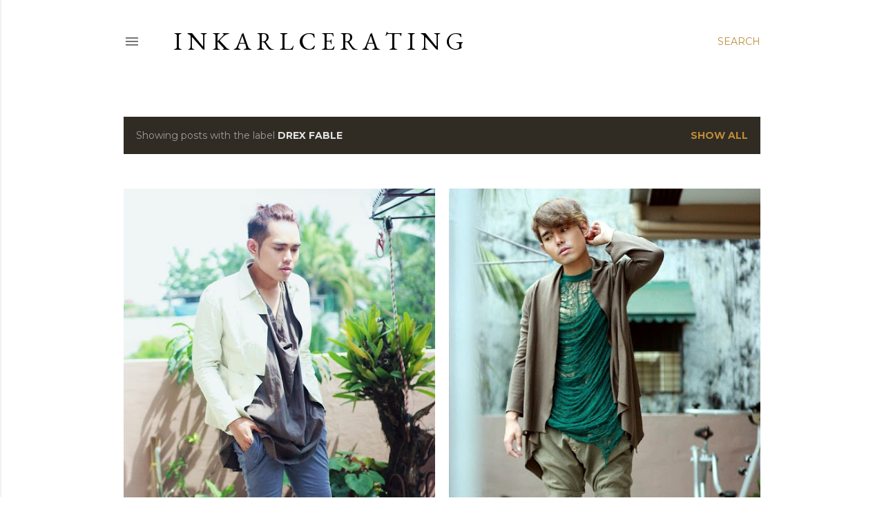

--- FILE ---
content_type: text/html; charset=UTF-8
request_url: https://www.inkarlcerating.net/search/label/drex%20fable
body_size: 38648
content:
<!DOCTYPE html>
<html dir='ltr' lang='en'>
<head>
<meta content='width=device-width, initial-scale=1' name='viewport'/>
<title>I N K A R L C E R A T I  N G</title>
<meta content='text/html; charset=UTF-8' http-equiv='Content-Type'/>
<!-- Chrome, Firefox OS and Opera -->
<meta content='#ffffff' name='theme-color'/>
<!-- Windows Phone -->
<meta content='#ffffff' name='msapplication-navbutton-color'/>
<meta content='blogger' name='generator'/>
<link href='https://www.inkarlcerating.net/favicon.ico' rel='icon' type='image/x-icon'/>
<link href='https://www.inkarlcerating.net/search/label/drex%20fable' rel='canonical'/>
<link rel="alternate" type="application/atom+xml" title="I N K A R L C E R A T I  N G - Atom" href="https://www.inkarlcerating.net/feeds/posts/default" />
<link rel="alternate" type="application/rss+xml" title="I N K A R L C E R A T I  N G - RSS" href="https://www.inkarlcerating.net/feeds/posts/default?alt=rss" />
<link rel="service.post" type="application/atom+xml" title="I N K A R L C E R A T I  N G - Atom" href="https://www.blogger.com/feeds/597463796220133142/posts/default" />
<link rel="me" href="https://www.blogger.com/profile/18173238352342178393" />
<!--Can't find substitution for tag [blog.ieCssRetrofitLinks]-->
<meta content='Rick Owens
karl leuterio
gold coast fashion 
youtuber
incarcerating
avant garde fashion
Rick Owens outfit
Rick Owens shoes
androgynous
gay' name='description'/>
<meta content='https://www.inkarlcerating.net/search/label/drex%20fable' property='og:url'/>
<meta content='I N K A R L C E R A T I  N G' property='og:title'/>
<meta content='Rick Owens
karl leuterio
gold coast fashion 
youtuber
incarcerating
avant garde fashion
Rick Owens outfit
Rick Owens shoes
androgynous
gay' property='og:description'/>
<meta content='https://lh3.googleusercontent.com/blogger_img_proxy/AEn0k_vKkrht9RqRJhwr6y_suSy8Mw-4a-H3LR6N8-Tu8dZi4G3V9UQyAkDpsB4BYf-mCHxN3oZfXChpxdmI_Px1sVl8xIkfBfjvWKrbu5LlQiSwoEQucr7YUszci7AHS6viqee3=w1200-h630-p-k-no-nu' property='og:image'/>
<meta content='https://lh3.googleusercontent.com/blogger_img_proxy/AEn0k_v8JkusApCPY1mBQ-1otcy5u0oy8s26HCQTa7ECKIAMTGPKRCNx5JjUE-TuCdDn5p-R3VDeo7a9vrZjDf0eqVhRTd1K7gzbVQ61DSeQYyh7vUIbf1zuD0DdDQIVKgG0n6rK=w1200-h630-p-k-no-nu' property='og:image'/>
<meta content='https://lh3.googleusercontent.com/blogger_img_proxy/AEn0k_vftW39ycjaYIh_-LPsLwlqCNnjrKBJIq27Rb8Xj4mjwZ-uIDnlaLlUnRguUMIg4ARdKCyuq5GttS3cTo4oYdZ7zg4pWmi0Ob9SwiHfYvYHITpbcQqaYC764WYC1puifyFZ=w1200-h630-p-k-no-nu' property='og:image'/>
<meta content='https://lh3.googleusercontent.com/blogger_img_proxy/AEn0k_sZhqVzRCxtTKJRQjf4y8UmiEM3CbDtXqkYGerWufGKSmgZXoQ955Gqprd_sCvbVVe8YtKKW4iGjmD1MEvhoUF4o6XqGFWkamXGtt3E7gADWRB3FxNKC-fHkh4JBhTIJYC9dg=w1200-h630-p-k-no-nu' property='og:image'/>
<style type='text/css'>@font-face{font-family:'EB Garamond';font-style:normal;font-weight:400;font-display:swap;src:url(//fonts.gstatic.com/s/ebgaramond/v32/SlGDmQSNjdsmc35JDF1K5E55YMjF_7DPuGi-6_RkCY9_WamXgHlIbvw.woff2)format('woff2');unicode-range:U+0460-052F,U+1C80-1C8A,U+20B4,U+2DE0-2DFF,U+A640-A69F,U+FE2E-FE2F;}@font-face{font-family:'EB Garamond';font-style:normal;font-weight:400;font-display:swap;src:url(//fonts.gstatic.com/s/ebgaramond/v32/SlGDmQSNjdsmc35JDF1K5E55YMjF_7DPuGi-6_RkAI9_WamXgHlIbvw.woff2)format('woff2');unicode-range:U+0301,U+0400-045F,U+0490-0491,U+04B0-04B1,U+2116;}@font-face{font-family:'EB Garamond';font-style:normal;font-weight:400;font-display:swap;src:url(//fonts.gstatic.com/s/ebgaramond/v32/SlGDmQSNjdsmc35JDF1K5E55YMjF_7DPuGi-6_RkCI9_WamXgHlIbvw.woff2)format('woff2');unicode-range:U+1F00-1FFF;}@font-face{font-family:'EB Garamond';font-style:normal;font-weight:400;font-display:swap;src:url(//fonts.gstatic.com/s/ebgaramond/v32/SlGDmQSNjdsmc35JDF1K5E55YMjF_7DPuGi-6_RkB49_WamXgHlIbvw.woff2)format('woff2');unicode-range:U+0370-0377,U+037A-037F,U+0384-038A,U+038C,U+038E-03A1,U+03A3-03FF;}@font-face{font-family:'EB Garamond';font-style:normal;font-weight:400;font-display:swap;src:url(//fonts.gstatic.com/s/ebgaramond/v32/SlGDmQSNjdsmc35JDF1K5E55YMjF_7DPuGi-6_RkC49_WamXgHlIbvw.woff2)format('woff2');unicode-range:U+0102-0103,U+0110-0111,U+0128-0129,U+0168-0169,U+01A0-01A1,U+01AF-01B0,U+0300-0301,U+0303-0304,U+0308-0309,U+0323,U+0329,U+1EA0-1EF9,U+20AB;}@font-face{font-family:'EB Garamond';font-style:normal;font-weight:400;font-display:swap;src:url(//fonts.gstatic.com/s/ebgaramond/v32/SlGDmQSNjdsmc35JDF1K5E55YMjF_7DPuGi-6_RkCo9_WamXgHlIbvw.woff2)format('woff2');unicode-range:U+0100-02BA,U+02BD-02C5,U+02C7-02CC,U+02CE-02D7,U+02DD-02FF,U+0304,U+0308,U+0329,U+1D00-1DBF,U+1E00-1E9F,U+1EF2-1EFF,U+2020,U+20A0-20AB,U+20AD-20C0,U+2113,U+2C60-2C7F,U+A720-A7FF;}@font-face{font-family:'EB Garamond';font-style:normal;font-weight:400;font-display:swap;src:url(//fonts.gstatic.com/s/ebgaramond/v32/SlGDmQSNjdsmc35JDF1K5E55YMjF_7DPuGi-6_RkBI9_WamXgHlI.woff2)format('woff2');unicode-range:U+0000-00FF,U+0131,U+0152-0153,U+02BB-02BC,U+02C6,U+02DA,U+02DC,U+0304,U+0308,U+0329,U+2000-206F,U+20AC,U+2122,U+2191,U+2193,U+2212,U+2215,U+FEFF,U+FFFD;}@font-face{font-family:'Lora';font-style:normal;font-weight:400;font-display:swap;src:url(//fonts.gstatic.com/s/lora/v37/0QI6MX1D_JOuGQbT0gvTJPa787weuxJMkq18ndeYxZ2JTg.woff2)format('woff2');unicode-range:U+0460-052F,U+1C80-1C8A,U+20B4,U+2DE0-2DFF,U+A640-A69F,U+FE2E-FE2F;}@font-face{font-family:'Lora';font-style:normal;font-weight:400;font-display:swap;src:url(//fonts.gstatic.com/s/lora/v37/0QI6MX1D_JOuGQbT0gvTJPa787weuxJFkq18ndeYxZ2JTg.woff2)format('woff2');unicode-range:U+0301,U+0400-045F,U+0490-0491,U+04B0-04B1,U+2116;}@font-face{font-family:'Lora';font-style:normal;font-weight:400;font-display:swap;src:url(//fonts.gstatic.com/s/lora/v37/0QI6MX1D_JOuGQbT0gvTJPa787weuxI9kq18ndeYxZ2JTg.woff2)format('woff2');unicode-range:U+0302-0303,U+0305,U+0307-0308,U+0310,U+0312,U+0315,U+031A,U+0326-0327,U+032C,U+032F-0330,U+0332-0333,U+0338,U+033A,U+0346,U+034D,U+0391-03A1,U+03A3-03A9,U+03B1-03C9,U+03D1,U+03D5-03D6,U+03F0-03F1,U+03F4-03F5,U+2016-2017,U+2034-2038,U+203C,U+2040,U+2043,U+2047,U+2050,U+2057,U+205F,U+2070-2071,U+2074-208E,U+2090-209C,U+20D0-20DC,U+20E1,U+20E5-20EF,U+2100-2112,U+2114-2115,U+2117-2121,U+2123-214F,U+2190,U+2192,U+2194-21AE,U+21B0-21E5,U+21F1-21F2,U+21F4-2211,U+2213-2214,U+2216-22FF,U+2308-230B,U+2310,U+2319,U+231C-2321,U+2336-237A,U+237C,U+2395,U+239B-23B7,U+23D0,U+23DC-23E1,U+2474-2475,U+25AF,U+25B3,U+25B7,U+25BD,U+25C1,U+25CA,U+25CC,U+25FB,U+266D-266F,U+27C0-27FF,U+2900-2AFF,U+2B0E-2B11,U+2B30-2B4C,U+2BFE,U+3030,U+FF5B,U+FF5D,U+1D400-1D7FF,U+1EE00-1EEFF;}@font-face{font-family:'Lora';font-style:normal;font-weight:400;font-display:swap;src:url(//fonts.gstatic.com/s/lora/v37/0QI6MX1D_JOuGQbT0gvTJPa787weuxIvkq18ndeYxZ2JTg.woff2)format('woff2');unicode-range:U+0001-000C,U+000E-001F,U+007F-009F,U+20DD-20E0,U+20E2-20E4,U+2150-218F,U+2190,U+2192,U+2194-2199,U+21AF,U+21E6-21F0,U+21F3,U+2218-2219,U+2299,U+22C4-22C6,U+2300-243F,U+2440-244A,U+2460-24FF,U+25A0-27BF,U+2800-28FF,U+2921-2922,U+2981,U+29BF,U+29EB,U+2B00-2BFF,U+4DC0-4DFF,U+FFF9-FFFB,U+10140-1018E,U+10190-1019C,U+101A0,U+101D0-101FD,U+102E0-102FB,U+10E60-10E7E,U+1D2C0-1D2D3,U+1D2E0-1D37F,U+1F000-1F0FF,U+1F100-1F1AD,U+1F1E6-1F1FF,U+1F30D-1F30F,U+1F315,U+1F31C,U+1F31E,U+1F320-1F32C,U+1F336,U+1F378,U+1F37D,U+1F382,U+1F393-1F39F,U+1F3A7-1F3A8,U+1F3AC-1F3AF,U+1F3C2,U+1F3C4-1F3C6,U+1F3CA-1F3CE,U+1F3D4-1F3E0,U+1F3ED,U+1F3F1-1F3F3,U+1F3F5-1F3F7,U+1F408,U+1F415,U+1F41F,U+1F426,U+1F43F,U+1F441-1F442,U+1F444,U+1F446-1F449,U+1F44C-1F44E,U+1F453,U+1F46A,U+1F47D,U+1F4A3,U+1F4B0,U+1F4B3,U+1F4B9,U+1F4BB,U+1F4BF,U+1F4C8-1F4CB,U+1F4D6,U+1F4DA,U+1F4DF,U+1F4E3-1F4E6,U+1F4EA-1F4ED,U+1F4F7,U+1F4F9-1F4FB,U+1F4FD-1F4FE,U+1F503,U+1F507-1F50B,U+1F50D,U+1F512-1F513,U+1F53E-1F54A,U+1F54F-1F5FA,U+1F610,U+1F650-1F67F,U+1F687,U+1F68D,U+1F691,U+1F694,U+1F698,U+1F6AD,U+1F6B2,U+1F6B9-1F6BA,U+1F6BC,U+1F6C6-1F6CF,U+1F6D3-1F6D7,U+1F6E0-1F6EA,U+1F6F0-1F6F3,U+1F6F7-1F6FC,U+1F700-1F7FF,U+1F800-1F80B,U+1F810-1F847,U+1F850-1F859,U+1F860-1F887,U+1F890-1F8AD,U+1F8B0-1F8BB,U+1F8C0-1F8C1,U+1F900-1F90B,U+1F93B,U+1F946,U+1F984,U+1F996,U+1F9E9,U+1FA00-1FA6F,U+1FA70-1FA7C,U+1FA80-1FA89,U+1FA8F-1FAC6,U+1FACE-1FADC,U+1FADF-1FAE9,U+1FAF0-1FAF8,U+1FB00-1FBFF;}@font-face{font-family:'Lora';font-style:normal;font-weight:400;font-display:swap;src:url(//fonts.gstatic.com/s/lora/v37/0QI6MX1D_JOuGQbT0gvTJPa787weuxJOkq18ndeYxZ2JTg.woff2)format('woff2');unicode-range:U+0102-0103,U+0110-0111,U+0128-0129,U+0168-0169,U+01A0-01A1,U+01AF-01B0,U+0300-0301,U+0303-0304,U+0308-0309,U+0323,U+0329,U+1EA0-1EF9,U+20AB;}@font-face{font-family:'Lora';font-style:normal;font-weight:400;font-display:swap;src:url(//fonts.gstatic.com/s/lora/v37/0QI6MX1D_JOuGQbT0gvTJPa787weuxJPkq18ndeYxZ2JTg.woff2)format('woff2');unicode-range:U+0100-02BA,U+02BD-02C5,U+02C7-02CC,U+02CE-02D7,U+02DD-02FF,U+0304,U+0308,U+0329,U+1D00-1DBF,U+1E00-1E9F,U+1EF2-1EFF,U+2020,U+20A0-20AB,U+20AD-20C0,U+2113,U+2C60-2C7F,U+A720-A7FF;}@font-face{font-family:'Lora';font-style:normal;font-weight:400;font-display:swap;src:url(//fonts.gstatic.com/s/lora/v37/0QI6MX1D_JOuGQbT0gvTJPa787weuxJBkq18ndeYxZ0.woff2)format('woff2');unicode-range:U+0000-00FF,U+0131,U+0152-0153,U+02BB-02BC,U+02C6,U+02DA,U+02DC,U+0304,U+0308,U+0329,U+2000-206F,U+20AC,U+2122,U+2191,U+2193,U+2212,U+2215,U+FEFF,U+FFFD;}@font-face{font-family:'Montserrat';font-style:normal;font-weight:400;font-display:swap;src:url(//fonts.gstatic.com/s/montserrat/v31/JTUSjIg1_i6t8kCHKm459WRhyyTh89ZNpQ.woff2)format('woff2');unicode-range:U+0460-052F,U+1C80-1C8A,U+20B4,U+2DE0-2DFF,U+A640-A69F,U+FE2E-FE2F;}@font-face{font-family:'Montserrat';font-style:normal;font-weight:400;font-display:swap;src:url(//fonts.gstatic.com/s/montserrat/v31/JTUSjIg1_i6t8kCHKm459W1hyyTh89ZNpQ.woff2)format('woff2');unicode-range:U+0301,U+0400-045F,U+0490-0491,U+04B0-04B1,U+2116;}@font-face{font-family:'Montserrat';font-style:normal;font-weight:400;font-display:swap;src:url(//fonts.gstatic.com/s/montserrat/v31/JTUSjIg1_i6t8kCHKm459WZhyyTh89ZNpQ.woff2)format('woff2');unicode-range:U+0102-0103,U+0110-0111,U+0128-0129,U+0168-0169,U+01A0-01A1,U+01AF-01B0,U+0300-0301,U+0303-0304,U+0308-0309,U+0323,U+0329,U+1EA0-1EF9,U+20AB;}@font-face{font-family:'Montserrat';font-style:normal;font-weight:400;font-display:swap;src:url(//fonts.gstatic.com/s/montserrat/v31/JTUSjIg1_i6t8kCHKm459WdhyyTh89ZNpQ.woff2)format('woff2');unicode-range:U+0100-02BA,U+02BD-02C5,U+02C7-02CC,U+02CE-02D7,U+02DD-02FF,U+0304,U+0308,U+0329,U+1D00-1DBF,U+1E00-1E9F,U+1EF2-1EFF,U+2020,U+20A0-20AB,U+20AD-20C0,U+2113,U+2C60-2C7F,U+A720-A7FF;}@font-face{font-family:'Montserrat';font-style:normal;font-weight:400;font-display:swap;src:url(//fonts.gstatic.com/s/montserrat/v31/JTUSjIg1_i6t8kCHKm459WlhyyTh89Y.woff2)format('woff2');unicode-range:U+0000-00FF,U+0131,U+0152-0153,U+02BB-02BC,U+02C6,U+02DA,U+02DC,U+0304,U+0308,U+0329,U+2000-206F,U+20AC,U+2122,U+2191,U+2193,U+2212,U+2215,U+FEFF,U+FFFD;}@font-face{font-family:'Montserrat';font-style:normal;font-weight:700;font-display:swap;src:url(//fonts.gstatic.com/s/montserrat/v31/JTUSjIg1_i6t8kCHKm459WRhyyTh89ZNpQ.woff2)format('woff2');unicode-range:U+0460-052F,U+1C80-1C8A,U+20B4,U+2DE0-2DFF,U+A640-A69F,U+FE2E-FE2F;}@font-face{font-family:'Montserrat';font-style:normal;font-weight:700;font-display:swap;src:url(//fonts.gstatic.com/s/montserrat/v31/JTUSjIg1_i6t8kCHKm459W1hyyTh89ZNpQ.woff2)format('woff2');unicode-range:U+0301,U+0400-045F,U+0490-0491,U+04B0-04B1,U+2116;}@font-face{font-family:'Montserrat';font-style:normal;font-weight:700;font-display:swap;src:url(//fonts.gstatic.com/s/montserrat/v31/JTUSjIg1_i6t8kCHKm459WZhyyTh89ZNpQ.woff2)format('woff2');unicode-range:U+0102-0103,U+0110-0111,U+0128-0129,U+0168-0169,U+01A0-01A1,U+01AF-01B0,U+0300-0301,U+0303-0304,U+0308-0309,U+0323,U+0329,U+1EA0-1EF9,U+20AB;}@font-face{font-family:'Montserrat';font-style:normal;font-weight:700;font-display:swap;src:url(//fonts.gstatic.com/s/montserrat/v31/JTUSjIg1_i6t8kCHKm459WdhyyTh89ZNpQ.woff2)format('woff2');unicode-range:U+0100-02BA,U+02BD-02C5,U+02C7-02CC,U+02CE-02D7,U+02DD-02FF,U+0304,U+0308,U+0329,U+1D00-1DBF,U+1E00-1E9F,U+1EF2-1EFF,U+2020,U+20A0-20AB,U+20AD-20C0,U+2113,U+2C60-2C7F,U+A720-A7FF;}@font-face{font-family:'Montserrat';font-style:normal;font-weight:700;font-display:swap;src:url(//fonts.gstatic.com/s/montserrat/v31/JTUSjIg1_i6t8kCHKm459WlhyyTh89Y.woff2)format('woff2');unicode-range:U+0000-00FF,U+0131,U+0152-0153,U+02BB-02BC,U+02C6,U+02DA,U+02DC,U+0304,U+0308,U+0329,U+2000-206F,U+20AC,U+2122,U+2191,U+2193,U+2212,U+2215,U+FEFF,U+FFFD;}</style>
<style id='page-skin-1' type='text/css'><!--
/*! normalize.css v3.0.1 | MIT License | git.io/normalize */html{font-family:sans-serif;-ms-text-size-adjust:100%;-webkit-text-size-adjust:100%}body{margin:0}article,aside,details,figcaption,figure,footer,header,hgroup,main,nav,section,summary{display:block}audio,canvas,progress,video{display:inline-block;vertical-align:baseline}audio:not([controls]){display:none;height:0}[hidden],template{display:none}a{background:transparent}a:active,a:hover{outline:0}abbr[title]{border-bottom:1px dotted}b,strong{font-weight:bold}dfn{font-style:italic}h1{font-size:2em;margin:.67em 0}mark{background:#ff0;color:#000}small{font-size:80%}sub,sup{font-size:75%;line-height:0;position:relative;vertical-align:baseline}sup{top:-0.5em}sub{bottom:-0.25em}img{border:0}svg:not(:root){overflow:hidden}figure{margin:1em 40px}hr{-moz-box-sizing:content-box;box-sizing:content-box;height:0}pre{overflow:auto}code,kbd,pre,samp{font-family:monospace,monospace;font-size:1em}button,input,optgroup,select,textarea{color:inherit;font:inherit;margin:0}button{overflow:visible}button,select{text-transform:none}button,html input[type="button"],input[type="reset"],input[type="submit"]{-webkit-appearance:button;cursor:pointer}button[disabled],html input[disabled]{cursor:default}button::-moz-focus-inner,input::-moz-focus-inner{border:0;padding:0}input{line-height:normal}input[type="checkbox"],input[type="radio"]{box-sizing:border-box;padding:0}input[type="number"]::-webkit-inner-spin-button,input[type="number"]::-webkit-outer-spin-button{height:auto}input[type="search"]{-webkit-appearance:textfield;-moz-box-sizing:content-box;-webkit-box-sizing:content-box;box-sizing:content-box}input[type="search"]::-webkit-search-cancel-button,input[type="search"]::-webkit-search-decoration{-webkit-appearance:none}fieldset{border:1px solid #c0c0c0;margin:0 2px;padding:.35em .625em .75em}legend{border:0;padding:0}textarea{overflow:auto}optgroup{font-weight:bold}table{border-collapse:collapse;border-spacing:0}td,th{padding:0}
/*!************************************************
* Blogger Template Style
* Name: Soho
**************************************************/
body{
overflow-wrap:break-word;
word-break:break-word;
word-wrap:break-word
}
.hidden{
display:none
}
.invisible{
visibility:hidden
}
.container::after,.float-container::after{
clear:both;
content:"";
display:table
}
.clearboth{
clear:both
}
#comments .comment .comment-actions,.subscribe-popup .FollowByEmail .follow-by-email-submit{
background:0 0;
border:0;
box-shadow:none;
color:#bf8b38;
cursor:pointer;
font-size:14px;
font-weight:700;
outline:0;
text-decoration:none;
text-transform:uppercase;
width:auto
}
.dim-overlay{
background-color:rgba(0,0,0,.54);
height:100vh;
left:0;
position:fixed;
top:0;
width:100%
}
#sharing-dim-overlay{
background-color:transparent
}
input::-ms-clear{
display:none
}
.blogger-logo,.svg-icon-24.blogger-logo{
fill:#ff9800;
opacity:1
}
.loading-spinner-large{
-webkit-animation:mspin-rotate 1.568s infinite linear;
animation:mspin-rotate 1.568s infinite linear;
height:48px;
overflow:hidden;
position:absolute;
width:48px;
z-index:200
}
.loading-spinner-large>div{
-webkit-animation:mspin-revrot 5332ms infinite steps(4);
animation:mspin-revrot 5332ms infinite steps(4)
}
.loading-spinner-large>div>div{
-webkit-animation:mspin-singlecolor-large-film 1333ms infinite steps(81);
animation:mspin-singlecolor-large-film 1333ms infinite steps(81);
background-size:100%;
height:48px;
width:3888px
}
.mspin-black-large>div>div,.mspin-grey_54-large>div>div{
background-image:url(https://www.blogblog.com/indie/mspin_black_large.svg)
}
.mspin-white-large>div>div{
background-image:url(https://www.blogblog.com/indie/mspin_white_large.svg)
}
.mspin-grey_54-large{
opacity:.54
}
@-webkit-keyframes mspin-singlecolor-large-film{
from{
-webkit-transform:translateX(0);
transform:translateX(0)
}
to{
-webkit-transform:translateX(-3888px);
transform:translateX(-3888px)
}
}
@keyframes mspin-singlecolor-large-film{
from{
-webkit-transform:translateX(0);
transform:translateX(0)
}
to{
-webkit-transform:translateX(-3888px);
transform:translateX(-3888px)
}
}
@-webkit-keyframes mspin-rotate{
from{
-webkit-transform:rotate(0);
transform:rotate(0)
}
to{
-webkit-transform:rotate(360deg);
transform:rotate(360deg)
}
}
@keyframes mspin-rotate{
from{
-webkit-transform:rotate(0);
transform:rotate(0)
}
to{
-webkit-transform:rotate(360deg);
transform:rotate(360deg)
}
}
@-webkit-keyframes mspin-revrot{
from{
-webkit-transform:rotate(0);
transform:rotate(0)
}
to{
-webkit-transform:rotate(-360deg);
transform:rotate(-360deg)
}
}
@keyframes mspin-revrot{
from{
-webkit-transform:rotate(0);
transform:rotate(0)
}
to{
-webkit-transform:rotate(-360deg);
transform:rotate(-360deg)
}
}
.skip-navigation{
background-color:#fff;
box-sizing:border-box;
color:#000;
display:block;
height:0;
left:0;
line-height:50px;
overflow:hidden;
padding-top:0;
position:fixed;
text-align:center;
top:0;
-webkit-transition:box-shadow .3s,height .3s,padding-top .3s;
transition:box-shadow .3s,height .3s,padding-top .3s;
width:100%;
z-index:900
}
.skip-navigation:focus{
box-shadow:0 4px 5px 0 rgba(0,0,0,.14),0 1px 10px 0 rgba(0,0,0,.12),0 2px 4px -1px rgba(0,0,0,.2);
height:50px
}
#main{
outline:0
}
.main-heading{
position:absolute;
clip:rect(1px,1px,1px,1px);
padding:0;
border:0;
height:1px;
width:1px;
overflow:hidden
}
.Attribution{
margin-top:1em;
text-align:center
}
.Attribution .blogger img,.Attribution .blogger svg{
vertical-align:bottom
}
.Attribution .blogger img{
margin-right:.5em
}
.Attribution div{
line-height:24px;
margin-top:.5em
}
.Attribution .copyright,.Attribution .image-attribution{
font-size:.7em;
margin-top:1.5em
}
.BLOG_mobile_video_class{
display:none
}
.bg-photo{
background-attachment:scroll!important
}
body .CSS_LIGHTBOX{
z-index:900
}
.extendable .show-less,.extendable .show-more{
border-color:#bf8b38;
color:#bf8b38;
margin-top:8px
}
.extendable .show-less.hidden,.extendable .show-more.hidden{
display:none
}
.inline-ad{
display:none;
max-width:100%;
overflow:hidden
}
.adsbygoogle{
display:block
}
#cookieChoiceInfo{
bottom:0;
top:auto
}
iframe.b-hbp-video{
border:0
}
.post-body img{
max-width:100%
}
.post-body iframe{
max-width:100%
}
.post-body a[imageanchor="1"]{
display:inline-block
}
.byline{
margin-right:1em
}
.byline:last-child{
margin-right:0
}
.link-copied-dialog{
max-width:520px;
outline:0
}
.link-copied-dialog .modal-dialog-buttons{
margin-top:8px
}
.link-copied-dialog .goog-buttonset-default{
background:0 0;
border:0
}
.link-copied-dialog .goog-buttonset-default:focus{
outline:0
}
.paging-control-container{
margin-bottom:16px
}
.paging-control-container .paging-control{
display:inline-block
}
.paging-control-container .comment-range-text::after,.paging-control-container .paging-control{
color:#bf8b38
}
.paging-control-container .comment-range-text,.paging-control-container .paging-control{
margin-right:8px
}
.paging-control-container .comment-range-text::after,.paging-control-container .paging-control::after{
content:"\b7";
cursor:default;
padding-left:8px;
pointer-events:none
}
.paging-control-container .comment-range-text:last-child::after,.paging-control-container .paging-control:last-child::after{
content:none
}
.byline.reactions iframe{
height:20px
}
.b-notification{
color:#000;
background-color:#fff;
border-bottom:solid 1px #000;
box-sizing:border-box;
padding:16px 32px;
text-align:center
}
.b-notification.visible{
-webkit-transition:margin-top .3s cubic-bezier(.4,0,.2,1);
transition:margin-top .3s cubic-bezier(.4,0,.2,1)
}
.b-notification.invisible{
position:absolute
}
.b-notification-close{
position:absolute;
right:8px;
top:8px
}
.no-posts-message{
line-height:40px;
text-align:center
}
@media screen and (max-width:1162px){
body.item-view .post-body a[imageanchor="1"][style*="float: left;"],body.item-view .post-body a[imageanchor="1"][style*="float: right;"]{
float:none!important;
clear:none!important
}
body.item-view .post-body a[imageanchor="1"] img{
display:block;
height:auto;
margin:0 auto
}
body.item-view .post-body>.separator:first-child>a[imageanchor="1"]:first-child{
margin-top:20px
}
.post-body a[imageanchor]{
display:block
}
body.item-view .post-body a[imageanchor="1"]{
margin-left:0!important;
margin-right:0!important
}
body.item-view .post-body a[imageanchor="1"]+a[imageanchor="1"]{
margin-top:16px
}
}
.item-control{
display:none
}
#comments{
border-top:1px dashed rgba(0,0,0,.54);
margin-top:20px;
padding:20px
}
#comments .comment-thread ol{
margin:0;
padding-left:0;
padding-left:0
}
#comments .comment .comment-replybox-single,#comments .comment-thread .comment-replies{
margin-left:60px
}
#comments .comment-thread .thread-count{
display:none
}
#comments .comment{
list-style-type:none;
padding:0 0 30px;
position:relative
}
#comments .comment .comment{
padding-bottom:8px
}
.comment .avatar-image-container{
position:absolute
}
.comment .avatar-image-container img{
border-radius:50%
}
.avatar-image-container svg,.comment .avatar-image-container .avatar-icon{
border-radius:50%;
border:solid 1px #000000;
box-sizing:border-box;
fill:#000000;
height:35px;
margin:0;
padding:7px;
width:35px
}
.comment .comment-block{
margin-top:10px;
margin-left:60px;
padding-bottom:0
}
#comments .comment-author-header-wrapper{
margin-left:40px
}
#comments .comment .thread-expanded .comment-block{
padding-bottom:20px
}
#comments .comment .comment-header .user,#comments .comment .comment-header .user a{
color:#000000;
font-style:normal;
font-weight:700
}
#comments .comment .comment-actions{
bottom:0;
margin-bottom:15px;
position:absolute
}
#comments .comment .comment-actions>*{
margin-right:8px
}
#comments .comment .comment-header .datetime{
bottom:0;
color:rgba(0, 0, 0, 0.54);
display:inline-block;
font-size:13px;
font-style:italic;
margin-left:8px
}
#comments .comment .comment-footer .comment-timestamp a,#comments .comment .comment-header .datetime a{
color:rgba(0, 0, 0, 0.54)
}
#comments .comment .comment-content,.comment .comment-body{
margin-top:12px;
word-break:break-word
}
.comment-body{
margin-bottom:12px
}
#comments.embed[data-num-comments="0"]{
border:0;
margin-top:0;
padding-top:0
}
#comments.embed[data-num-comments="0"] #comment-post-message,#comments.embed[data-num-comments="0"] div.comment-form>p,#comments.embed[data-num-comments="0"] p.comment-footer{
display:none
}
#comment-editor-src{
display:none
}
.comments .comments-content .loadmore.loaded{
max-height:0;
opacity:0;
overflow:hidden
}
.extendable .remaining-items{
height:0;
overflow:hidden;
-webkit-transition:height .3s cubic-bezier(.4,0,.2,1);
transition:height .3s cubic-bezier(.4,0,.2,1)
}
.extendable .remaining-items.expanded{
height:auto
}
.svg-icon-24,.svg-icon-24-button{
cursor:pointer;
height:24px;
width:24px;
min-width:24px
}
.touch-icon{
margin:-12px;
padding:12px
}
.touch-icon:active,.touch-icon:focus{
background-color:rgba(153,153,153,.4);
border-radius:50%
}
svg:not(:root).touch-icon{
overflow:visible
}
html[dir=rtl] .rtl-reversible-icon{
-webkit-transform:scaleX(-1);
-ms-transform:scaleX(-1);
transform:scaleX(-1)
}
.svg-icon-24-button,.touch-icon-button{
background:0 0;
border:0;
margin:0;
outline:0;
padding:0
}
.touch-icon-button .touch-icon:active,.touch-icon-button .touch-icon:focus{
background-color:transparent
}
.touch-icon-button:active .touch-icon,.touch-icon-button:focus .touch-icon{
background-color:rgba(153,153,153,.4);
border-radius:50%
}
.Profile .default-avatar-wrapper .avatar-icon{
border-radius:50%;
border:solid 1px #000000;
box-sizing:border-box;
fill:#000000;
margin:0
}
.Profile .individual .default-avatar-wrapper .avatar-icon{
padding:25px
}
.Profile .individual .avatar-icon,.Profile .individual .profile-img{
height:120px;
width:120px
}
.Profile .team .default-avatar-wrapper .avatar-icon{
padding:8px
}
.Profile .team .avatar-icon,.Profile .team .default-avatar-wrapper,.Profile .team .profile-img{
height:40px;
width:40px
}
.snippet-container{
margin:0;
position:relative;
overflow:hidden
}
.snippet-fade{
bottom:0;
box-sizing:border-box;
position:absolute;
width:96px
}
.snippet-fade{
right:0
}
.snippet-fade:after{
content:"\2026"
}
.snippet-fade:after{
float:right
}
.centered-top-container.sticky{
left:0;
position:fixed;
right:0;
top:0;
width:auto;
z-index:50;
-webkit-transition-property:opacity,-webkit-transform;
transition-property:opacity,-webkit-transform;
transition-property:transform,opacity;
transition-property:transform,opacity,-webkit-transform;
-webkit-transition-duration:.2s;
transition-duration:.2s;
-webkit-transition-timing-function:cubic-bezier(.4,0,.2,1);
transition-timing-function:cubic-bezier(.4,0,.2,1)
}
.centered-top-placeholder{
display:none
}
.collapsed-header .centered-top-placeholder{
display:block
}
.centered-top-container .Header .replaced h1,.centered-top-placeholder .Header .replaced h1{
display:none
}
.centered-top-container.sticky .Header .replaced h1{
display:block
}
.centered-top-container.sticky .Header .header-widget{
background:0 0
}
.centered-top-container.sticky .Header .header-image-wrapper{
display:none
}
.centered-top-container img,.centered-top-placeholder img{
max-width:100%
}
.collapsible{
-webkit-transition:height .3s cubic-bezier(.4,0,.2,1);
transition:height .3s cubic-bezier(.4,0,.2,1)
}
.collapsible,.collapsible>summary{
display:block;
overflow:hidden
}
.collapsible>:not(summary){
display:none
}
.collapsible[open]>:not(summary){
display:block
}
.collapsible:focus,.collapsible>summary:focus{
outline:0
}
.collapsible>summary{
cursor:pointer;
display:block;
padding:0
}
.collapsible:focus>summary,.collapsible>summary:focus{
background-color:transparent
}
.collapsible>summary::-webkit-details-marker{
display:none
}
.collapsible-title{
-webkit-box-align:center;
-webkit-align-items:center;
-ms-flex-align:center;
align-items:center;
display:-webkit-box;
display:-webkit-flex;
display:-ms-flexbox;
display:flex
}
.collapsible-title .title{
-webkit-box-flex:1;
-webkit-flex:1 1 auto;
-ms-flex:1 1 auto;
flex:1 1 auto;
-webkit-box-ordinal-group:1;
-webkit-order:0;
-ms-flex-order:0;
order:0;
overflow:hidden;
text-overflow:ellipsis;
white-space:nowrap
}
.collapsible-title .chevron-down,.collapsible[open] .collapsible-title .chevron-up{
display:block
}
.collapsible-title .chevron-up,.collapsible[open] .collapsible-title .chevron-down{
display:none
}
.flat-button{
cursor:pointer;
display:inline-block;
font-weight:700;
text-transform:uppercase;
border-radius:2px;
padding:8px;
margin:-8px
}
.flat-icon-button{
background:0 0;
border:0;
margin:0;
outline:0;
padding:0;
margin:-12px;
padding:12px;
cursor:pointer;
box-sizing:content-box;
display:inline-block;
line-height:0
}
.flat-icon-button,.flat-icon-button .splash-wrapper{
border-radius:50%
}
.flat-icon-button .splash.animate{
-webkit-animation-duration:.3s;
animation-duration:.3s
}
.overflowable-container{
max-height:28px;
overflow:hidden;
position:relative
}
.overflow-button{
cursor:pointer
}
#overflowable-dim-overlay{
background:0 0
}
.overflow-popup{
box-shadow:0 2px 2px 0 rgba(0,0,0,.14),0 3px 1px -2px rgba(0,0,0,.2),0 1px 5px 0 rgba(0,0,0,.12);
background-color:#ffffff;
left:0;
max-width:calc(100% - 32px);
position:absolute;
top:0;
visibility:hidden;
z-index:101
}
.overflow-popup ul{
list-style:none
}
.overflow-popup .tabs li,.overflow-popup li{
display:block;
height:auto
}
.overflow-popup .tabs li{
padding-left:0;
padding-right:0
}
.overflow-button.hidden,.overflow-popup .tabs li.hidden,.overflow-popup li.hidden{
display:none
}
.search{
display:-webkit-box;
display:-webkit-flex;
display:-ms-flexbox;
display:flex;
line-height:24px;
width:24px
}
.search.focused{
width:100%
}
.search.focused .section{
width:100%
}
.search form{
z-index:101
}
.search h3{
display:none
}
.search form{
display:-webkit-box;
display:-webkit-flex;
display:-ms-flexbox;
display:flex;
-webkit-box-flex:1;
-webkit-flex:1 0 0;
-ms-flex:1 0 0px;
flex:1 0 0;
border-bottom:solid 1px transparent;
padding-bottom:8px
}
.search form>*{
display:none
}
.search.focused form>*{
display:block
}
.search .search-input label{
display:none
}
.centered-top-placeholder.cloned .search form{
z-index:30
}
.search.focused form{
border-color:rgba(0, 0, 0, 0.54);
position:relative;
width:auto
}
.collapsed-header .centered-top-container .search.focused form{
border-bottom-color:transparent
}
.search-expand{
-webkit-box-flex:0;
-webkit-flex:0 0 auto;
-ms-flex:0 0 auto;
flex:0 0 auto
}
.search-expand-text{
display:none
}
.search-close{
display:inline;
vertical-align:middle
}
.search-input{
-webkit-box-flex:1;
-webkit-flex:1 0 1px;
-ms-flex:1 0 1px;
flex:1 0 1px
}
.search-input input{
background:0 0;
border:0;
box-sizing:border-box;
color:rgba(0, 0, 0, 0.54);
display:inline-block;
outline:0;
width:calc(100% - 48px)
}
.search-input input.no-cursor{
color:transparent;
text-shadow:0 0 0 rgba(0, 0, 0, 0.54)
}
.collapsed-header .centered-top-container .search-action,.collapsed-header .centered-top-container .search-input input{
color:rgba(0, 0, 0, 0.54)
}
.collapsed-header .centered-top-container .search-input input.no-cursor{
color:transparent;
text-shadow:0 0 0 rgba(0, 0, 0, 0.54)
}
.collapsed-header .centered-top-container .search-input input.no-cursor:focus,.search-input input.no-cursor:focus{
outline:0
}
.search-focused>*{
visibility:hidden
}
.search-focused .search,.search-focused .search-icon{
visibility:visible
}
.search.focused .search-action{
display:block
}
.search.focused .search-action:disabled{
opacity:.3
}
.widget.Sharing .sharing-button{
display:none
}
.widget.Sharing .sharing-buttons li{
padding:0
}
.widget.Sharing .sharing-buttons li span{
display:none
}
.post-share-buttons{
position:relative
}
.centered-bottom .share-buttons .svg-icon-24,.share-buttons .svg-icon-24{
fill:#000000
}
.sharing-open.touch-icon-button:active .touch-icon,.sharing-open.touch-icon-button:focus .touch-icon{
background-color:transparent
}
.share-buttons{
background-color:#ffffff;
border-radius:2px;
box-shadow:0 2px 2px 0 rgba(0,0,0,.14),0 3px 1px -2px rgba(0,0,0,.2),0 1px 5px 0 rgba(0,0,0,.12);
color:#000000;
list-style:none;
margin:0;
padding:8px 0;
position:absolute;
top:-11px;
min-width:200px;
z-index:101
}
.share-buttons.hidden{
display:none
}
.sharing-button{
background:0 0;
border:0;
margin:0;
outline:0;
padding:0;
cursor:pointer
}
.share-buttons li{
margin:0;
height:48px
}
.share-buttons li:last-child{
margin-bottom:0
}
.share-buttons li .sharing-platform-button{
box-sizing:border-box;
cursor:pointer;
display:block;
height:100%;
margin-bottom:0;
padding:0 16px;
position:relative;
width:100%
}
.share-buttons li .sharing-platform-button:focus,.share-buttons li .sharing-platform-button:hover{
background-color:rgba(128,128,128,.1);
outline:0
}
.share-buttons li svg[class*=" sharing-"],.share-buttons li svg[class^=sharing-]{
position:absolute;
top:10px
}
.share-buttons li span.sharing-platform-button{
position:relative;
top:0
}
.share-buttons li .platform-sharing-text{
display:block;
font-size:16px;
line-height:48px;
white-space:nowrap
}
.share-buttons li .platform-sharing-text{
margin-left:56px
}
.sidebar-container{
background-color:#f7f7f7;
max-width:284px;
overflow-y:auto;
-webkit-transition-property:-webkit-transform;
transition-property:-webkit-transform;
transition-property:transform;
transition-property:transform,-webkit-transform;
-webkit-transition-duration:.3s;
transition-duration:.3s;
-webkit-transition-timing-function:cubic-bezier(0,0,.2,1);
transition-timing-function:cubic-bezier(0,0,.2,1);
width:284px;
z-index:101;
-webkit-overflow-scrolling:touch
}
.sidebar-container .navigation{
line-height:0;
padding:16px
}
.sidebar-container .sidebar-back{
cursor:pointer
}
.sidebar-container .widget{
background:0 0;
margin:0 16px;
padding:16px 0
}
.sidebar-container .widget .title{
color:rgba(0, 0, 0, 0.54);
margin:0
}
.sidebar-container .widget ul{
list-style:none;
margin:0;
padding:0
}
.sidebar-container .widget ul ul{
margin-left:1em
}
.sidebar-container .widget li{
font-size:16px;
line-height:normal
}
.sidebar-container .widget+.widget{
border-top:1px dashed rgba(0, 0, 0, 0.54)
}
.BlogArchive li{
margin:16px 0
}
.BlogArchive li:last-child{
margin-bottom:0
}
.Label li a{
display:inline-block
}
.BlogArchive .post-count,.Label .label-count{
float:right;
margin-left:.25em
}
.BlogArchive .post-count::before,.Label .label-count::before{
content:"("
}
.BlogArchive .post-count::after,.Label .label-count::after{
content:")"
}
.widget.Translate .skiptranslate>div{
display:block!important
}
.widget.Profile .profile-link{
display:-webkit-box;
display:-webkit-flex;
display:-ms-flexbox;
display:flex
}
.widget.Profile .team-member .default-avatar-wrapper,.widget.Profile .team-member .profile-img{
-webkit-box-flex:0;
-webkit-flex:0 0 auto;
-ms-flex:0 0 auto;
flex:0 0 auto;
margin-right:1em
}
.widget.Profile .individual .profile-link{
-webkit-box-orient:vertical;
-webkit-box-direction:normal;
-webkit-flex-direction:column;
-ms-flex-direction:column;
flex-direction:column
}
.widget.Profile .team .profile-link .profile-name{
-webkit-align-self:center;
-ms-flex-item-align:center;
align-self:center;
display:block;
-webkit-box-flex:1;
-webkit-flex:1 1 auto;
-ms-flex:1 1 auto;
flex:1 1 auto
}
.dim-overlay{
background-color:rgba(0,0,0,.54);
z-index:100
}
body.sidebar-visible{
overflow-y:hidden
}
@media screen and (max-width:1439px){
.sidebar-container{
bottom:0;
position:fixed;
top:0;
left:0;
right:auto
}
.sidebar-container.sidebar-invisible{
-webkit-transition-timing-function:cubic-bezier(.4,0,.6,1);
transition-timing-function:cubic-bezier(.4,0,.6,1)
}
html[dir=ltr] .sidebar-container.sidebar-invisible{
-webkit-transform:translateX(-284px);
-ms-transform:translateX(-284px);
transform:translateX(-284px)
}
html[dir=rtl] .sidebar-container.sidebar-invisible{
-webkit-transform:translateX(284px);
-ms-transform:translateX(284px);
transform:translateX(284px)
}
}
@media screen and (min-width:1440px){
.sidebar-container{
position:absolute;
top:0;
left:0;
right:auto
}
.sidebar-container .navigation{
display:none
}
}
.dialog{
box-shadow:0 2px 2px 0 rgba(0,0,0,.14),0 3px 1px -2px rgba(0,0,0,.2),0 1px 5px 0 rgba(0,0,0,.12);
background:#ffffff;
box-sizing:border-box;
color:#000000;
padding:30px;
position:fixed;
text-align:center;
width:calc(100% - 24px);
z-index:101
}
.dialog input[type=email],.dialog input[type=text]{
background-color:transparent;
border:0;
border-bottom:solid 1px rgba(0,0,0,.12);
color:#000000;
display:block;
font-family:EB Garamond, serif;
font-size:16px;
line-height:24px;
margin:auto;
padding-bottom:7px;
outline:0;
text-align:center;
width:100%
}
.dialog input[type=email]::-webkit-input-placeholder,.dialog input[type=text]::-webkit-input-placeholder{
color:#000000
}
.dialog input[type=email]::-moz-placeholder,.dialog input[type=text]::-moz-placeholder{
color:#000000
}
.dialog input[type=email]:-ms-input-placeholder,.dialog input[type=text]:-ms-input-placeholder{
color:#000000
}
.dialog input[type=email]::-ms-input-placeholder,.dialog input[type=text]::-ms-input-placeholder{
color:#000000
}
.dialog input[type=email]::placeholder,.dialog input[type=text]::placeholder{
color:#000000
}
.dialog input[type=email]:focus,.dialog input[type=text]:focus{
border-bottom:solid 2px #bf8b38;
padding-bottom:6px
}
.dialog input.no-cursor{
color:transparent;
text-shadow:0 0 0 #000000
}
.dialog input.no-cursor:focus{
outline:0
}
.dialog input.no-cursor:focus{
outline:0
}
.dialog input[type=submit]{
font-family:EB Garamond, serif
}
.dialog .goog-buttonset-default{
color:#bf8b38
}
.subscribe-popup{
max-width:364px
}
.subscribe-popup h3{
color:#000000;
font-size:1.8em;
margin-top:0
}
.subscribe-popup .FollowByEmail h3{
display:none
}
.subscribe-popup .FollowByEmail .follow-by-email-submit{
color:#bf8b38;
display:inline-block;
margin:0 auto;
margin-top:24px;
width:auto;
white-space:normal
}
.subscribe-popup .FollowByEmail .follow-by-email-submit:disabled{
cursor:default;
opacity:.3
}
@media (max-width:800px){
.blog-name div.widget.Subscribe{
margin-bottom:16px
}
body.item-view .blog-name div.widget.Subscribe{
margin:8px auto 16px auto;
width:100%
}
}
body#layout .bg-photo,body#layout .bg-photo-overlay{
display:none
}
body#layout .page_body{
padding:0;
position:relative;
top:0
}
body#layout .page{
display:inline-block;
left:inherit;
position:relative;
vertical-align:top;
width:540px
}
body#layout .centered{
max-width:954px
}
body#layout .navigation{
display:none
}
body#layout .sidebar-container{
display:inline-block;
width:40%
}
body#layout .hamburger-menu,body#layout .search{
display:none
}
body{
background-color:#ffffff;
color:#000000;
font:normal 400 20px EB Garamond, serif;
height:100%;
margin:0;
min-height:100vh
}
h1,h2,h3,h4,h5,h6{
font-weight:400
}
a{
color:#bf8b38;
text-decoration:none
}
.dim-overlay{
z-index:100
}
body.sidebar-visible .page_body{
overflow-y:scroll
}
.widget .title{
color:rgba(0, 0, 0, 0.54);
font:normal 400 12px Montserrat, sans-serif
}
.extendable .show-less,.extendable .show-more{
color:#bf8b38;
font:normal 400 12px Montserrat, sans-serif;
margin:12px -8px 0 -8px;
text-transform:uppercase
}
.footer .widget,.main .widget{
margin:50px 0
}
.main .widget .title{
text-transform:uppercase
}
.inline-ad{
display:block;
margin-top:50px
}
.adsbygoogle{
text-align:center
}
.page_body{
display:-webkit-box;
display:-webkit-flex;
display:-ms-flexbox;
display:flex;
-webkit-box-orient:vertical;
-webkit-box-direction:normal;
-webkit-flex-direction:column;
-ms-flex-direction:column;
flex-direction:column;
min-height:100vh;
position:relative;
z-index:20
}
.page_body>*{
-webkit-box-flex:0;
-webkit-flex:0 0 auto;
-ms-flex:0 0 auto;
flex:0 0 auto
}
.page_body>#footer{
margin-top:auto
}
.centered-bottom,.centered-top{
margin:0 32px;
max-width:100%
}
.centered-top{
padding-bottom:12px;
padding-top:12px
}
.sticky .centered-top{
padding-bottom:0;
padding-top:0
}
.centered-top-container,.centered-top-placeholder{
background:#ffffff
}
.centered-top{
display:-webkit-box;
display:-webkit-flex;
display:-ms-flexbox;
display:flex;
-webkit-flex-wrap:wrap;
-ms-flex-wrap:wrap;
flex-wrap:wrap;
-webkit-box-pack:justify;
-webkit-justify-content:space-between;
-ms-flex-pack:justify;
justify-content:space-between;
position:relative
}
.sticky .centered-top{
-webkit-flex-wrap:nowrap;
-ms-flex-wrap:nowrap;
flex-wrap:nowrap
}
.centered-top-container .svg-icon-24,.centered-top-placeholder .svg-icon-24{
fill:rgba(0, 0, 0, 0.54)
}
.back-button-container,.hamburger-menu-container{
-webkit-box-flex:0;
-webkit-flex:0 0 auto;
-ms-flex:0 0 auto;
flex:0 0 auto;
height:48px;
-webkit-box-ordinal-group:2;
-webkit-order:1;
-ms-flex-order:1;
order:1
}
.sticky .back-button-container,.sticky .hamburger-menu-container{
-webkit-box-ordinal-group:2;
-webkit-order:1;
-ms-flex-order:1;
order:1
}
.back-button,.hamburger-menu,.search-expand-icon{
cursor:pointer;
margin-top:0
}
.search{
-webkit-box-align:start;
-webkit-align-items:flex-start;
-ms-flex-align:start;
align-items:flex-start;
-webkit-box-flex:0;
-webkit-flex:0 0 auto;
-ms-flex:0 0 auto;
flex:0 0 auto;
height:48px;
margin-left:24px;
-webkit-box-ordinal-group:4;
-webkit-order:3;
-ms-flex-order:3;
order:3
}
.search,.search.focused{
width:auto
}
.search.focused{
position:static
}
.sticky .search{
display:none;
-webkit-box-ordinal-group:5;
-webkit-order:4;
-ms-flex-order:4;
order:4
}
.search .section{
right:0;
margin-top:12px;
position:absolute;
top:12px;
width:0
}
.sticky .search .section{
top:0
}
.search-expand{
background:0 0;
border:0;
margin:0;
outline:0;
padding:0;
color:#bf8b38;
cursor:pointer;
-webkit-box-flex:0;
-webkit-flex:0 0 auto;
-ms-flex:0 0 auto;
flex:0 0 auto;
font:normal 400 12px Montserrat, sans-serif;
text-transform:uppercase;
word-break:normal
}
.search.focused .search-expand{
visibility:hidden
}
.search .dim-overlay{
background:0 0
}
.search.focused .section{
max-width:400px
}
.search.focused form{
border-color:rgba(0, 0, 0, 0.54);
height:24px
}
.search.focused .search-input{
display:-webkit-box;
display:-webkit-flex;
display:-ms-flexbox;
display:flex;
-webkit-box-flex:1;
-webkit-flex:1 1 auto;
-ms-flex:1 1 auto;
flex:1 1 auto
}
.search-input input{
-webkit-box-flex:1;
-webkit-flex:1 1 auto;
-ms-flex:1 1 auto;
flex:1 1 auto;
font:normal 400 16px Montserrat, sans-serif
}
.search input[type=submit]{
display:none
}
.subscribe-section-container{
-webkit-box-flex:1;
-webkit-flex:1 0 auto;
-ms-flex:1 0 auto;
flex:1 0 auto;
margin-left:24px;
-webkit-box-ordinal-group:3;
-webkit-order:2;
-ms-flex-order:2;
order:2;
text-align:right
}
.sticky .subscribe-section-container{
-webkit-box-flex:0;
-webkit-flex:0 0 auto;
-ms-flex:0 0 auto;
flex:0 0 auto;
-webkit-box-ordinal-group:4;
-webkit-order:3;
-ms-flex-order:3;
order:3
}
.subscribe-button{
background:0 0;
border:0;
margin:0;
outline:0;
padding:0;
color:#bf8b38;
cursor:pointer;
display:inline-block;
font:normal 400 12px Montserrat, sans-serif;
line-height:48px;
margin:0;
text-transform:uppercase;
word-break:normal
}
.subscribe-popup h3{
color:rgba(0, 0, 0, 0.54);
font:normal 400 12px Montserrat, sans-serif;
margin-bottom:24px;
text-transform:uppercase
}
.subscribe-popup div.widget.FollowByEmail .follow-by-email-address{
color:#000000;
font:normal 400 12px Montserrat, sans-serif
}
.subscribe-popup div.widget.FollowByEmail .follow-by-email-submit{
color:#bf8b38;
font:normal 400 12px Montserrat, sans-serif;
margin-top:24px;
text-transform:uppercase
}
.blog-name{
-webkit-box-flex:1;
-webkit-flex:1 1 100%;
-ms-flex:1 1 100%;
flex:1 1 100%;
-webkit-box-ordinal-group:5;
-webkit-order:4;
-ms-flex-order:4;
order:4;
overflow:hidden
}
.sticky .blog-name{
-webkit-box-flex:1;
-webkit-flex:1 1 auto;
-ms-flex:1 1 auto;
flex:1 1 auto;
margin:0 12px;
-webkit-box-ordinal-group:3;
-webkit-order:2;
-ms-flex-order:2;
order:2
}
body.search-view .centered-top.search-focused .blog-name{
display:none
}
.widget.Header h1{
font:normal 400 18px EB Garamond, serif;
margin:0;
text-transform:uppercase
}
.widget.Header h1,.widget.Header h1 a{
color:#000000
}
.widget.Header p{
color:rgba(0, 0, 0, 0.54);
font:normal 400 12px Montserrat, sans-serif;
line-height:1.7
}
.sticky .widget.Header h1{
font-size:16px;
line-height:48px;
overflow:hidden;
overflow-wrap:normal;
text-overflow:ellipsis;
white-space:nowrap;
word-wrap:normal
}
.sticky .widget.Header p{
display:none
}
.sticky{
box-shadow:0 1px 3px rgba(0, 0, 0, 0.1)
}
#page_list_top .widget.PageList{
font:normal 400 14px Montserrat, sans-serif;
line-height:28px
}
#page_list_top .widget.PageList .title{
display:none
}
#page_list_top .widget.PageList .overflowable-contents{
overflow:hidden
}
#page_list_top .widget.PageList .overflowable-contents ul{
list-style:none;
margin:0;
padding:0
}
#page_list_top .widget.PageList .overflow-popup ul{
list-style:none;
margin:0;
padding:0 20px
}
#page_list_top .widget.PageList .overflowable-contents li{
display:inline-block
}
#page_list_top .widget.PageList .overflowable-contents li.hidden{
display:none
}
#page_list_top .widget.PageList .overflowable-contents li:not(:first-child):before{
color:rgba(0, 0, 0, 0.54);
content:"\b7"
}
#page_list_top .widget.PageList .overflow-button a,#page_list_top .widget.PageList .overflow-popup li a,#page_list_top .widget.PageList .overflowable-contents li a{
color:rgba(0, 0, 0, 0.54);
font:normal 400 14px Montserrat, sans-serif;
line-height:28px;
text-transform:uppercase
}
#page_list_top .widget.PageList .overflow-popup li.selected a,#page_list_top .widget.PageList .overflowable-contents li.selected a{
color:rgba(0, 0, 0, 0.54);
font:normal 700 14px Montserrat, sans-serif;
line-height:28px
}
#page_list_top .widget.PageList .overflow-button{
display:inline
}
.sticky #page_list_top{
display:none
}
body.homepage-view .hero-image.has-image{
background:#ffffff url(none) no-repeat scroll top center /* Credit: Mae Burke (http://www.offset.com/photos/389967) */;
background-attachment:scroll;
background-color:#ffffff;
background-size:cover;
height:62.5vw;
max-height:75vh;
min-height:200px;
width:100%
}
.post-filter-message{
background-color:#302c24;
color:rgba(255, 255, 255, 0.54);
display:-webkit-box;
display:-webkit-flex;
display:-ms-flexbox;
display:flex;
-webkit-flex-wrap:wrap;
-ms-flex-wrap:wrap;
flex-wrap:wrap;
font:normal 400 12px Montserrat, sans-serif;
-webkit-box-pack:justify;
-webkit-justify-content:space-between;
-ms-flex-pack:justify;
justify-content:space-between;
margin-top:50px;
padding:18px
}
.post-filter-message .message-container{
-webkit-box-flex:1;
-webkit-flex:1 1 auto;
-ms-flex:1 1 auto;
flex:1 1 auto;
min-width:0
}
.post-filter-message .home-link-container{
-webkit-box-flex:0;
-webkit-flex:0 0 auto;
-ms-flex:0 0 auto;
flex:0 0 auto
}
.post-filter-message .search-label,.post-filter-message .search-query{
color:rgba(255, 255, 255, 0.87);
font:normal 700 12px Montserrat, sans-serif;
text-transform:uppercase
}
.post-filter-message .home-link,.post-filter-message .home-link a{
color:#bf8b38;
font:normal 700 12px Montserrat, sans-serif;
text-transform:uppercase
}
.widget.FeaturedPost .thumb.hero-thumb{
background-position:center;
background-size:cover;
height:360px
}
.widget.FeaturedPost .featured-post-snippet:before{
content:"\2014"
}
.snippet-container,.snippet-fade{
font:normal 400 14px Lora, serif;
line-height:23.8px
}
.snippet-container{
max-height:166.6px;
overflow:hidden
}
.snippet-fade{
background:-webkit-linear-gradient(left,#ffffff 0,#ffffff 20%,rgba(255, 255, 255, 0) 100%);
background:linear-gradient(to left,#ffffff 0,#ffffff 20%,rgba(255, 255, 255, 0) 100%);
color:#000000
}
.post-sidebar{
display:none
}
.widget.Blog .blog-posts .post-outer-container{
width:100%
}
.no-posts{
text-align:center
}
body.feed-view .widget.Blog .blog-posts .post-outer-container,body.item-view .widget.Blog .blog-posts .post-outer{
margin-bottom:50px
}
.widget.Blog .post.no-featured-image,.widget.PopularPosts .post.no-featured-image{
background-color:#302c24;
padding:30px
}
.widget.Blog .post>.post-share-buttons-top{
right:0;
position:absolute;
top:0
}
.widget.Blog .post>.post-share-buttons-bottom{
bottom:0;
right:0;
position:absolute
}
.blog-pager{
text-align:right
}
.blog-pager a{
color:#bf8b38;
font:normal 400 12px Montserrat, sans-serif;
text-transform:uppercase
}
.blog-pager .blog-pager-newer-link,.blog-pager .home-link{
display:none
}
.post-title{
font:normal 400 20px EB Garamond, serif;
margin:0;
text-transform:uppercase
}
.post-title,.post-title a{
color:#000000
}
.post.no-featured-image .post-title,.post.no-featured-image .post-title a{
color:#ffffff
}
body.item-view .post-body-container:before{
content:"\2014"
}
.post-body{
color:#000000;
font:normal 400 14px Lora, serif;
line-height:1.7
}
.post-body blockquote{
color:#000000;
font:normal 400 16px Montserrat, sans-serif;
line-height:1.7;
margin-left:0;
margin-right:0
}
.post-body img{
height:auto;
max-width:100%
}
.post-body .tr-caption{
color:#000000;
font:normal 400 12px Montserrat, sans-serif;
line-height:1.7
}
.snippet-thumbnail{
position:relative
}
.snippet-thumbnail .post-header{
background:#ffffff;
bottom:0;
margin-bottom:0;
padding-right:15px;
padding-bottom:5px;
padding-top:5px;
position:absolute
}
.snippet-thumbnail img{
width:100%
}
.post-footer,.post-header{
margin:8px 0
}
body.item-view .widget.Blog .post-header{
margin:0 0 16px 0
}
body.item-view .widget.Blog .post-footer{
margin:50px 0 0 0
}
.widget.FeaturedPost .post-footer{
display:-webkit-box;
display:-webkit-flex;
display:-ms-flexbox;
display:flex;
-webkit-flex-wrap:wrap;
-ms-flex-wrap:wrap;
flex-wrap:wrap;
-webkit-box-pack:justify;
-webkit-justify-content:space-between;
-ms-flex-pack:justify;
justify-content:space-between
}
.widget.FeaturedPost .post-footer>*{
-webkit-box-flex:0;
-webkit-flex:0 1 auto;
-ms-flex:0 1 auto;
flex:0 1 auto
}
.widget.FeaturedPost .post-footer,.widget.FeaturedPost .post-footer a,.widget.FeaturedPost .post-footer button{
line-height:1.7
}
.jump-link{
margin:-8px
}
.post-header,.post-header a,.post-header button{
color:rgba(0, 0, 0, 0.54);
font:normal 400 12px Montserrat, sans-serif
}
.post.no-featured-image .post-header,.post.no-featured-image .post-header a,.post.no-featured-image .post-header button{
color:rgba(255, 255, 255, 0.54)
}
.post-footer,.post-footer a,.post-footer button{
color:#bf8b38;
font:normal 400 12px Montserrat, sans-serif
}
.post.no-featured-image .post-footer,.post.no-featured-image .post-footer a,.post.no-featured-image .post-footer button{
color:#bf8b38
}
body.item-view .post-footer-line{
line-height:2.3
}
.byline{
display:inline-block
}
.byline .flat-button{
text-transform:none
}
.post-header .byline:not(:last-child):after{
content:"\b7"
}
.post-header .byline:not(:last-child){
margin-right:0
}
.byline.post-labels a{
display:inline-block;
word-break:break-all
}
.byline.post-labels a:not(:last-child):after{
content:","
}
.byline.reactions .reactions-label{
line-height:22px;
vertical-align:top
}
.post-share-buttons{
margin-left:0
}
.share-buttons{
background-color:#fafafa;
border-radius:0;
box-shadow:0 1px 1px 1px rgba(0, 0, 0, 0.1);
color:#000000;
font:normal 400 16px Montserrat, sans-serif
}
.share-buttons .svg-icon-24{
fill:#bf8b38
}
#comment-holder .continue{
display:none
}
#comment-editor{
margin-bottom:20px;
margin-top:20px
}
.widget.Attribution,.widget.Attribution .copyright,.widget.Attribution .copyright a,.widget.Attribution .image-attribution,.widget.Attribution .image-attribution a,.widget.Attribution a{
color:rgba(0, 0, 0, 0.54);
font:normal 400 12px Montserrat, sans-serif
}
.widget.Attribution svg{
fill:rgba(0, 0, 0, 0.54)
}
.widget.Attribution .blogger a{
display:-webkit-box;
display:-webkit-flex;
display:-ms-flexbox;
display:flex;
-webkit-align-content:center;
-ms-flex-line-pack:center;
align-content:center;
-webkit-box-pack:center;
-webkit-justify-content:center;
-ms-flex-pack:center;
justify-content:center;
line-height:24px
}
.widget.Attribution .blogger svg{
margin-right:8px
}
.widget.Profile ul{
list-style:none;
padding:0
}
.widget.Profile .individual .default-avatar-wrapper,.widget.Profile .individual .profile-img{
border-radius:50%;
display:inline-block;
height:120px;
width:120px
}
.widget.Profile .individual .profile-data a,.widget.Profile .team .profile-name{
color:#000000;
font:normal 400 20px EB Garamond, serif;
text-transform:none
}
.widget.Profile .individual dd{
color:#000000;
font:normal 400 20px EB Garamond, serif;
margin:0 auto
}
.widget.Profile .individual .profile-link,.widget.Profile .team .visit-profile{
color:#bf8b38;
font:normal 400 12px Montserrat, sans-serif;
text-transform:uppercase
}
.widget.Profile .team .default-avatar-wrapper,.widget.Profile .team .profile-img{
border-radius:50%;
float:left;
height:40px;
width:40px
}
.widget.Profile .team .profile-link .profile-name-wrapper{
-webkit-box-flex:1;
-webkit-flex:1 1 auto;
-ms-flex:1 1 auto;
flex:1 1 auto
}
.widget.Label li,.widget.Label span.label-size{
color:#bf8b38;
display:inline-block;
font:normal 400 12px Montserrat, sans-serif;
word-break:break-all
}
.widget.Label li:not(:last-child):after,.widget.Label span.label-size:not(:last-child):after{
content:","
}
.widget.PopularPosts .post{
margin-bottom:50px
}
body.item-view #sidebar .widget.PopularPosts{
margin-left:40px;
width:inherit
}
#comments{
border-top:none;
padding:0
}
#comments .comment .comment-footer,#comments .comment .comment-header,#comments .comment .comment-header .datetime,#comments .comment .comment-header .datetime a{
color:rgba(0, 0, 0, 0.54);
font:normal 400 12px Montserrat, sans-serif
}
#comments .comment .comment-author,#comments .comment .comment-author a,#comments .comment .comment-header .user,#comments .comment .comment-header .user a{
color:#000000;
font:normal 400 14px Montserrat, sans-serif
}
#comments .comment .comment-body,#comments .comment .comment-content{
color:#000000;
font:normal 400 14px Lora, serif
}
#comments .comment .comment-actions,#comments .footer,#comments .footer a,#comments .loadmore,#comments .paging-control{
color:#bf8b38;
font:normal 400 12px Montserrat, sans-serif;
text-transform:uppercase
}
#commentsHolder{
border-bottom:none;
border-top:none
}
#comments .comment-form h4{
position:absolute;
clip:rect(1px,1px,1px,1px);
padding:0;
border:0;
height:1px;
width:1px;
overflow:hidden
}
.sidebar-container{
background-color:#ffffff;
color:rgba(0, 0, 0, 0.54);
font:normal 400 14px Montserrat, sans-serif;
min-height:100%
}
html[dir=ltr] .sidebar-container{
box-shadow:1px 0 3px rgba(0, 0, 0, 0.1)
}
html[dir=rtl] .sidebar-container{
box-shadow:-1px 0 3px rgba(0, 0, 0, 0.1)
}
.sidebar-container a{
color:#bf8b38
}
.sidebar-container .svg-icon-24{
fill:rgba(0, 0, 0, 0.54)
}
.sidebar-container .widget{
margin:0;
margin-left:40px;
padding:40px;
padding-left:0
}
.sidebar-container .widget+.widget{
border-top:1px solid rgba(0, 0, 0, 0.54)
}
.sidebar-container .widget .title{
color:rgba(0, 0, 0, 0.54);
font:normal 400 16px Montserrat, sans-serif
}
.sidebar-container .widget ul li,.sidebar-container .widget.BlogArchive #ArchiveList li{
font:normal 400 14px Montserrat, sans-serif;
margin:1em 0 0 0
}
.sidebar-container .BlogArchive .post-count,.sidebar-container .Label .label-count{
float:none
}
.sidebar-container .Label li a{
display:inline
}
.sidebar-container .widget.Profile .default-avatar-wrapper .avatar-icon{
border-color:#000000;
fill:#000000
}
.sidebar-container .widget.Profile .individual{
text-align:center
}
.sidebar-container .widget.Profile .individual dd:before{
content:"\2014";
display:block
}
.sidebar-container .widget.Profile .individual .profile-data a,.sidebar-container .widget.Profile .team .profile-name{
color:#000000;
font:normal 400 24px EB Garamond, serif
}
.sidebar-container .widget.Profile .individual dd{
color:rgba(0, 0, 0, 0.87);
font:normal 400 12px Montserrat, sans-serif;
margin:0 30px
}
.sidebar-container .widget.Profile .individual .profile-link,.sidebar-container .widget.Profile .team .visit-profile{
color:#bf8b38;
font:normal 400 14px Montserrat, sans-serif
}
.sidebar-container .snippet-fade{
background:-webkit-linear-gradient(left,#ffffff 0,#ffffff 20%,rgba(255, 255, 255, 0) 100%);
background:linear-gradient(to left,#ffffff 0,#ffffff 20%,rgba(255, 255, 255, 0) 100%)
}
@media screen and (min-width:640px){
.centered-bottom,.centered-top{
margin:0 auto;
width:576px
}
.centered-top{
-webkit-flex-wrap:nowrap;
-ms-flex-wrap:nowrap;
flex-wrap:nowrap;
padding-bottom:24px;
padding-top:36px
}
.blog-name{
-webkit-box-flex:1;
-webkit-flex:1 1 auto;
-ms-flex:1 1 auto;
flex:1 1 auto;
min-width:0;
-webkit-box-ordinal-group:3;
-webkit-order:2;
-ms-flex-order:2;
order:2
}
.sticky .blog-name{
margin:0
}
.back-button-container,.hamburger-menu-container{
margin-right:36px;
-webkit-box-ordinal-group:2;
-webkit-order:1;
-ms-flex-order:1;
order:1
}
.search{
margin-left:36px;
-webkit-box-ordinal-group:5;
-webkit-order:4;
-ms-flex-order:4;
order:4
}
.search .section{
top:36px
}
.sticky .search{
display:block
}
.subscribe-section-container{
-webkit-box-flex:0;
-webkit-flex:0 0 auto;
-ms-flex:0 0 auto;
flex:0 0 auto;
margin-left:36px;
-webkit-box-ordinal-group:4;
-webkit-order:3;
-ms-flex-order:3;
order:3
}
.subscribe-button{
font:normal 400 14px Montserrat, sans-serif;
line-height:48px
}
.subscribe-popup h3{
font:normal 400 14px Montserrat, sans-serif
}
.subscribe-popup div.widget.FollowByEmail .follow-by-email-address{
font:normal 400 14px Montserrat, sans-serif
}
.subscribe-popup div.widget.FollowByEmail .follow-by-email-submit{
font:normal 400 14px Montserrat, sans-serif
}
.widget .title{
font:normal 400 14px Montserrat, sans-serif
}
.widget.Blog .post.no-featured-image,.widget.PopularPosts .post.no-featured-image{
padding:65px
}
.post-title{
font:normal 400 24px EB Garamond, serif
}
.blog-pager a{
font:normal 400 14px Montserrat, sans-serif
}
.widget.Header h1{
font:normal 400 36px EB Garamond, serif
}
.sticky .widget.Header h1{
font-size:24px
}
}
@media screen and (min-width:1162px){
.centered-bottom,.centered-top{
width:922px
}
.back-button-container,.hamburger-menu-container{
margin-right:48px
}
.search{
margin-left:48px
}
.search-expand{
font:normal 400 14px Montserrat, sans-serif;
line-height:48px
}
.search-expand-text{
display:block
}
.search-expand-icon{
display:none
}
.subscribe-section-container{
margin-left:48px
}
.post-filter-message{
font:normal 400 14px Montserrat, sans-serif
}
.post-filter-message .search-label,.post-filter-message .search-query{
font:normal 700 14px Montserrat, sans-serif
}
.post-filter-message .home-link{
font:normal 700 14px Montserrat, sans-serif
}
.widget.Blog .blog-posts .post-outer-container{
width:451px
}
body.error-view .widget.Blog .blog-posts .post-outer-container,body.item-view .widget.Blog .blog-posts .post-outer-container{
width:100%
}
body.item-view .widget.Blog .blog-posts .post-outer{
display:-webkit-box;
display:-webkit-flex;
display:-ms-flexbox;
display:flex
}
#comments,body.item-view .post-outer-container .inline-ad,body.item-view .widget.PopularPosts{
margin-left:220px;
width:682px
}
.post-sidebar{
box-sizing:border-box;
display:block;
font:normal 400 14px Montserrat, sans-serif;
padding-right:20px;
width:220px
}
.post-sidebar-item{
margin-bottom:30px
}
.post-sidebar-item ul{
list-style:none;
padding:0
}
.post-sidebar-item .sharing-button{
color:#bf8b38;
cursor:pointer;
display:inline-block;
font:normal 400 14px Montserrat, sans-serif;
line-height:normal;
word-break:normal
}
.post-sidebar-labels li{
margin-bottom:8px
}
body.item-view .widget.Blog .post{
width:682px
}
.widget.Blog .post.no-featured-image,.widget.PopularPosts .post.no-featured-image{
padding:100px 65px
}
.page .widget.FeaturedPost .post-content{
display:-webkit-box;
display:-webkit-flex;
display:-ms-flexbox;
display:flex;
-webkit-box-pack:justify;
-webkit-justify-content:space-between;
-ms-flex-pack:justify;
justify-content:space-between
}
.page .widget.FeaturedPost .thumb-link{
display:-webkit-box;
display:-webkit-flex;
display:-ms-flexbox;
display:flex
}
.page .widget.FeaturedPost .thumb.hero-thumb{
height:auto;
min-height:300px;
width:451px
}
.page .widget.FeaturedPost .post-content.has-featured-image .post-text-container{
width:425px
}
.page .widget.FeaturedPost .post-content.no-featured-image .post-text-container{
width:100%
}
.page .widget.FeaturedPost .post-header{
margin:0 0 8px 0
}
.page .widget.FeaturedPost .post-footer{
margin:8px 0 0 0
}
.post-body{
font:normal 400 16px Lora, serif;
line-height:1.7
}
.post-body blockquote{
font:normal 400 24px Montserrat, sans-serif;
line-height:1.7
}
.snippet-container,.snippet-fade{
font:normal 400 16px Lora, serif;
line-height:27.2px
}
.snippet-container{
max-height:326.4px
}
.widget.Profile .individual .profile-data a,.widget.Profile .team .profile-name{
font:normal 400 24px EB Garamond, serif
}
.widget.Profile .individual .profile-link,.widget.Profile .team .visit-profile{
font:normal 400 14px Montserrat, sans-serif
}
}
@media screen and (min-width:1440px){
body{
position:relative
}
.page_body{
margin-left:284px
}
.sticky .centered-top{
padding-left:284px
}
.hamburger-menu-container{
display:none
}
.sidebar-container{
overflow:visible;
z-index:32
}
}

--></style>
<style id='template-skin-1' type='text/css'><!--
body#layout .hidden,
body#layout .invisible {
display: inherit;
}
body#layout .page {
width: 60%;
}
body#layout.ltr .page {
float: right;
}
body#layout.rtl .page {
float: left;
}
body#layout .sidebar-container {
width: 40%;
}
body#layout.ltr .sidebar-container {
float: left;
}
body#layout.rtl .sidebar-container {
float: right;
}
--></style>
<script async='async' src='https://www.gstatic.com/external_hosted/imagesloaded/imagesloaded-3.1.8.min.js'></script>
<script async='async' src='https://www.gstatic.com/external_hosted/vanillamasonry-v3_1_5/masonry.pkgd.min.js'></script>
<script async='async' src='https://www.gstatic.com/external_hosted/clipboardjs/clipboard.min.js'></script>
<script type='text/javascript'>
        (function(i,s,o,g,r,a,m){i['GoogleAnalyticsObject']=r;i[r]=i[r]||function(){
        (i[r].q=i[r].q||[]).push(arguments)},i[r].l=1*new Date();a=s.createElement(o),
        m=s.getElementsByTagName(o)[0];a.async=1;a.src=g;m.parentNode.insertBefore(a,m)
        })(window,document,'script','https://www.google-analytics.com/analytics.js','ga');
        ga('create', 'UA-46663426-1', 'auto', 'blogger');
        ga('blogger.send', 'pageview');
      </script>
<meta name='google-adsense-platform-account' content='ca-host-pub-1556223355139109'/>
<meta name='google-adsense-platform-domain' content='blogspot.com'/>

<script async src="https://pagead2.googlesyndication.com/pagead/js/adsbygoogle.js?client=ca-pub-2801915109219964&host=ca-host-pub-1556223355139109" crossorigin="anonymous"></script>

<!-- data-ad-client=ca-pub-2801915109219964 -->

</head>
<body class='label-view feed-view version-1-3-3 variant-fancy_light'>
<a class='skip-navigation' href='#main' tabindex='0'>
Skip to main content
</a>
<div class='page'>
<div class='page_body'>
<div class='main-page-body-content'>
<div class='centered-top-placeholder'></div>
<header class='centered-top-container' role='banner'>
<div class='centered-top'>
<div class='hamburger-menu-container'>
<svg class='svg-icon-24 touch-icon hamburger-menu'>
<use xlink:href='/responsive/sprite_v1_6.css.svg#ic_menu_black_24dp' xmlns:xlink='http://www.w3.org/1999/xlink'></use>
</svg>
</div>
<div class='search'>
<button aria-label='Search' class='search-expand touch-icon-button'>
<div class='search-expand-text'>Search</div>
<svg class='svg-icon-24 touch-icon search-expand-icon'>
<use xlink:href='/responsive/sprite_v1_6.css.svg#ic_search_black_24dp' xmlns:xlink='http://www.w3.org/1999/xlink'></use>
</svg>
</button>
<div class='section' id='search_top' name='Search (Top)'><div class='widget BlogSearch' data-version='2' id='BlogSearch1'>
<h3 class='title'>
Search This Blog
</h3>
<div class='widget-content' role='search'>
<form action='https://www.inkarlcerating.net/search' target='_top'>
<div class='search-input'>
<input aria-label='Search this blog' autocomplete='off' name='q' placeholder='Search this blog' value=''/>
</div>
<label>
<input type='submit'/>
<svg class='svg-icon-24 touch-icon search-icon'>
<use xlink:href='/responsive/sprite_v1_6.css.svg#ic_search_black_24dp' xmlns:xlink='http://www.w3.org/1999/xlink'></use>
</svg>
</label>
</form>
</div>
</div></div>
</div>
<div class='blog-name'>
<div class='section' id='header' name='Header'><div class='widget Header' data-version='2' id='Header1'>
<div class='header-widget'>
<div>
<h1>
<a href='https://www.inkarlcerating.net/'>
I N K A R L C E R A T I  N G
</a>
</h1>
</div>
<p>
</p>
</div>
</div></div>
<nav role='navigation'>
<div class='no-items section' id='page_list_top' name='Page List (Top)'>
</div>
</nav>
</div>
</div>
</header>
<div class='hero-image'></div>
<main class='centered-bottom' id='main' role='main' tabindex='-1'>
<h2 class='main-heading'>Posts</h2>
<div class='post-filter-message'>
<div class='message-container'>
Showing posts with the label <span class='search-label'>drex fable</span>
</div>
<div class='home-link-container'>
<a class='home-link' href='https://www.inkarlcerating.net/'>Show all</a>
</div>
</div>
<div class='main section' id='page_body' name='Page Body'>
<div class='widget Blog' data-version='2' id='Blog1'>
<div class='blog-posts hfeed container'>
<div class='post-outer-container'>
<div class='post-outer'>
<div class='post has-featured-image'>
<script type='application/ld+json'>{
  "@context": "http://schema.org",
  "@type": "BlogPosting",
  "mainEntityOfPage": {
    "@type": "WebPage",
    "@id": "https://www.inkarlcerating.net/2012/03/hello-helmut.html"
  },
  "headline": "Hello Helmut","description": "Helmut Lang is known for being a minimalist x deconstructivist. True to form this Helmut Lang jacket that my friend JP Nadales  gave me is a...","datePublished": "2012-03-08T14:00:00+08:00",
  "dateModified": "2012-03-08T14:33:02+08:00","image": {
    "@type": "ImageObject","url": "https://lh3.googleusercontent.com/blogger_img_proxy/AEn0k_vKkrht9RqRJhwr6y_suSy8Mw-4a-H3LR6N8-Tu8dZi4G3V9UQyAkDpsB4BYf-mCHxN3oZfXChpxdmI_Px1sVl8xIkfBfjvWKrbu5LlQiSwoEQucr7YUszci7AHS6viqee3=w1200-h630-p-k-no-nu",
    "height": 630,
    "width": 1200},"publisher": {
    "@type": "Organization",
    "name": "Blogger",
    "logo": {
      "@type": "ImageObject",
      "url": "https://blogger.googleusercontent.com/img/b/U2hvZWJveA/AVvXsEgfMvYAhAbdHksiBA24JKmb2Tav6K0GviwztID3Cq4VpV96HaJfy0viIu8z1SSw_G9n5FQHZWSRao61M3e58ImahqBtr7LiOUS6m_w59IvDYwjmMcbq3fKW4JSbacqkbxTo8B90dWp0Cese92xfLMPe_tg11g/h60/",
      "width": 206,
      "height": 60
    }
  },"author": {
    "@type": "Person",
    "name": "inkarlcerating"
  }
}</script>
<div class='snippet-thumbnail'>
<a href='https://www.inkarlcerating.net/2012/03/hello-helmut.html'><img alt='Image' sizes='(max-width: 576px) 100vw, (max-width: 1024px) 576px, 490px' src='https://lh3.googleusercontent.com/blogger_img_proxy/AEn0k_vKkrht9RqRJhwr6y_suSy8Mw-4a-H3LR6N8-Tu8dZi4G3V9UQyAkDpsB4BYf-mCHxN3oZfXChpxdmI_Px1sVl8xIkfBfjvWKrbu5LlQiSwoEQucr7YUszci7AHS6viqee3' srcset='https://lh3.googleusercontent.com/blogger_img_proxy/AEn0k_vKkrht9RqRJhwr6y_suSy8Mw-4a-H3LR6N8-Tu8dZi4G3V9UQyAkDpsB4BYf-mCHxN3oZfXChpxdmI_Px1sVl8xIkfBfjvWKrbu5LlQiSwoEQucr7YUszci7AHS6viqee3=w320 320w, https://lh3.googleusercontent.com/blogger_img_proxy/AEn0k_vKkrht9RqRJhwr6y_suSy8Mw-4a-H3LR6N8-Tu8dZi4G3V9UQyAkDpsB4BYf-mCHxN3oZfXChpxdmI_Px1sVl8xIkfBfjvWKrbu5LlQiSwoEQucr7YUszci7AHS6viqee3=w490 490w, https://lh3.googleusercontent.com/blogger_img_proxy/AEn0k_vKkrht9RqRJhwr6y_suSy8Mw-4a-H3LR6N8-Tu8dZi4G3V9UQyAkDpsB4BYf-mCHxN3oZfXChpxdmI_Px1sVl8xIkfBfjvWKrbu5LlQiSwoEQucr7YUszci7AHS6viqee3=w576 576w, https://lh3.googleusercontent.com/blogger_img_proxy/AEn0k_vKkrht9RqRJhwr6y_suSy8Mw-4a-H3LR6N8-Tu8dZi4G3V9UQyAkDpsB4BYf-mCHxN3oZfXChpxdmI_Px1sVl8xIkfBfjvWKrbu5LlQiSwoEQucr7YUszci7AHS6viqee3=w1152 1152w'/></a>
<div class='post-header'>
<div class='post-header-line-1'>
<span class='byline post-timestamp'>
<meta content='https://www.inkarlcerating.net/2012/03/hello-helmut.html'/>
<a class='timestamp-link' href='https://www.inkarlcerating.net/2012/03/hello-helmut.html' rel='bookmark' title='permanent link'>
<time class='published' datetime='2012-03-08T14:00:00+08:00' title='2012-03-08T14:00:00+08:00'>
March 08, 2012
</time>
</a>
</span>
</div>
</div>
</div>
<a name='6660482307296091303'></a>
<h3 class='post-title entry-title'>
<a href='https://www.inkarlcerating.net/2012/03/hello-helmut.html'>Hello Helmut</a>
</h3>
<div class='post-footer'>
<div class='post-footer-line post-footer-line-0'>
<div class='byline post-share-buttons goog-inline-block'>
<div aria-owns='sharing-popup-Blog1-footer-0-6660482307296091303' class='sharing' data-title='Hello Helmut'>
<button aria-controls='sharing-popup-Blog1-footer-0-6660482307296091303' aria-label='Share' class='sharing-button touch-icon-button' id='sharing-button-Blog1-footer-0-6660482307296091303' role='button'>
Share
</button>
<div class='share-buttons-container'>
<ul aria-hidden='true' aria-label='Share' class='share-buttons hidden' id='sharing-popup-Blog1-footer-0-6660482307296091303' role='menu'>
<li>
<span aria-label='Get link' class='sharing-platform-button sharing-element-link' data-href='https://www.blogger.com/share-post.g?blogID=597463796220133142&postID=6660482307296091303&target=' data-url='https://www.inkarlcerating.net/2012/03/hello-helmut.html' role='menuitem' tabindex='-1' title='Get link'>
<svg class='svg-icon-24 touch-icon sharing-link'>
<use xlink:href='/responsive/sprite_v1_6.css.svg#ic_24_link_dark' xmlns:xlink='http://www.w3.org/1999/xlink'></use>
</svg>
<span class='platform-sharing-text'>Get link</span>
</span>
</li>
<li>
<span aria-label='Share to Facebook' class='sharing-platform-button sharing-element-facebook' data-href='https://www.blogger.com/share-post.g?blogID=597463796220133142&postID=6660482307296091303&target=facebook' data-url='https://www.inkarlcerating.net/2012/03/hello-helmut.html' role='menuitem' tabindex='-1' title='Share to Facebook'>
<svg class='svg-icon-24 touch-icon sharing-facebook'>
<use xlink:href='/responsive/sprite_v1_6.css.svg#ic_24_facebook_dark' xmlns:xlink='http://www.w3.org/1999/xlink'></use>
</svg>
<span class='platform-sharing-text'>Facebook</span>
</span>
</li>
<li>
<span aria-label='Share to X' class='sharing-platform-button sharing-element-twitter' data-href='https://www.blogger.com/share-post.g?blogID=597463796220133142&postID=6660482307296091303&target=twitter' data-url='https://www.inkarlcerating.net/2012/03/hello-helmut.html' role='menuitem' tabindex='-1' title='Share to X'>
<svg class='svg-icon-24 touch-icon sharing-twitter'>
<use xlink:href='/responsive/sprite_v1_6.css.svg#ic_24_twitter_dark' xmlns:xlink='http://www.w3.org/1999/xlink'></use>
</svg>
<span class='platform-sharing-text'>X</span>
</span>
</li>
<li>
<span aria-label='Share to Pinterest' class='sharing-platform-button sharing-element-pinterest' data-href='https://www.blogger.com/share-post.g?blogID=597463796220133142&postID=6660482307296091303&target=pinterest' data-url='https://www.inkarlcerating.net/2012/03/hello-helmut.html' role='menuitem' tabindex='-1' title='Share to Pinterest'>
<svg class='svg-icon-24 touch-icon sharing-pinterest'>
<use xlink:href='/responsive/sprite_v1_6.css.svg#ic_24_pinterest_dark' xmlns:xlink='http://www.w3.org/1999/xlink'></use>
</svg>
<span class='platform-sharing-text'>Pinterest</span>
</span>
</li>
<li>
<span aria-label='Email' class='sharing-platform-button sharing-element-email' data-href='https://www.blogger.com/share-post.g?blogID=597463796220133142&postID=6660482307296091303&target=email' data-url='https://www.inkarlcerating.net/2012/03/hello-helmut.html' role='menuitem' tabindex='-1' title='Email'>
<svg class='svg-icon-24 touch-icon sharing-email'>
<use xlink:href='/responsive/sprite_v1_6.css.svg#ic_24_email_dark' xmlns:xlink='http://www.w3.org/1999/xlink'></use>
</svg>
<span class='platform-sharing-text'>Email</span>
</span>
</li>
<li aria-hidden='true' class='hidden'>
<span aria-label='Share to other apps' class='sharing-platform-button sharing-element-other' data-url='https://www.inkarlcerating.net/2012/03/hello-helmut.html' role='menuitem' tabindex='-1' title='Share to other apps'>
<svg class='svg-icon-24 touch-icon sharing-sharingOther'>
<use xlink:href='/responsive/sprite_v1_6.css.svg#ic_more_horiz_black_24dp' xmlns:xlink='http://www.w3.org/1999/xlink'></use>
</svg>
<span class='platform-sharing-text'>Other Apps</span>
</span>
</li>
</ul>
</div>
</div>
</div>
<span class='byline post-comment-link container'>
<a class='comment-link' href='https://www.inkarlcerating.net/2012/03/hello-helmut.html#comments' onclick=''>
2 comments
</a>
</span>
</div>
</div>
</div>
</div>
</div>
<div class='post-outer-container'>
<div class='post-outer'>
<div class='post has-featured-image'>
<script type='application/ld+json'>{
  "@context": "http://schema.org",
  "@type": "BlogPosting",
  "mainEntityOfPage": {
    "@type": "WebPage",
    "@id": "https://www.inkarlcerating.net/2012/01/earth.html"
  },
  "headline": "Earth アース","description": "cover up - drex fable / shredded tee - Paradigm Shift shorts - Mercibeaucoup pants - Oxygen shoes - Soule Phenomenon Yes I am wearing green....","datePublished": "2012-01-17T18:32:00+08:00",
  "dateModified": "2012-01-17T19:04:30+08:00","image": {
    "@type": "ImageObject","url": "https://lh3.googleusercontent.com/blogger_img_proxy/AEn0k_v8JkusApCPY1mBQ-1otcy5u0oy8s26HCQTa7ECKIAMTGPKRCNx5JjUE-TuCdDn5p-R3VDeo7a9vrZjDf0eqVhRTd1K7gzbVQ61DSeQYyh7vUIbf1zuD0DdDQIVKgG0n6rK=w1200-h630-p-k-no-nu",
    "height": 630,
    "width": 1200},"publisher": {
    "@type": "Organization",
    "name": "Blogger",
    "logo": {
      "@type": "ImageObject",
      "url": "https://blogger.googleusercontent.com/img/b/U2hvZWJveA/AVvXsEgfMvYAhAbdHksiBA24JKmb2Tav6K0GviwztID3Cq4VpV96HaJfy0viIu8z1SSw_G9n5FQHZWSRao61M3e58ImahqBtr7LiOUS6m_w59IvDYwjmMcbq3fKW4JSbacqkbxTo8B90dWp0Cese92xfLMPe_tg11g/h60/",
      "width": 206,
      "height": 60
    }
  },"author": {
    "@type": "Person",
    "name": "inkarlcerating"
  }
}</script>
<div class='snippet-thumbnail'>
<a href='https://www.inkarlcerating.net/2012/01/earth.html'><img alt='Image' sizes='(max-width: 576px) 100vw, (max-width: 1024px) 576px, 490px' src='https://lh3.googleusercontent.com/blogger_img_proxy/AEn0k_v8JkusApCPY1mBQ-1otcy5u0oy8s26HCQTa7ECKIAMTGPKRCNx5JjUE-TuCdDn5p-R3VDeo7a9vrZjDf0eqVhRTd1K7gzbVQ61DSeQYyh7vUIbf1zuD0DdDQIVKgG0n6rK' srcset='https://lh3.googleusercontent.com/blogger_img_proxy/AEn0k_v8JkusApCPY1mBQ-1otcy5u0oy8s26HCQTa7ECKIAMTGPKRCNx5JjUE-TuCdDn5p-R3VDeo7a9vrZjDf0eqVhRTd1K7gzbVQ61DSeQYyh7vUIbf1zuD0DdDQIVKgG0n6rK=w320 320w, https://lh3.googleusercontent.com/blogger_img_proxy/AEn0k_v8JkusApCPY1mBQ-1otcy5u0oy8s26HCQTa7ECKIAMTGPKRCNx5JjUE-TuCdDn5p-R3VDeo7a9vrZjDf0eqVhRTd1K7gzbVQ61DSeQYyh7vUIbf1zuD0DdDQIVKgG0n6rK=w490 490w, https://lh3.googleusercontent.com/blogger_img_proxy/AEn0k_v8JkusApCPY1mBQ-1otcy5u0oy8s26HCQTa7ECKIAMTGPKRCNx5JjUE-TuCdDn5p-R3VDeo7a9vrZjDf0eqVhRTd1K7gzbVQ61DSeQYyh7vUIbf1zuD0DdDQIVKgG0n6rK=w576 576w, https://lh3.googleusercontent.com/blogger_img_proxy/AEn0k_v8JkusApCPY1mBQ-1otcy5u0oy8s26HCQTa7ECKIAMTGPKRCNx5JjUE-TuCdDn5p-R3VDeo7a9vrZjDf0eqVhRTd1K7gzbVQ61DSeQYyh7vUIbf1zuD0DdDQIVKgG0n6rK=w1152 1152w'/></a>
<div class='post-header'>
<div class='post-header-line-1'>
<span class='byline post-timestamp'>
<meta content='https://www.inkarlcerating.net/2012/01/earth.html'/>
<a class='timestamp-link' href='https://www.inkarlcerating.net/2012/01/earth.html' rel='bookmark' title='permanent link'>
<time class='published' datetime='2012-01-17T18:32:00+08:00' title='2012-01-17T18:32:00+08:00'>
January 17, 2012
</time>
</a>
</span>
</div>
</div>
</div>
<a name='1712328628898305466'></a>
<h3 class='post-title entry-title'>
<a href='https://www.inkarlcerating.net/2012/01/earth.html'>Earth アース</a>
</h3>
<div class='post-footer'>
<div class='post-footer-line post-footer-line-0'>
<div class='byline post-share-buttons goog-inline-block'>
<div aria-owns='sharing-popup-Blog1-footer-0-1712328628898305466' class='sharing' data-title='Earth アース'>
<button aria-controls='sharing-popup-Blog1-footer-0-1712328628898305466' aria-label='Share' class='sharing-button touch-icon-button' id='sharing-button-Blog1-footer-0-1712328628898305466' role='button'>
Share
</button>
<div class='share-buttons-container'>
<ul aria-hidden='true' aria-label='Share' class='share-buttons hidden' id='sharing-popup-Blog1-footer-0-1712328628898305466' role='menu'>
<li>
<span aria-label='Get link' class='sharing-platform-button sharing-element-link' data-href='https://www.blogger.com/share-post.g?blogID=597463796220133142&postID=1712328628898305466&target=' data-url='https://www.inkarlcerating.net/2012/01/earth.html' role='menuitem' tabindex='-1' title='Get link'>
<svg class='svg-icon-24 touch-icon sharing-link'>
<use xlink:href='/responsive/sprite_v1_6.css.svg#ic_24_link_dark' xmlns:xlink='http://www.w3.org/1999/xlink'></use>
</svg>
<span class='platform-sharing-text'>Get link</span>
</span>
</li>
<li>
<span aria-label='Share to Facebook' class='sharing-platform-button sharing-element-facebook' data-href='https://www.blogger.com/share-post.g?blogID=597463796220133142&postID=1712328628898305466&target=facebook' data-url='https://www.inkarlcerating.net/2012/01/earth.html' role='menuitem' tabindex='-1' title='Share to Facebook'>
<svg class='svg-icon-24 touch-icon sharing-facebook'>
<use xlink:href='/responsive/sprite_v1_6.css.svg#ic_24_facebook_dark' xmlns:xlink='http://www.w3.org/1999/xlink'></use>
</svg>
<span class='platform-sharing-text'>Facebook</span>
</span>
</li>
<li>
<span aria-label='Share to X' class='sharing-platform-button sharing-element-twitter' data-href='https://www.blogger.com/share-post.g?blogID=597463796220133142&postID=1712328628898305466&target=twitter' data-url='https://www.inkarlcerating.net/2012/01/earth.html' role='menuitem' tabindex='-1' title='Share to X'>
<svg class='svg-icon-24 touch-icon sharing-twitter'>
<use xlink:href='/responsive/sprite_v1_6.css.svg#ic_24_twitter_dark' xmlns:xlink='http://www.w3.org/1999/xlink'></use>
</svg>
<span class='platform-sharing-text'>X</span>
</span>
</li>
<li>
<span aria-label='Share to Pinterest' class='sharing-platform-button sharing-element-pinterest' data-href='https://www.blogger.com/share-post.g?blogID=597463796220133142&postID=1712328628898305466&target=pinterest' data-url='https://www.inkarlcerating.net/2012/01/earth.html' role='menuitem' tabindex='-1' title='Share to Pinterest'>
<svg class='svg-icon-24 touch-icon sharing-pinterest'>
<use xlink:href='/responsive/sprite_v1_6.css.svg#ic_24_pinterest_dark' xmlns:xlink='http://www.w3.org/1999/xlink'></use>
</svg>
<span class='platform-sharing-text'>Pinterest</span>
</span>
</li>
<li>
<span aria-label='Email' class='sharing-platform-button sharing-element-email' data-href='https://www.blogger.com/share-post.g?blogID=597463796220133142&postID=1712328628898305466&target=email' data-url='https://www.inkarlcerating.net/2012/01/earth.html' role='menuitem' tabindex='-1' title='Email'>
<svg class='svg-icon-24 touch-icon sharing-email'>
<use xlink:href='/responsive/sprite_v1_6.css.svg#ic_24_email_dark' xmlns:xlink='http://www.w3.org/1999/xlink'></use>
</svg>
<span class='platform-sharing-text'>Email</span>
</span>
</li>
<li aria-hidden='true' class='hidden'>
<span aria-label='Share to other apps' class='sharing-platform-button sharing-element-other' data-url='https://www.inkarlcerating.net/2012/01/earth.html' role='menuitem' tabindex='-1' title='Share to other apps'>
<svg class='svg-icon-24 touch-icon sharing-sharingOther'>
<use xlink:href='/responsive/sprite_v1_6.css.svg#ic_more_horiz_black_24dp' xmlns:xlink='http://www.w3.org/1999/xlink'></use>
</svg>
<span class='platform-sharing-text'>Other Apps</span>
</span>
</li>
</ul>
</div>
</div>
</div>
<span class='byline post-comment-link container'>
<a class='comment-link' href='https://www.inkarlcerating.net/2012/01/earth.html#comments' onclick=''>
3 comments
</a>
</span>
</div>
</div>
</div>
</div>
</div>
<div class='post-outer-container'>
<div class='post-outer'>
<div class='post has-featured-image'>
<script type='application/ld+json'>{
  "@context": "http://schema.org",
  "@type": "BlogPosting",
  "mainEntityOfPage": {
    "@type": "WebPage",
    "@id": "https://www.inkarlcerating.net/2012/01/lets-pretend-im-in-korea-shall-we.html"
  },
  "headline": "Let's pretend I'm in Korea  한국, shall we?","description": "jacket - Hongkong / top - drex fable ./leather pants - proudrace / shoes - sing styles / bag - clint catalan I travelled the highest mountai...","datePublished": "2012-01-02T08:25:00+08:00",
  "dateModified": "2012-01-02T10:24:01+08:00","image": {
    "@type": "ImageObject","url": "https://lh3.googleusercontent.com/blogger_img_proxy/AEn0k_vftW39ycjaYIh_-LPsLwlqCNnjrKBJIq27Rb8Xj4mjwZ-uIDnlaLlUnRguUMIg4ARdKCyuq5GttS3cTo4oYdZ7zg4pWmi0Ob9SwiHfYvYHITpbcQqaYC764WYC1puifyFZ=w1200-h630-p-k-no-nu",
    "height": 630,
    "width": 1200},"publisher": {
    "@type": "Organization",
    "name": "Blogger",
    "logo": {
      "@type": "ImageObject",
      "url": "https://blogger.googleusercontent.com/img/b/U2hvZWJveA/AVvXsEgfMvYAhAbdHksiBA24JKmb2Tav6K0GviwztID3Cq4VpV96HaJfy0viIu8z1SSw_G9n5FQHZWSRao61M3e58ImahqBtr7LiOUS6m_w59IvDYwjmMcbq3fKW4JSbacqkbxTo8B90dWp0Cese92xfLMPe_tg11g/h60/",
      "width": 206,
      "height": 60
    }
  },"author": {
    "@type": "Person",
    "name": "inkarlcerating"
  }
}</script>
<div class='snippet-thumbnail'>
<a href='https://www.inkarlcerating.net/2012/01/lets-pretend-im-in-korea-shall-we.html'><img alt='Image' sizes='(max-width: 576px) 100vw, (max-width: 1024px) 576px, 490px' src='https://lh3.googleusercontent.com/blogger_img_proxy/AEn0k_vftW39ycjaYIh_-LPsLwlqCNnjrKBJIq27Rb8Xj4mjwZ-uIDnlaLlUnRguUMIg4ARdKCyuq5GttS3cTo4oYdZ7zg4pWmi0Ob9SwiHfYvYHITpbcQqaYC764WYC1puifyFZ' srcset='https://lh3.googleusercontent.com/blogger_img_proxy/AEn0k_vftW39ycjaYIh_-LPsLwlqCNnjrKBJIq27Rb8Xj4mjwZ-uIDnlaLlUnRguUMIg4ARdKCyuq5GttS3cTo4oYdZ7zg4pWmi0Ob9SwiHfYvYHITpbcQqaYC764WYC1puifyFZ=w320 320w, https://lh3.googleusercontent.com/blogger_img_proxy/AEn0k_vftW39ycjaYIh_-LPsLwlqCNnjrKBJIq27Rb8Xj4mjwZ-uIDnlaLlUnRguUMIg4ARdKCyuq5GttS3cTo4oYdZ7zg4pWmi0Ob9SwiHfYvYHITpbcQqaYC764WYC1puifyFZ=w490 490w, https://lh3.googleusercontent.com/blogger_img_proxy/AEn0k_vftW39ycjaYIh_-LPsLwlqCNnjrKBJIq27Rb8Xj4mjwZ-uIDnlaLlUnRguUMIg4ARdKCyuq5GttS3cTo4oYdZ7zg4pWmi0Ob9SwiHfYvYHITpbcQqaYC764WYC1puifyFZ=w576 576w, https://lh3.googleusercontent.com/blogger_img_proxy/AEn0k_vftW39ycjaYIh_-LPsLwlqCNnjrKBJIq27Rb8Xj4mjwZ-uIDnlaLlUnRguUMIg4ARdKCyuq5GttS3cTo4oYdZ7zg4pWmi0Ob9SwiHfYvYHITpbcQqaYC764WYC1puifyFZ=w1152 1152w'/></a>
<div class='post-header'>
<div class='post-header-line-1'>
<span class='byline post-timestamp'>
<meta content='https://www.inkarlcerating.net/2012/01/lets-pretend-im-in-korea-shall-we.html'/>
<a class='timestamp-link' href='https://www.inkarlcerating.net/2012/01/lets-pretend-im-in-korea-shall-we.html' rel='bookmark' title='permanent link'>
<time class='published' datetime='2012-01-02T08:25:00+08:00' title='2012-01-02T08:25:00+08:00'>
January 02, 2012
</time>
</a>
</span>
</div>
</div>
</div>
<a name='3529230909609284083'></a>
<h3 class='post-title entry-title'>
<a href='https://www.inkarlcerating.net/2012/01/lets-pretend-im-in-korea-shall-we.html'>Let's pretend I'm in Korea  한국, shall we?</a>
</h3>
<div class='post-footer'>
<div class='post-footer-line post-footer-line-0'>
<div class='byline post-share-buttons goog-inline-block'>
<div aria-owns='sharing-popup-Blog1-footer-0-3529230909609284083' class='sharing' data-title='Let&#39;s pretend I&#39;m in Korea  한국, shall we?'>
<button aria-controls='sharing-popup-Blog1-footer-0-3529230909609284083' aria-label='Share' class='sharing-button touch-icon-button' id='sharing-button-Blog1-footer-0-3529230909609284083' role='button'>
Share
</button>
<div class='share-buttons-container'>
<ul aria-hidden='true' aria-label='Share' class='share-buttons hidden' id='sharing-popup-Blog1-footer-0-3529230909609284083' role='menu'>
<li>
<span aria-label='Get link' class='sharing-platform-button sharing-element-link' data-href='https://www.blogger.com/share-post.g?blogID=597463796220133142&postID=3529230909609284083&target=' data-url='https://www.inkarlcerating.net/2012/01/lets-pretend-im-in-korea-shall-we.html' role='menuitem' tabindex='-1' title='Get link'>
<svg class='svg-icon-24 touch-icon sharing-link'>
<use xlink:href='/responsive/sprite_v1_6.css.svg#ic_24_link_dark' xmlns:xlink='http://www.w3.org/1999/xlink'></use>
</svg>
<span class='platform-sharing-text'>Get link</span>
</span>
</li>
<li>
<span aria-label='Share to Facebook' class='sharing-platform-button sharing-element-facebook' data-href='https://www.blogger.com/share-post.g?blogID=597463796220133142&postID=3529230909609284083&target=facebook' data-url='https://www.inkarlcerating.net/2012/01/lets-pretend-im-in-korea-shall-we.html' role='menuitem' tabindex='-1' title='Share to Facebook'>
<svg class='svg-icon-24 touch-icon sharing-facebook'>
<use xlink:href='/responsive/sprite_v1_6.css.svg#ic_24_facebook_dark' xmlns:xlink='http://www.w3.org/1999/xlink'></use>
</svg>
<span class='platform-sharing-text'>Facebook</span>
</span>
</li>
<li>
<span aria-label='Share to X' class='sharing-platform-button sharing-element-twitter' data-href='https://www.blogger.com/share-post.g?blogID=597463796220133142&postID=3529230909609284083&target=twitter' data-url='https://www.inkarlcerating.net/2012/01/lets-pretend-im-in-korea-shall-we.html' role='menuitem' tabindex='-1' title='Share to X'>
<svg class='svg-icon-24 touch-icon sharing-twitter'>
<use xlink:href='/responsive/sprite_v1_6.css.svg#ic_24_twitter_dark' xmlns:xlink='http://www.w3.org/1999/xlink'></use>
</svg>
<span class='platform-sharing-text'>X</span>
</span>
</li>
<li>
<span aria-label='Share to Pinterest' class='sharing-platform-button sharing-element-pinterest' data-href='https://www.blogger.com/share-post.g?blogID=597463796220133142&postID=3529230909609284083&target=pinterest' data-url='https://www.inkarlcerating.net/2012/01/lets-pretend-im-in-korea-shall-we.html' role='menuitem' tabindex='-1' title='Share to Pinterest'>
<svg class='svg-icon-24 touch-icon sharing-pinterest'>
<use xlink:href='/responsive/sprite_v1_6.css.svg#ic_24_pinterest_dark' xmlns:xlink='http://www.w3.org/1999/xlink'></use>
</svg>
<span class='platform-sharing-text'>Pinterest</span>
</span>
</li>
<li>
<span aria-label='Email' class='sharing-platform-button sharing-element-email' data-href='https://www.blogger.com/share-post.g?blogID=597463796220133142&postID=3529230909609284083&target=email' data-url='https://www.inkarlcerating.net/2012/01/lets-pretend-im-in-korea-shall-we.html' role='menuitem' tabindex='-1' title='Email'>
<svg class='svg-icon-24 touch-icon sharing-email'>
<use xlink:href='/responsive/sprite_v1_6.css.svg#ic_24_email_dark' xmlns:xlink='http://www.w3.org/1999/xlink'></use>
</svg>
<span class='platform-sharing-text'>Email</span>
</span>
</li>
<li aria-hidden='true' class='hidden'>
<span aria-label='Share to other apps' class='sharing-platform-button sharing-element-other' data-url='https://www.inkarlcerating.net/2012/01/lets-pretend-im-in-korea-shall-we.html' role='menuitem' tabindex='-1' title='Share to other apps'>
<svg class='svg-icon-24 touch-icon sharing-sharingOther'>
<use xlink:href='/responsive/sprite_v1_6.css.svg#ic_more_horiz_black_24dp' xmlns:xlink='http://www.w3.org/1999/xlink'></use>
</svg>
<span class='platform-sharing-text'>Other Apps</span>
</span>
</li>
</ul>
</div>
</div>
</div>
<span class='byline post-comment-link container'>
<a class='comment-link' href='https://www.inkarlcerating.net/2012/01/lets-pretend-im-in-korea-shall-we.html#comments' onclick=''>
6 comments
</a>
</span>
</div>
</div>
</div>
</div>
</div>
<div class='post-outer-container'>
<div class='post-outer'>
<div class='post has-featured-image'>
<script type='application/ld+json'>{
  "@context": "http://schema.org",
  "@type": "BlogPosting",
  "mainEntityOfPage": {
    "@type": "WebPage",
    "@id": "https://www.inkarlcerating.net/2011/05/until-we-bleed-in-black.html"
  },
  "headline": "until we bleed in black","description": "deconstructed coat - drex fable / vest - thrifted / deconstructed vest - full team / sheer tank - Ksubi / shredded shirt - Add / pants - Oxy...","datePublished": "2011-05-28T13:59:00+08:00",
  "dateModified": "2011-05-28T14:26:53+08:00","image": {
    "@type": "ImageObject","url": "https://lh3.googleusercontent.com/blogger_img_proxy/AEn0k_sZhqVzRCxtTKJRQjf4y8UmiEM3CbDtXqkYGerWufGKSmgZXoQ955Gqprd_sCvbVVe8YtKKW4iGjmD1MEvhoUF4o6XqGFWkamXGtt3E7gADWRB3FxNKC-fHkh4JBhTIJYC9dg=w1200-h630-p-k-no-nu",
    "height": 630,
    "width": 1200},"publisher": {
    "@type": "Organization",
    "name": "Blogger",
    "logo": {
      "@type": "ImageObject",
      "url": "https://blogger.googleusercontent.com/img/b/U2hvZWJveA/AVvXsEgfMvYAhAbdHksiBA24JKmb2Tav6K0GviwztID3Cq4VpV96HaJfy0viIu8z1SSw_G9n5FQHZWSRao61M3e58ImahqBtr7LiOUS6m_w59IvDYwjmMcbq3fKW4JSbacqkbxTo8B90dWp0Cese92xfLMPe_tg11g/h60/",
      "width": 206,
      "height": 60
    }
  },"author": {
    "@type": "Person",
    "name": "inkarlcerating"
  }
}</script>
<div class='snippet-thumbnail'>
<a href='https://www.inkarlcerating.net/2011/05/until-we-bleed-in-black.html'><img alt='Image' sizes='(max-width: 576px) 100vw, (max-width: 1024px) 576px, 490px' src='https://lh3.googleusercontent.com/blogger_img_proxy/AEn0k_sZhqVzRCxtTKJRQjf4y8UmiEM3CbDtXqkYGerWufGKSmgZXoQ955Gqprd_sCvbVVe8YtKKW4iGjmD1MEvhoUF4o6XqGFWkamXGtt3E7gADWRB3FxNKC-fHkh4JBhTIJYC9dg' srcset='https://lh3.googleusercontent.com/blogger_img_proxy/AEn0k_sZhqVzRCxtTKJRQjf4y8UmiEM3CbDtXqkYGerWufGKSmgZXoQ955Gqprd_sCvbVVe8YtKKW4iGjmD1MEvhoUF4o6XqGFWkamXGtt3E7gADWRB3FxNKC-fHkh4JBhTIJYC9dg=w320 320w, https://lh3.googleusercontent.com/blogger_img_proxy/AEn0k_sZhqVzRCxtTKJRQjf4y8UmiEM3CbDtXqkYGerWufGKSmgZXoQ955Gqprd_sCvbVVe8YtKKW4iGjmD1MEvhoUF4o6XqGFWkamXGtt3E7gADWRB3FxNKC-fHkh4JBhTIJYC9dg=w490 490w, https://lh3.googleusercontent.com/blogger_img_proxy/AEn0k_sZhqVzRCxtTKJRQjf4y8UmiEM3CbDtXqkYGerWufGKSmgZXoQ955Gqprd_sCvbVVe8YtKKW4iGjmD1MEvhoUF4o6XqGFWkamXGtt3E7gADWRB3FxNKC-fHkh4JBhTIJYC9dg=w576 576w, https://lh3.googleusercontent.com/blogger_img_proxy/AEn0k_sZhqVzRCxtTKJRQjf4y8UmiEM3CbDtXqkYGerWufGKSmgZXoQ955Gqprd_sCvbVVe8YtKKW4iGjmD1MEvhoUF4o6XqGFWkamXGtt3E7gADWRB3FxNKC-fHkh4JBhTIJYC9dg=w1152 1152w'/></a>
<div class='post-header'>
<div class='post-header-line-1'>
<span class='byline post-timestamp'>
<meta content='https://www.inkarlcerating.net/2011/05/until-we-bleed-in-black.html'/>
<a class='timestamp-link' href='https://www.inkarlcerating.net/2011/05/until-we-bleed-in-black.html' rel='bookmark' title='permanent link'>
<time class='published' datetime='2011-05-28T13:59:00+08:00' title='2011-05-28T13:59:00+08:00'>
May 28, 2011
</time>
</a>
</span>
</div>
</div>
</div>
<a name='3502915607452868007'></a>
<h3 class='post-title entry-title'>
<a href='https://www.inkarlcerating.net/2011/05/until-we-bleed-in-black.html'>until we bleed in black</a>
</h3>
<div class='post-footer'>
<div class='post-footer-line post-footer-line-0'>
<div class='byline post-share-buttons goog-inline-block'>
<div aria-owns='sharing-popup-Blog1-footer-0-3502915607452868007' class='sharing' data-title='until we bleed in black'>
<button aria-controls='sharing-popup-Blog1-footer-0-3502915607452868007' aria-label='Share' class='sharing-button touch-icon-button' id='sharing-button-Blog1-footer-0-3502915607452868007' role='button'>
Share
</button>
<div class='share-buttons-container'>
<ul aria-hidden='true' aria-label='Share' class='share-buttons hidden' id='sharing-popup-Blog1-footer-0-3502915607452868007' role='menu'>
<li>
<span aria-label='Get link' class='sharing-platform-button sharing-element-link' data-href='https://www.blogger.com/share-post.g?blogID=597463796220133142&postID=3502915607452868007&target=' data-url='https://www.inkarlcerating.net/2011/05/until-we-bleed-in-black.html' role='menuitem' tabindex='-1' title='Get link'>
<svg class='svg-icon-24 touch-icon sharing-link'>
<use xlink:href='/responsive/sprite_v1_6.css.svg#ic_24_link_dark' xmlns:xlink='http://www.w3.org/1999/xlink'></use>
</svg>
<span class='platform-sharing-text'>Get link</span>
</span>
</li>
<li>
<span aria-label='Share to Facebook' class='sharing-platform-button sharing-element-facebook' data-href='https://www.blogger.com/share-post.g?blogID=597463796220133142&postID=3502915607452868007&target=facebook' data-url='https://www.inkarlcerating.net/2011/05/until-we-bleed-in-black.html' role='menuitem' tabindex='-1' title='Share to Facebook'>
<svg class='svg-icon-24 touch-icon sharing-facebook'>
<use xlink:href='/responsive/sprite_v1_6.css.svg#ic_24_facebook_dark' xmlns:xlink='http://www.w3.org/1999/xlink'></use>
</svg>
<span class='platform-sharing-text'>Facebook</span>
</span>
</li>
<li>
<span aria-label='Share to X' class='sharing-platform-button sharing-element-twitter' data-href='https://www.blogger.com/share-post.g?blogID=597463796220133142&postID=3502915607452868007&target=twitter' data-url='https://www.inkarlcerating.net/2011/05/until-we-bleed-in-black.html' role='menuitem' tabindex='-1' title='Share to X'>
<svg class='svg-icon-24 touch-icon sharing-twitter'>
<use xlink:href='/responsive/sprite_v1_6.css.svg#ic_24_twitter_dark' xmlns:xlink='http://www.w3.org/1999/xlink'></use>
</svg>
<span class='platform-sharing-text'>X</span>
</span>
</li>
<li>
<span aria-label='Share to Pinterest' class='sharing-platform-button sharing-element-pinterest' data-href='https://www.blogger.com/share-post.g?blogID=597463796220133142&postID=3502915607452868007&target=pinterest' data-url='https://www.inkarlcerating.net/2011/05/until-we-bleed-in-black.html' role='menuitem' tabindex='-1' title='Share to Pinterest'>
<svg class='svg-icon-24 touch-icon sharing-pinterest'>
<use xlink:href='/responsive/sprite_v1_6.css.svg#ic_24_pinterest_dark' xmlns:xlink='http://www.w3.org/1999/xlink'></use>
</svg>
<span class='platform-sharing-text'>Pinterest</span>
</span>
</li>
<li>
<span aria-label='Email' class='sharing-platform-button sharing-element-email' data-href='https://www.blogger.com/share-post.g?blogID=597463796220133142&postID=3502915607452868007&target=email' data-url='https://www.inkarlcerating.net/2011/05/until-we-bleed-in-black.html' role='menuitem' tabindex='-1' title='Email'>
<svg class='svg-icon-24 touch-icon sharing-email'>
<use xlink:href='/responsive/sprite_v1_6.css.svg#ic_24_email_dark' xmlns:xlink='http://www.w3.org/1999/xlink'></use>
</svg>
<span class='platform-sharing-text'>Email</span>
</span>
</li>
<li aria-hidden='true' class='hidden'>
<span aria-label='Share to other apps' class='sharing-platform-button sharing-element-other' data-url='https://www.inkarlcerating.net/2011/05/until-we-bleed-in-black.html' role='menuitem' tabindex='-1' title='Share to other apps'>
<svg class='svg-icon-24 touch-icon sharing-sharingOther'>
<use xlink:href='/responsive/sprite_v1_6.css.svg#ic_more_horiz_black_24dp' xmlns:xlink='http://www.w3.org/1999/xlink'></use>
</svg>
<span class='platform-sharing-text'>Other Apps</span>
</span>
</li>
</ul>
</div>
</div>
</div>
<span class='byline post-comment-link container'>
<a class='comment-link' href='https://www.inkarlcerating.net/2011/05/until-we-bleed-in-black.html#comments' onclick=''>
5 comments
</a>
</span>
</div>
</div>
</div>
</div>
</div>
</div>
<div class='blog-pager container' id='blog-pager'>
<a class='blog-pager-older-link' href='https://www.inkarlcerating.net/search/label/drex%20fable?updated-max=2011-05-28T13:59:00%2B08:00&max-results=20&start=4&by-date=false' id='Blog1_blog-pager-older-link' title='Older Posts'>
Older Posts
</a>
<a class='home-link' href='https://www.inkarlcerating.net/'>
Home
</a>
</div>
</div>
</div>
</main>
</div>
<footer class='footer section' id='footer' name='Footer'><div class='widget Attribution' data-version='2' id='Attribution1'>
<div class='widget-content'>
<div class='blogger'>
<a href='https://www.blogger.com' rel='nofollow'>
<svg class='svg-icon-24'>
<use xlink:href='/responsive/sprite_v1_6.css.svg#ic_post_blogger_black_24dp' xmlns:xlink='http://www.w3.org/1999/xlink'></use>
</svg>
Powered by Blogger
</a>
</div>
<div class='image-attribution'>
Theme images by <a href="http://www.offset.com/photos/389967">Mae Burke</a>
</div>
<div class='copyright'>@2009-2021 INKARLCERATING . ALL RIGHTS RESERVED</div>
</div>
</div></footer>
</div>
</div>
<aside class='sidebar-container container sidebar-invisible' role='complementary'>
<div class='navigation'>
<svg class='svg-icon-24 touch-icon sidebar-back rtl-reversible-icon'>
<use xlink:href='/responsive/sprite_v1_6.css.svg#ic_arrow_back_black_24dp' xmlns:xlink='http://www.w3.org/1999/xlink'></use>
</svg>
</div>
<div class='section' id='sidebar' name='Sidebar'>
<div class='widget BlogArchive' data-version='2' id='BlogArchive1'>
<details class='collapsible extendable'>
<summary>
<div class='collapsible-title'>
<h3 class='title'>
ARCHIVE
</h3>
<svg class='svg-icon-24 chevron-down'>
<use xlink:href='/responsive/sprite_v1_6.css.svg#ic_expand_more_black_24dp' xmlns:xlink='http://www.w3.org/1999/xlink'></use>
</svg>
<svg class='svg-icon-24 chevron-up'>
<use xlink:href='/responsive/sprite_v1_6.css.svg#ic_expand_less_black_24dp' xmlns:xlink='http://www.w3.org/1999/xlink'></use>
</svg>
</div>
</summary>
<div class='widget-content'>
<div id='ArchiveList'>
<div id='BlogArchive1_ArchiveList'>
<div class='first-items'>
<ul class='hierarchy'>
<li class='archivedate'>
<div class='hierarchy-title'>
<a class='post-count-link' href='https://www.inkarlcerating.net/2022/'>
2022
<span class='post-count'>2</span>
</a>
</div>
<div class='hierarchy-content'>
<ul class='hierarchy'>
<li class='archivedate'>
<div class='hierarchy-title'>
<a class='post-count-link' href='https://www.inkarlcerating.net/2022/10/'>
October 2022
<span class='post-count'>1</span>
</a>
</div>
<div class='hierarchy-content'>
<ul class='posts hierarchy'>
<li>
<a href='https://www.inkarlcerating.net/2022/10/blog-post.html'>Attending Rick Owens Womens SS23 EDFU / Paris Fash...</a>
</li>
</ul>
</div>
</li>
<li class='archivedate'>
<div class='hierarchy-title'>
<a class='post-count-link' href='https://www.inkarlcerating.net/2022/03/'>
March 2022
<span class='post-count'>1</span>
</a>
</div>
<div class='hierarchy-content'>
</div>
</li>
</ul>
</div>
</li>
</ul>
</div>
<div class='remaining-items'>
<ul class='hierarchy'>
<li class='archivedate'>
<div class='hierarchy-title'>
<a class='post-count-link' href='https://www.inkarlcerating.net/2021/'>
2021
<span class='post-count'>7</span>
</a>
</div>
<div class='hierarchy-content'>
<ul class='hierarchy'>
<li class='archivedate'>
<div class='hierarchy-title'>
<a class='post-count-link' href='https://www.inkarlcerating.net/2021/11/'>
November 2021
<span class='post-count'>2</span>
</a>
</div>
<div class='hierarchy-content'>
</div>
</li>
<li class='archivedate'>
<div class='hierarchy-title'>
<a class='post-count-link' href='https://www.inkarlcerating.net/2021/09/'>
September 2021
<span class='post-count'>1</span>
</a>
</div>
<div class='hierarchy-content'>
</div>
</li>
<li class='archivedate'>
<div class='hierarchy-title'>
<a class='post-count-link' href='https://www.inkarlcerating.net/2021/08/'>
August 2021
<span class='post-count'>2</span>
</a>
</div>
<div class='hierarchy-content'>
</div>
</li>
<li class='archivedate'>
<div class='hierarchy-title'>
<a class='post-count-link' href='https://www.inkarlcerating.net/2021/07/'>
July 2021
<span class='post-count'>2</span>
</a>
</div>
<div class='hierarchy-content'>
</div>
</li>
</ul>
</div>
</li>
<li class='archivedate'>
<div class='hierarchy-title'>
<a class='post-count-link' href='https://www.inkarlcerating.net/2020/'>
2020
<span class='post-count'>2</span>
</a>
</div>
<div class='hierarchy-content'>
<ul class='hierarchy'>
<li class='archivedate'>
<div class='hierarchy-title'>
<a class='post-count-link' href='https://www.inkarlcerating.net/2020/06/'>
June 2020
<span class='post-count'>2</span>
</a>
</div>
<div class='hierarchy-content'>
</div>
</li>
</ul>
</div>
</li>
<li class='archivedate'>
<div class='hierarchy-title'>
<a class='post-count-link' href='https://www.inkarlcerating.net/2019/'>
2019
<span class='post-count'>11</span>
</a>
</div>
<div class='hierarchy-content'>
<ul class='hierarchy'>
<li class='archivedate'>
<div class='hierarchy-title'>
<a class='post-count-link' href='https://www.inkarlcerating.net/2019/03/'>
March 2019
<span class='post-count'>3</span>
</a>
</div>
<div class='hierarchy-content'>
</div>
</li>
<li class='archivedate'>
<div class='hierarchy-title'>
<a class='post-count-link' href='https://www.inkarlcerating.net/2019/02/'>
February 2019
<span class='post-count'>3</span>
</a>
</div>
<div class='hierarchy-content'>
</div>
</li>
<li class='archivedate'>
<div class='hierarchy-title'>
<a class='post-count-link' href='https://www.inkarlcerating.net/2019/01/'>
January 2019
<span class='post-count'>5</span>
</a>
</div>
<div class='hierarchy-content'>
</div>
</li>
</ul>
</div>
</li>
<li class='archivedate'>
<div class='hierarchy-title'>
<a class='post-count-link' href='https://www.inkarlcerating.net/2018/'>
2018
<span class='post-count'>59</span>
</a>
</div>
<div class='hierarchy-content'>
<ul class='hierarchy'>
<li class='archivedate'>
<div class='hierarchy-title'>
<a class='post-count-link' href='https://www.inkarlcerating.net/2018/12/'>
December 2018
<span class='post-count'>7</span>
</a>
</div>
<div class='hierarchy-content'>
</div>
</li>
<li class='archivedate'>
<div class='hierarchy-title'>
<a class='post-count-link' href='https://www.inkarlcerating.net/2018/11/'>
November 2018
<span class='post-count'>4</span>
</a>
</div>
<div class='hierarchy-content'>
</div>
</li>
<li class='archivedate'>
<div class='hierarchy-title'>
<a class='post-count-link' href='https://www.inkarlcerating.net/2018/10/'>
October 2018
<span class='post-count'>1</span>
</a>
</div>
<div class='hierarchy-content'>
</div>
</li>
<li class='archivedate'>
<div class='hierarchy-title'>
<a class='post-count-link' href='https://www.inkarlcerating.net/2018/08/'>
August 2018
<span class='post-count'>2</span>
</a>
</div>
<div class='hierarchy-content'>
</div>
</li>
<li class='archivedate'>
<div class='hierarchy-title'>
<a class='post-count-link' href='https://www.inkarlcerating.net/2018/07/'>
July 2018
<span class='post-count'>4</span>
</a>
</div>
<div class='hierarchy-content'>
</div>
</li>
<li class='archivedate'>
<div class='hierarchy-title'>
<a class='post-count-link' href='https://www.inkarlcerating.net/2018/06/'>
June 2018
<span class='post-count'>6</span>
</a>
</div>
<div class='hierarchy-content'>
</div>
</li>
<li class='archivedate'>
<div class='hierarchy-title'>
<a class='post-count-link' href='https://www.inkarlcerating.net/2018/05/'>
May 2018
<span class='post-count'>6</span>
</a>
</div>
<div class='hierarchy-content'>
</div>
</li>
<li class='archivedate'>
<div class='hierarchy-title'>
<a class='post-count-link' href='https://www.inkarlcerating.net/2018/04/'>
April 2018
<span class='post-count'>9</span>
</a>
</div>
<div class='hierarchy-content'>
</div>
</li>
<li class='archivedate'>
<div class='hierarchy-title'>
<a class='post-count-link' href='https://www.inkarlcerating.net/2018/03/'>
March 2018
<span class='post-count'>16</span>
</a>
</div>
<div class='hierarchy-content'>
</div>
</li>
<li class='archivedate'>
<div class='hierarchy-title'>
<a class='post-count-link' href='https://www.inkarlcerating.net/2018/02/'>
February 2018
<span class='post-count'>2</span>
</a>
</div>
<div class='hierarchy-content'>
</div>
</li>
<li class='archivedate'>
<div class='hierarchy-title'>
<a class='post-count-link' href='https://www.inkarlcerating.net/2018/01/'>
January 2018
<span class='post-count'>2</span>
</a>
</div>
<div class='hierarchy-content'>
</div>
</li>
</ul>
</div>
</li>
<li class='archivedate'>
<div class='hierarchy-title'>
<a class='post-count-link' href='https://www.inkarlcerating.net/2017/'>
2017
<span class='post-count'>107</span>
</a>
</div>
<div class='hierarchy-content'>
<ul class='hierarchy'>
<li class='archivedate'>
<div class='hierarchy-title'>
<a class='post-count-link' href='https://www.inkarlcerating.net/2017/12/'>
December 2017
<span class='post-count'>3</span>
</a>
</div>
<div class='hierarchy-content'>
</div>
</li>
<li class='archivedate'>
<div class='hierarchy-title'>
<a class='post-count-link' href='https://www.inkarlcerating.net/2017/11/'>
November 2017
<span class='post-count'>4</span>
</a>
</div>
<div class='hierarchy-content'>
</div>
</li>
<li class='archivedate'>
<div class='hierarchy-title'>
<a class='post-count-link' href='https://www.inkarlcerating.net/2017/10/'>
October 2017
<span class='post-count'>11</span>
</a>
</div>
<div class='hierarchy-content'>
</div>
</li>
<li class='archivedate'>
<div class='hierarchy-title'>
<a class='post-count-link' href='https://www.inkarlcerating.net/2017/09/'>
September 2017
<span class='post-count'>15</span>
</a>
</div>
<div class='hierarchy-content'>
</div>
</li>
<li class='archivedate'>
<div class='hierarchy-title'>
<a class='post-count-link' href='https://www.inkarlcerating.net/2017/08/'>
August 2017
<span class='post-count'>12</span>
</a>
</div>
<div class='hierarchy-content'>
</div>
</li>
<li class='archivedate'>
<div class='hierarchy-title'>
<a class='post-count-link' href='https://www.inkarlcerating.net/2017/07/'>
July 2017
<span class='post-count'>10</span>
</a>
</div>
<div class='hierarchy-content'>
</div>
</li>
<li class='archivedate'>
<div class='hierarchy-title'>
<a class='post-count-link' href='https://www.inkarlcerating.net/2017/06/'>
June 2017
<span class='post-count'>10</span>
</a>
</div>
<div class='hierarchy-content'>
</div>
</li>
<li class='archivedate'>
<div class='hierarchy-title'>
<a class='post-count-link' href='https://www.inkarlcerating.net/2017/05/'>
May 2017
<span class='post-count'>11</span>
</a>
</div>
<div class='hierarchy-content'>
</div>
</li>
<li class='archivedate'>
<div class='hierarchy-title'>
<a class='post-count-link' href='https://www.inkarlcerating.net/2017/04/'>
April 2017
<span class='post-count'>13</span>
</a>
</div>
<div class='hierarchy-content'>
</div>
</li>
<li class='archivedate'>
<div class='hierarchy-title'>
<a class='post-count-link' href='https://www.inkarlcerating.net/2017/03/'>
March 2017
<span class='post-count'>2</span>
</a>
</div>
<div class='hierarchy-content'>
</div>
</li>
<li class='archivedate'>
<div class='hierarchy-title'>
<a class='post-count-link' href='https://www.inkarlcerating.net/2017/02/'>
February 2017
<span class='post-count'>6</span>
</a>
</div>
<div class='hierarchy-content'>
</div>
</li>
<li class='archivedate'>
<div class='hierarchy-title'>
<a class='post-count-link' href='https://www.inkarlcerating.net/2017/01/'>
January 2017
<span class='post-count'>10</span>
</a>
</div>
<div class='hierarchy-content'>
</div>
</li>
</ul>
</div>
</li>
<li class='archivedate'>
<div class='hierarchy-title'>
<a class='post-count-link' href='https://www.inkarlcerating.net/2016/'>
2016
<span class='post-count'>54</span>
</a>
</div>
<div class='hierarchy-content'>
<ul class='hierarchy'>
<li class='archivedate'>
<div class='hierarchy-title'>
<a class='post-count-link' href='https://www.inkarlcerating.net/2016/12/'>
December 2016
<span class='post-count'>6</span>
</a>
</div>
<div class='hierarchy-content'>
</div>
</li>
<li class='archivedate'>
<div class='hierarchy-title'>
<a class='post-count-link' href='https://www.inkarlcerating.net/2016/11/'>
November 2016
<span class='post-count'>2</span>
</a>
</div>
<div class='hierarchy-content'>
</div>
</li>
<li class='archivedate'>
<div class='hierarchy-title'>
<a class='post-count-link' href='https://www.inkarlcerating.net/2016/10/'>
October 2016
<span class='post-count'>12</span>
</a>
</div>
<div class='hierarchy-content'>
</div>
</li>
<li class='archivedate'>
<div class='hierarchy-title'>
<a class='post-count-link' href='https://www.inkarlcerating.net/2016/09/'>
September 2016
<span class='post-count'>10</span>
</a>
</div>
<div class='hierarchy-content'>
</div>
</li>
<li class='archivedate'>
<div class='hierarchy-title'>
<a class='post-count-link' href='https://www.inkarlcerating.net/2016/08/'>
August 2016
<span class='post-count'>7</span>
</a>
</div>
<div class='hierarchy-content'>
</div>
</li>
<li class='archivedate'>
<div class='hierarchy-title'>
<a class='post-count-link' href='https://www.inkarlcerating.net/2016/07/'>
July 2016
<span class='post-count'>6</span>
</a>
</div>
<div class='hierarchy-content'>
</div>
</li>
<li class='archivedate'>
<div class='hierarchy-title'>
<a class='post-count-link' href='https://www.inkarlcerating.net/2016/06/'>
June 2016
<span class='post-count'>1</span>
</a>
</div>
<div class='hierarchy-content'>
</div>
</li>
<li class='archivedate'>
<div class='hierarchy-title'>
<a class='post-count-link' href='https://www.inkarlcerating.net/2016/05/'>
May 2016
<span class='post-count'>2</span>
</a>
</div>
<div class='hierarchy-content'>
</div>
</li>
<li class='archivedate'>
<div class='hierarchy-title'>
<a class='post-count-link' href='https://www.inkarlcerating.net/2016/04/'>
April 2016
<span class='post-count'>4</span>
</a>
</div>
<div class='hierarchy-content'>
</div>
</li>
<li class='archivedate'>
<div class='hierarchy-title'>
<a class='post-count-link' href='https://www.inkarlcerating.net/2016/03/'>
March 2016
<span class='post-count'>4</span>
</a>
</div>
<div class='hierarchy-content'>
</div>
</li>
</ul>
</div>
</li>
<li class='archivedate'>
<div class='hierarchy-title'>
<a class='post-count-link' href='https://www.inkarlcerating.net/2015/'>
2015
<span class='post-count'>91</span>
</a>
</div>
<div class='hierarchy-content'>
<ul class='hierarchy'>
<li class='archivedate'>
<div class='hierarchy-title'>
<a class='post-count-link' href='https://www.inkarlcerating.net/2015/12/'>
December 2015
<span class='post-count'>1</span>
</a>
</div>
<div class='hierarchy-content'>
</div>
</li>
<li class='archivedate'>
<div class='hierarchy-title'>
<a class='post-count-link' href='https://www.inkarlcerating.net/2015/11/'>
November 2015
<span class='post-count'>1</span>
</a>
</div>
<div class='hierarchy-content'>
</div>
</li>
<li class='archivedate'>
<div class='hierarchy-title'>
<a class='post-count-link' href='https://www.inkarlcerating.net/2015/10/'>
October 2015
<span class='post-count'>3</span>
</a>
</div>
<div class='hierarchy-content'>
</div>
</li>
<li class='archivedate'>
<div class='hierarchy-title'>
<a class='post-count-link' href='https://www.inkarlcerating.net/2015/09/'>
September 2015
<span class='post-count'>3</span>
</a>
</div>
<div class='hierarchy-content'>
</div>
</li>
<li class='archivedate'>
<div class='hierarchy-title'>
<a class='post-count-link' href='https://www.inkarlcerating.net/2015/08/'>
August 2015
<span class='post-count'>7</span>
</a>
</div>
<div class='hierarchy-content'>
</div>
</li>
<li class='archivedate'>
<div class='hierarchy-title'>
<a class='post-count-link' href='https://www.inkarlcerating.net/2015/07/'>
July 2015
<span class='post-count'>9</span>
</a>
</div>
<div class='hierarchy-content'>
</div>
</li>
<li class='archivedate'>
<div class='hierarchy-title'>
<a class='post-count-link' href='https://www.inkarlcerating.net/2015/06/'>
June 2015
<span class='post-count'>12</span>
</a>
</div>
<div class='hierarchy-content'>
</div>
</li>
<li class='archivedate'>
<div class='hierarchy-title'>
<a class='post-count-link' href='https://www.inkarlcerating.net/2015/05/'>
May 2015
<span class='post-count'>13</span>
</a>
</div>
<div class='hierarchy-content'>
</div>
</li>
<li class='archivedate'>
<div class='hierarchy-title'>
<a class='post-count-link' href='https://www.inkarlcerating.net/2015/04/'>
April 2015
<span class='post-count'>11</span>
</a>
</div>
<div class='hierarchy-content'>
</div>
</li>
<li class='archivedate'>
<div class='hierarchy-title'>
<a class='post-count-link' href='https://www.inkarlcerating.net/2015/03/'>
March 2015
<span class='post-count'>6</span>
</a>
</div>
<div class='hierarchy-content'>
</div>
</li>
<li class='archivedate'>
<div class='hierarchy-title'>
<a class='post-count-link' href='https://www.inkarlcerating.net/2015/02/'>
February 2015
<span class='post-count'>10</span>
</a>
</div>
<div class='hierarchy-content'>
</div>
</li>
<li class='archivedate'>
<div class='hierarchy-title'>
<a class='post-count-link' href='https://www.inkarlcerating.net/2015/01/'>
January 2015
<span class='post-count'>15</span>
</a>
</div>
<div class='hierarchy-content'>
</div>
</li>
</ul>
</div>
</li>
<li class='archivedate'>
<div class='hierarchy-title'>
<a class='post-count-link' href='https://www.inkarlcerating.net/2014/'>
2014
<span class='post-count'>188</span>
</a>
</div>
<div class='hierarchy-content'>
<ul class='hierarchy'>
<li class='archivedate'>
<div class='hierarchy-title'>
<a class='post-count-link' href='https://www.inkarlcerating.net/2014/12/'>
December 2014
<span class='post-count'>16</span>
</a>
</div>
<div class='hierarchy-content'>
</div>
</li>
<li class='archivedate'>
<div class='hierarchy-title'>
<a class='post-count-link' href='https://www.inkarlcerating.net/2014/11/'>
November 2014
<span class='post-count'>16</span>
</a>
</div>
<div class='hierarchy-content'>
</div>
</li>
<li class='archivedate'>
<div class='hierarchy-title'>
<a class='post-count-link' href='https://www.inkarlcerating.net/2014/10/'>
October 2014
<span class='post-count'>16</span>
</a>
</div>
<div class='hierarchy-content'>
</div>
</li>
<li class='archivedate'>
<div class='hierarchy-title'>
<a class='post-count-link' href='https://www.inkarlcerating.net/2014/09/'>
September 2014
<span class='post-count'>15</span>
</a>
</div>
<div class='hierarchy-content'>
</div>
</li>
<li class='archivedate'>
<div class='hierarchy-title'>
<a class='post-count-link' href='https://www.inkarlcerating.net/2014/08/'>
August 2014
<span class='post-count'>16</span>
</a>
</div>
<div class='hierarchy-content'>
</div>
</li>
<li class='archivedate'>
<div class='hierarchy-title'>
<a class='post-count-link' href='https://www.inkarlcerating.net/2014/07/'>
July 2014
<span class='post-count'>17</span>
</a>
</div>
<div class='hierarchy-content'>
</div>
</li>
<li class='archivedate'>
<div class='hierarchy-title'>
<a class='post-count-link' href='https://www.inkarlcerating.net/2014/06/'>
June 2014
<span class='post-count'>7</span>
</a>
</div>
<div class='hierarchy-content'>
</div>
</li>
<li class='archivedate'>
<div class='hierarchy-title'>
<a class='post-count-link' href='https://www.inkarlcerating.net/2014/05/'>
May 2014
<span class='post-count'>8</span>
</a>
</div>
<div class='hierarchy-content'>
</div>
</li>
<li class='archivedate'>
<div class='hierarchy-title'>
<a class='post-count-link' href='https://www.inkarlcerating.net/2014/04/'>
April 2014
<span class='post-count'>19</span>
</a>
</div>
<div class='hierarchy-content'>
</div>
</li>
<li class='archivedate'>
<div class='hierarchy-title'>
<a class='post-count-link' href='https://www.inkarlcerating.net/2014/03/'>
March 2014
<span class='post-count'>24</span>
</a>
</div>
<div class='hierarchy-content'>
</div>
</li>
<li class='archivedate'>
<div class='hierarchy-title'>
<a class='post-count-link' href='https://www.inkarlcerating.net/2014/02/'>
February 2014
<span class='post-count'>12</span>
</a>
</div>
<div class='hierarchy-content'>
</div>
</li>
<li class='archivedate'>
<div class='hierarchy-title'>
<a class='post-count-link' href='https://www.inkarlcerating.net/2014/01/'>
January 2014
<span class='post-count'>22</span>
</a>
</div>
<div class='hierarchy-content'>
</div>
</li>
</ul>
</div>
</li>
<li class='archivedate'>
<div class='hierarchy-title'>
<a class='post-count-link' href='https://www.inkarlcerating.net/2013/'>
2013
<span class='post-count'>401</span>
</a>
</div>
<div class='hierarchy-content'>
<ul class='hierarchy'>
<li class='archivedate'>
<div class='hierarchy-title'>
<a class='post-count-link' href='https://www.inkarlcerating.net/2013/12/'>
December 2013
<span class='post-count'>24</span>
</a>
</div>
<div class='hierarchy-content'>
</div>
</li>
<li class='archivedate'>
<div class='hierarchy-title'>
<a class='post-count-link' href='https://www.inkarlcerating.net/2013/11/'>
November 2013
<span class='post-count'>18</span>
</a>
</div>
<div class='hierarchy-content'>
</div>
</li>
<li class='archivedate'>
<div class='hierarchy-title'>
<a class='post-count-link' href='https://www.inkarlcerating.net/2013/10/'>
October 2013
<span class='post-count'>25</span>
</a>
</div>
<div class='hierarchy-content'>
</div>
</li>
<li class='archivedate'>
<div class='hierarchy-title'>
<a class='post-count-link' href='https://www.inkarlcerating.net/2013/09/'>
September 2013
<span class='post-count'>30</span>
</a>
</div>
<div class='hierarchy-content'>
</div>
</li>
<li class='archivedate'>
<div class='hierarchy-title'>
<a class='post-count-link' href='https://www.inkarlcerating.net/2013/08/'>
August 2013
<span class='post-count'>23</span>
</a>
</div>
<div class='hierarchy-content'>
</div>
</li>
<li class='archivedate'>
<div class='hierarchy-title'>
<a class='post-count-link' href='https://www.inkarlcerating.net/2013/07/'>
July 2013
<span class='post-count'>34</span>
</a>
</div>
<div class='hierarchy-content'>
</div>
</li>
<li class='archivedate'>
<div class='hierarchy-title'>
<a class='post-count-link' href='https://www.inkarlcerating.net/2013/06/'>
June 2013
<span class='post-count'>32</span>
</a>
</div>
<div class='hierarchy-content'>
</div>
</li>
<li class='archivedate'>
<div class='hierarchy-title'>
<a class='post-count-link' href='https://www.inkarlcerating.net/2013/05/'>
May 2013
<span class='post-count'>24</span>
</a>
</div>
<div class='hierarchy-content'>
</div>
</li>
<li class='archivedate'>
<div class='hierarchy-title'>
<a class='post-count-link' href='https://www.inkarlcerating.net/2013/04/'>
April 2013
<span class='post-count'>44</span>
</a>
</div>
<div class='hierarchy-content'>
</div>
</li>
<li class='archivedate'>
<div class='hierarchy-title'>
<a class='post-count-link' href='https://www.inkarlcerating.net/2013/03/'>
March 2013
<span class='post-count'>52</span>
</a>
</div>
<div class='hierarchy-content'>
</div>
</li>
<li class='archivedate'>
<div class='hierarchy-title'>
<a class='post-count-link' href='https://www.inkarlcerating.net/2013/02/'>
February 2013
<span class='post-count'>45</span>
</a>
</div>
<div class='hierarchy-content'>
</div>
</li>
<li class='archivedate'>
<div class='hierarchy-title'>
<a class='post-count-link' href='https://www.inkarlcerating.net/2013/01/'>
January 2013
<span class='post-count'>50</span>
</a>
</div>
<div class='hierarchy-content'>
</div>
</li>
</ul>
</div>
</li>
<li class='archivedate'>
<div class='hierarchy-title'>
<a class='post-count-link' href='https://www.inkarlcerating.net/2012/'>
2012
<span class='post-count'>647</span>
</a>
</div>
<div class='hierarchy-content'>
<ul class='hierarchy'>
<li class='archivedate'>
<div class='hierarchy-title'>
<a class='post-count-link' href='https://www.inkarlcerating.net/2012/12/'>
December 2012
<span class='post-count'>48</span>
</a>
</div>
<div class='hierarchy-content'>
</div>
</li>
<li class='archivedate'>
<div class='hierarchy-title'>
<a class='post-count-link' href='https://www.inkarlcerating.net/2012/11/'>
November 2012
<span class='post-count'>63</span>
</a>
</div>
<div class='hierarchy-content'>
</div>
</li>
<li class='archivedate'>
<div class='hierarchy-title'>
<a class='post-count-link' href='https://www.inkarlcerating.net/2012/10/'>
October 2012
<span class='post-count'>70</span>
</a>
</div>
<div class='hierarchy-content'>
</div>
</li>
<li class='archivedate'>
<div class='hierarchy-title'>
<a class='post-count-link' href='https://www.inkarlcerating.net/2012/09/'>
September 2012
<span class='post-count'>63</span>
</a>
</div>
<div class='hierarchy-content'>
</div>
</li>
<li class='archivedate'>
<div class='hierarchy-title'>
<a class='post-count-link' href='https://www.inkarlcerating.net/2012/08/'>
August 2012
<span class='post-count'>55</span>
</a>
</div>
<div class='hierarchy-content'>
</div>
</li>
<li class='archivedate'>
<div class='hierarchy-title'>
<a class='post-count-link' href='https://www.inkarlcerating.net/2012/07/'>
July 2012
<span class='post-count'>57</span>
</a>
</div>
<div class='hierarchy-content'>
</div>
</li>
<li class='archivedate'>
<div class='hierarchy-title'>
<a class='post-count-link' href='https://www.inkarlcerating.net/2012/06/'>
June 2012
<span class='post-count'>53</span>
</a>
</div>
<div class='hierarchy-content'>
</div>
</li>
<li class='archivedate'>
<div class='hierarchy-title'>
<a class='post-count-link' href='https://www.inkarlcerating.net/2012/05/'>
May 2012
<span class='post-count'>39</span>
</a>
</div>
<div class='hierarchy-content'>
</div>
</li>
<li class='archivedate'>
<div class='hierarchy-title'>
<a class='post-count-link' href='https://www.inkarlcerating.net/2012/04/'>
April 2012
<span class='post-count'>55</span>
</a>
</div>
<div class='hierarchy-content'>
</div>
</li>
<li class='archivedate'>
<div class='hierarchy-title'>
<a class='post-count-link' href='https://www.inkarlcerating.net/2012/03/'>
March 2012
<span class='post-count'>49</span>
</a>
</div>
<div class='hierarchy-content'>
</div>
</li>
<li class='archivedate'>
<div class='hierarchy-title'>
<a class='post-count-link' href='https://www.inkarlcerating.net/2012/02/'>
February 2012
<span class='post-count'>48</span>
</a>
</div>
<div class='hierarchy-content'>
</div>
</li>
<li class='archivedate'>
<div class='hierarchy-title'>
<a class='post-count-link' href='https://www.inkarlcerating.net/2012/01/'>
January 2012
<span class='post-count'>47</span>
</a>
</div>
<div class='hierarchy-content'>
</div>
</li>
</ul>
</div>
</li>
<li class='archivedate'>
<div class='hierarchy-title'>
<a class='post-count-link' href='https://www.inkarlcerating.net/2011/'>
2011
<span class='post-count'>500</span>
</a>
</div>
<div class='hierarchy-content'>
<ul class='hierarchy'>
<li class='archivedate'>
<div class='hierarchy-title'>
<a class='post-count-link' href='https://www.inkarlcerating.net/2011/12/'>
December 2011
<span class='post-count'>53</span>
</a>
</div>
<div class='hierarchy-content'>
</div>
</li>
<li class='archivedate'>
<div class='hierarchy-title'>
<a class='post-count-link' href='https://www.inkarlcerating.net/2011/11/'>
November 2011
<span class='post-count'>42</span>
</a>
</div>
<div class='hierarchy-content'>
</div>
</li>
<li class='archivedate'>
<div class='hierarchy-title'>
<a class='post-count-link' href='https://www.inkarlcerating.net/2011/10/'>
October 2011
<span class='post-count'>47</span>
</a>
</div>
<div class='hierarchy-content'>
</div>
</li>
<li class='archivedate'>
<div class='hierarchy-title'>
<a class='post-count-link' href='https://www.inkarlcerating.net/2011/09/'>
September 2011
<span class='post-count'>32</span>
</a>
</div>
<div class='hierarchy-content'>
</div>
</li>
<li class='archivedate'>
<div class='hierarchy-title'>
<a class='post-count-link' href='https://www.inkarlcerating.net/2011/08/'>
August 2011
<span class='post-count'>36</span>
</a>
</div>
<div class='hierarchy-content'>
</div>
</li>
<li class='archivedate'>
<div class='hierarchy-title'>
<a class='post-count-link' href='https://www.inkarlcerating.net/2011/07/'>
July 2011
<span class='post-count'>38</span>
</a>
</div>
<div class='hierarchy-content'>
</div>
</li>
<li class='archivedate'>
<div class='hierarchy-title'>
<a class='post-count-link' href='https://www.inkarlcerating.net/2011/06/'>
June 2011
<span class='post-count'>45</span>
</a>
</div>
<div class='hierarchy-content'>
</div>
</li>
<li class='archivedate'>
<div class='hierarchy-title'>
<a class='post-count-link' href='https://www.inkarlcerating.net/2011/05/'>
May 2011
<span class='post-count'>47</span>
</a>
</div>
<div class='hierarchy-content'>
</div>
</li>
<li class='archivedate'>
<div class='hierarchy-title'>
<a class='post-count-link' href='https://www.inkarlcerating.net/2011/04/'>
April 2011
<span class='post-count'>42</span>
</a>
</div>
<div class='hierarchy-content'>
</div>
</li>
<li class='archivedate'>
<div class='hierarchy-title'>
<a class='post-count-link' href='https://www.inkarlcerating.net/2011/03/'>
March 2011
<span class='post-count'>42</span>
</a>
</div>
<div class='hierarchy-content'>
</div>
</li>
<li class='archivedate'>
<div class='hierarchy-title'>
<a class='post-count-link' href='https://www.inkarlcerating.net/2011/02/'>
February 2011
<span class='post-count'>42</span>
</a>
</div>
<div class='hierarchy-content'>
</div>
</li>
<li class='archivedate'>
<div class='hierarchy-title'>
<a class='post-count-link' href='https://www.inkarlcerating.net/2011/01/'>
January 2011
<span class='post-count'>34</span>
</a>
</div>
<div class='hierarchy-content'>
</div>
</li>
</ul>
</div>
</li>
<li class='archivedate'>
<div class='hierarchy-title'>
<a class='post-count-link' href='https://www.inkarlcerating.net/2010/'>
2010
<span class='post-count'>354</span>
</a>
</div>
<div class='hierarchy-content'>
<ul class='hierarchy'>
<li class='archivedate'>
<div class='hierarchy-title'>
<a class='post-count-link' href='https://www.inkarlcerating.net/2010/12/'>
December 2010
<span class='post-count'>45</span>
</a>
</div>
<div class='hierarchy-content'>
</div>
</li>
<li class='archivedate'>
<div class='hierarchy-title'>
<a class='post-count-link' href='https://www.inkarlcerating.net/2010/11/'>
November 2010
<span class='post-count'>34</span>
</a>
</div>
<div class='hierarchy-content'>
</div>
</li>
<li class='archivedate'>
<div class='hierarchy-title'>
<a class='post-count-link' href='https://www.inkarlcerating.net/2010/10/'>
October 2010
<span class='post-count'>35</span>
</a>
</div>
<div class='hierarchy-content'>
</div>
</li>
<li class='archivedate'>
<div class='hierarchy-title'>
<a class='post-count-link' href='https://www.inkarlcerating.net/2010/09/'>
September 2010
<span class='post-count'>35</span>
</a>
</div>
<div class='hierarchy-content'>
</div>
</li>
<li class='archivedate'>
<div class='hierarchy-title'>
<a class='post-count-link' href='https://www.inkarlcerating.net/2010/08/'>
August 2010
<span class='post-count'>23</span>
</a>
</div>
<div class='hierarchy-content'>
</div>
</li>
<li class='archivedate'>
<div class='hierarchy-title'>
<a class='post-count-link' href='https://www.inkarlcerating.net/2010/07/'>
July 2010
<span class='post-count'>21</span>
</a>
</div>
<div class='hierarchy-content'>
</div>
</li>
<li class='archivedate'>
<div class='hierarchy-title'>
<a class='post-count-link' href='https://www.inkarlcerating.net/2010/06/'>
June 2010
<span class='post-count'>20</span>
</a>
</div>
<div class='hierarchy-content'>
</div>
</li>
<li class='archivedate'>
<div class='hierarchy-title'>
<a class='post-count-link' href='https://www.inkarlcerating.net/2010/05/'>
May 2010
<span class='post-count'>30</span>
</a>
</div>
<div class='hierarchy-content'>
</div>
</li>
<li class='archivedate'>
<div class='hierarchy-title'>
<a class='post-count-link' href='https://www.inkarlcerating.net/2010/04/'>
April 2010
<span class='post-count'>26</span>
</a>
</div>
<div class='hierarchy-content'>
</div>
</li>
<li class='archivedate'>
<div class='hierarchy-title'>
<a class='post-count-link' href='https://www.inkarlcerating.net/2010/03/'>
March 2010
<span class='post-count'>34</span>
</a>
</div>
<div class='hierarchy-content'>
</div>
</li>
<li class='archivedate'>
<div class='hierarchy-title'>
<a class='post-count-link' href='https://www.inkarlcerating.net/2010/02/'>
February 2010
<span class='post-count'>24</span>
</a>
</div>
<div class='hierarchy-content'>
</div>
</li>
<li class='archivedate'>
<div class='hierarchy-title'>
<a class='post-count-link' href='https://www.inkarlcerating.net/2010/01/'>
January 2010
<span class='post-count'>27</span>
</a>
</div>
<div class='hierarchy-content'>
</div>
</li>
</ul>
</div>
</li>
<li class='archivedate'>
<div class='hierarchy-title'>
<a class='post-count-link' href='https://www.inkarlcerating.net/2009/'>
2009
<span class='post-count'>35</span>
</a>
</div>
<div class='hierarchy-content'>
<ul class='hierarchy'>
<li class='archivedate'>
<div class='hierarchy-title'>
<a class='post-count-link' href='https://www.inkarlcerating.net/2009/12/'>
December 2009
<span class='post-count'>32</span>
</a>
</div>
<div class='hierarchy-content'>
</div>
</li>
<li class='archivedate'>
<div class='hierarchy-title'>
<a class='post-count-link' href='https://www.inkarlcerating.net/2009/11/'>
November 2009
<span class='post-count'>3</span>
</a>
</div>
<div class='hierarchy-content'>
</div>
</li>
</ul>
</div>
</li>
</ul>
</div>
<span class='show-more flat-button'>Show more</span>
<span class='show-less hidden flat-button'>Show less</span>
</div>
</div>
</div>
</details>
</div><div class='widget Label' data-version='2' id='Label1'>
<details class='collapsible extendable' open='open'>
<summary>
<div class='collapsible-title'>
<h3 class='title'>
Labels
</h3>
<svg class='svg-icon-24 chevron-down'>
<use xlink:href='/responsive/sprite_v1_6.css.svg#ic_expand_more_black_24dp' xmlns:xlink='http://www.w3.org/1999/xlink'></use>
</svg>
<svg class='svg-icon-24 chevron-up'>
<use xlink:href='/responsive/sprite_v1_6.css.svg#ic_expand_less_black_24dp' xmlns:xlink='http://www.w3.org/1999/xlink'></use>
</svg>
</div>
</summary>
<div class='widget-content list-label-widget-content'>
<div class='first-items'>
<ul>
<li><a class='label-name' href='https://www.inkarlcerating.net/search/label/%23balenciaga'>#balenciaga<span class='label-count'>1</span></a></li>
<li><a class='label-name' href='https://www.inkarlcerating.net/search/label/%23itaewon'>#itaewon<span class='label-count'>1</span></a></li>
<li><a class='label-name' href='https://www.inkarlcerating.net/search/label/%23korea'>#korea<span class='label-count'>1</span></a></li>
<li><a class='label-name' href='https://www.inkarlcerating.net/search/label/%23rafsimons'>#rafsimons<span class='label-count'>1</span></a></li>
<li><a class='label-name' href='https://www.inkarlcerating.net/search/label/%23seoul'>#seoul<span class='label-count'>1</span></a></li>
<li><a class='label-name' href='https://www.inkarlcerating.net/search/label/10%20magazine'>10 magazine<span class='label-count'>1</span></a></li>
<li><a class='label-name' href='https://www.inkarlcerating.net/search/label/10%2F10'>10/10<span class='label-count'>1</span></a></li>
<li><a class='label-name' href='https://www.inkarlcerating.net/search/label/10magazine'>10magazine<span class='label-count'>3</span></a></li>
<li><a class='label-name' href='https://www.inkarlcerating.net/search/label/2%20percent'>2 percent<span class='label-count'>1</span></a></li>
<li><a class='label-name' href='https://www.inkarlcerating.net/search/label/2018'>2018<span class='label-count'>1</span></a></li>
</ul>
</div>
<div class='remaining-items'>
<ul>
<li><a class='label-name' href='https://www.inkarlcerating.net/search/label/2ne1'>2ne1<span class='label-count'>1</span></a></li>
<li><a class='label-name' href='https://www.inkarlcerating.net/search/label/5CM'>5CM<span class='label-count'>8</span></a></li>
<li><a class='label-name' href='https://www.inkarlcerating.net/search/label/5preview'>5preview<span class='label-count'>7</span></a></li>
<li><a class='label-name' href='https://www.inkarlcerating.net/search/label/90s'>90s<span class='label-count'>2</span></a></li>
<li><a class='label-name' href='https://www.inkarlcerating.net/search/label/9am'>9am<span class='label-count'>1</span></a></li>
<li><a class='label-name' href='https://www.inkarlcerating.net/search/label/a%20new%20cross'>a new cross<span class='label-count'>2</span></a></li>
<li><a class='label-name' href='https://www.inkarlcerating.net/search/label/a.d.%20moon'>a.d. moon<span class='label-count'>2</span></a></li>
<li><a class='label-name' href='https://www.inkarlcerating.net/search/label/A.F.%20Vandervost'>A.F. Vandervost<span class='label-count'>1</span></a></li>
<li><a class='label-name' href='https://www.inkarlcerating.net/search/label/a.p.c.'>a.p.c.<span class='label-count'>2</span></a></li>
<li><a class='label-name' href='https://www.inkarlcerating.net/search/label/a.w.a.k.e.'>a.w.a.k.e.<span class='label-count'>1</span></a></li>
<li><a class='label-name' href='https://www.inkarlcerating.net/search/label/a%27boutdesigncorp'>a&#39;boutdesigncorp<span class='label-count'>1</span></a></li>
<li><a class='label-name' href='https://www.inkarlcerating.net/search/label/abs%20cbn'>abs cbn<span class='label-count'>2</span></a></li>
<li><a class='label-name' href='https://www.inkarlcerating.net/search/label/accessories'>accessories<span class='label-count'>56</span></a></li>
<li><a class='label-name' href='https://www.inkarlcerating.net/search/label/accessories..'>accessories..<span class='label-count'>2</span></a></li>
<li><a class='label-name' href='https://www.inkarlcerating.net/search/label/acne'>acne<span class='label-count'>27</span></a></li>
<li><a class='label-name' href='https://www.inkarlcerating.net/search/label/acne%20admire'>acne admire<span class='label-count'>1</span></a></li>
<li><a class='label-name' href='https://www.inkarlcerating.net/search/label/acne%20studios'>acne studios<span class='label-count'>6</span></a></li>
<li><a class='label-name' href='https://www.inkarlcerating.net/search/label/acrylic%20accessories'>acrylic accessories<span class='label-count'>9</span></a></li>
<li><a class='label-name' href='https://www.inkarlcerating.net/search/label/add'>add<span class='label-count'>3</span></a></li>
<li><a class='label-name' href='https://www.inkarlcerating.net/search/label/adidas'>adidas<span class='label-count'>3</span></a></li>
<li><a class='label-name' href='https://www.inkarlcerating.net/search/label/adrian%20gonzales'>adrian gonzales<span class='label-count'>4</span></a></li>
<li><a class='label-name' href='https://www.inkarlcerating.net/search/label/ads'>ads<span class='label-count'>1</span></a></li>
<li><a class='label-name' href='https://www.inkarlcerating.net/search/label/adventure%20time'>adventure time<span class='label-count'>2</span></a></li>
<li><a class='label-name' href='https://www.inkarlcerating.net/search/label/advertisments'>advertisments<span class='label-count'>1</span></a></li>
<li><a class='label-name' href='https://www.inkarlcerating.net/search/label/aj%20omandac'>aj omandac<span class='label-count'>21</span></a></li>
<li><a class='label-name' href='https://www.inkarlcerating.net/search/label/AKIHABARA'>AKIHABARA<span class='label-count'>1</span></a></li>
<li><a class='label-name' href='https://www.inkarlcerating.net/search/label/alan%20taylor'>alan taylor<span class='label-count'>1</span></a></li>
<li><a class='label-name' href='https://www.inkarlcerating.net/search/label/alexander%20mcqueen'>alexander mcqueen<span class='label-count'>6</span></a></li>
<li><a class='label-name' href='https://www.inkarlcerating.net/search/label/alexander%20wang'>alexander wang<span class='label-count'>6</span></a></li>
<li><a class='label-name' href='https://www.inkarlcerating.net/search/label/alfaspin'>alfaspin<span class='label-count'>3</span></a></li>
<li><a class='label-name' href='https://www.inkarlcerating.net/search/label/alice%20in%20wonderland'>alice in wonderland<span class='label-count'>1</span></a></li>
<li><a class='label-name' href='https://www.inkarlcerating.net/search/label/all%20white'>all white<span class='label-count'>23</span></a></li>
<li><a class='label-name' href='https://www.inkarlcerating.net/search/label/ally%20duazo'>ally duazo<span class='label-count'>5</span></a></li>
<li><a class='label-name' href='https://www.inkarlcerating.net/search/label/america'>america<span class='label-count'>3</span></a></li>
<li><a class='label-name' href='https://www.inkarlcerating.net/search/label/american%20apparel'>american apparel<span class='label-count'>2</span></a></li>
<li><a class='label-name' href='https://www.inkarlcerating.net/search/label/ana%20rajevic'>ana rajevic<span class='label-count'>1</span></a></li>
<li><a class='label-name' href='https://www.inkarlcerating.net/search/label/anagon'>anagon<span class='label-count'>2</span></a></li>
<li><a class='label-name' href='https://www.inkarlcerating.net/search/label/andre%20chang'>andre chang<span class='label-count'>1</span></a></li>
<li><a class='label-name' href='https://www.inkarlcerating.net/search/label/andre%20pejic'>andre pejic<span class='label-count'>1</span></a></li>
<li><a class='label-name' href='https://www.inkarlcerating.net/search/label/androgynous'>androgynous<span class='label-count'>37</span></a></li>
<li><a class='label-name' href='https://www.inkarlcerating.net/search/label/Andy%20Ho'>Andy Ho<span class='label-count'>1</span></a></li>
<li><a class='label-name' href='https://www.inkarlcerating.net/search/label/andy%20warhol'>andy warhol<span class='label-count'>1</span></a></li>
<li><a class='label-name' href='https://www.inkarlcerating.net/search/label/angel%20jacob'>angel jacob<span class='label-count'>1</span></a></li>
<li><a class='label-name' href='https://www.inkarlcerating.net/search/label/animals'>animals<span class='label-count'>1</span></a></li>
<li><a class='label-name' href='https://www.inkarlcerating.net/search/label/Anime'>Anime<span class='label-count'>1</span></a></li>
<li><a class='label-name' href='https://www.inkarlcerating.net/search/label/ann%20demeulemeester'>ann demeulemeester<span class='label-count'>15</span></a></li>
<li><a class='label-name' href='https://www.inkarlcerating.net/search/label/ann%20sofie%20madsen'>ann sofie madsen<span class='label-count'>1</span></a></li>
<li><a class='label-name' href='https://www.inkarlcerating.net/search/label/Anna-Sofie%20Madsen'>Anna-Sofie Madsen<span class='label-count'>2</span></a></li>
<li><a class='label-name' href='https://www.inkarlcerating.net/search/label/anrealage'>anrealage<span class='label-count'>1</span></a></li>
<li><a class='label-name' href='https://www.inkarlcerating.net/search/label/anteprima'>anteprima<span class='label-count'>4</span></a></li>
<li><a class='label-name' href='https://www.inkarlcerating.net/search/label/anthology%20shoes'>anthology shoes<span class='label-count'>5</span></a></li>
<li><a class='label-name' href='https://www.inkarlcerating.net/search/label/anti-fashion'>anti-fashion<span class='label-count'>1</span></a></li>
<li><a class='label-name' href='https://www.inkarlcerating.net/search/label/anton%20aguila'>anton aguila<span class='label-count'>15</span></a></li>
<li><a class='label-name' href='https://www.inkarlcerating.net/search/label/anton%20belardo'>anton belardo<span class='label-count'>9</span></a></li>
<li><a class='label-name' href='https://www.inkarlcerating.net/search/label/antonio%20marras'>antonio marras<span class='label-count'>2</span></a></li>
<li><a class='label-name' href='https://www.inkarlcerating.net/search/label/antwerp%20fashion'>antwerp fashion<span class='label-count'>8</span></a></li>
<li><a class='label-name' href='https://www.inkarlcerating.net/search/label/aos'>aos<span class='label-count'>1</span></a></li>
<li><a class='label-name' href='https://www.inkarlcerating.net/search/label/apc'>apc<span class='label-count'>2</span></a></li>
<li><a class='label-name' href='https://www.inkarlcerating.net/search/label/apron'>apron<span class='label-count'>4</span></a></li>
<li><a class='label-name' href='https://www.inkarlcerating.net/search/label/aqua'>aqua<span class='label-count'>2</span></a></li>
<li><a class='label-name' href='https://www.inkarlcerating.net/search/label/aracama'>aracama<span class='label-count'>1</span></a></li>
<li><a class='label-name' href='https://www.inkarlcerating.net/search/label/architecture'>architecture<span class='label-count'>3</span></a></li>
<li><a class='label-name' href='https://www.inkarlcerating.net/search/label/armani'>armani<span class='label-count'>4</span></a></li>
<li><a class='label-name' href='https://www.inkarlcerating.net/search/label/armor'>armor<span class='label-count'>1</span></a></li>
<li><a class='label-name' href='https://www.inkarlcerating.net/search/label/art'>art<span class='label-count'>23</span></a></li>
<li><a class='label-name' href='https://www.inkarlcerating.net/search/label/art%20exhibit'>art exhibit<span class='label-count'>14</span></a></li>
<li><a class='label-name' href='https://www.inkarlcerating.net/search/label/artefact'>artefact<span class='label-count'>1</span></a></li>
<li><a class='label-name' href='https://www.inkarlcerating.net/search/label/artfair'>artfair<span class='label-count'>1</span></a></li>
<li><a class='label-name' href='https://www.inkarlcerating.net/search/label/articles'>articles<span class='label-count'>1</span></a></li>
<li><a class='label-name' href='https://www.inkarlcerating.net/search/label/artist'>artist<span class='label-count'>4</span></a></li>
<li><a class='label-name' href='https://www.inkarlcerating.net/search/label/artwork'>artwork<span class='label-count'>2</span></a></li>
<li><a class='label-name' href='https://www.inkarlcerating.net/search/label/ash%20stymest'>ash stymest<span class='label-count'>1</span></a></li>
<li><a class='label-name' href='https://www.inkarlcerating.net/search/label/asher%20levine'>asher levine<span class='label-count'>3</span></a></li>
<li><a class='label-name' href='https://www.inkarlcerating.net/search/label/ashley%20dy'>ashley dy<span class='label-count'>1</span></a></li>
<li><a class='label-name' href='https://www.inkarlcerating.net/search/label/asian%20vogue'>asian vogue<span class='label-count'>62</span></a></li>
<li><a class='label-name' href='https://www.inkarlcerating.net/search/label/asos'>asos<span class='label-count'>26</span></a></li>
<li><a class='label-name' href='https://www.inkarlcerating.net/search/label/ATELIER%2FERIK%20HART%20SS13'>ATELIER/ERIK HART SS13<span class='label-count'>1</span></a></li>
<li><a class='label-name' href='https://www.inkarlcerating.net/search/label/athens'>athens<span class='label-count'>3</span></a></li>
<li><a class='label-name' href='https://www.inkarlcerating.net/search/label/atifa%20rasoli'>atifa rasoli<span class='label-count'>1</span></a></li>
<li><a class='label-name' href='https://www.inkarlcerating.net/search/label/australia'>australia<span class='label-count'>7</span></a></li>
<li><a class='label-name' href='https://www.inkarlcerating.net/search/label/austraralia'>austraralia<span class='label-count'>2</span></a></li>
<li><a class='label-name' href='https://www.inkarlcerating.net/search/label/autumn'>autumn<span class='label-count'>1</span></a></li>
<li><a class='label-name' href='https://www.inkarlcerating.net/search/label/ava%20catherside'>ava catherside<span class='label-count'>1</span></a></li>
<li><a class='label-name' href='https://www.inkarlcerating.net/search/label/ava%20paguyo'>ava paguyo<span class='label-count'>1</span></a></li>
<li><a class='label-name' href='https://www.inkarlcerating.net/search/label/avant%20garde'>avant garde<span class='label-count'>12</span></a></li>
<li><a class='label-name' href='https://www.inkarlcerating.net/search/label/avant%20garde%20fashion'>avant garde fashion<span class='label-count'>1</span></a></li>
<li><a class='label-name' href='https://www.inkarlcerating.net/search/label/Avant%20Garde%20fashion%20Australia'>Avant Garde fashion Australia<span class='label-count'>1</span></a></li>
<li><a class='label-name' href='https://www.inkarlcerating.net/search/label/Avant%20Garde%20unisex'>Avant Garde unisex<span class='label-count'>1</span></a></li>
<li><a class='label-name' href='https://www.inkarlcerating.net/search/label/away'>away<span class='label-count'>1</span></a></li>
<li><a class='label-name' href='https://www.inkarlcerating.net/search/label/AYALA%20museum'>AYALA museum<span class='label-count'>1</span></a></li>
<li><a class='label-name' href='https://www.inkarlcerating.net/search/label/b-side'>b-side<span class='label-count'>1</span></a></li>
<li><a class='label-name' href='https://www.inkarlcerating.net/search/label/backpack'>backpack<span class='label-count'>5</span></a></li>
<li><a class='label-name' href='https://www.inkarlcerating.net/search/label/backstage'>backstage<span class='label-count'>1</span></a></li>
<li><a class='label-name' href='https://www.inkarlcerating.net/search/label/bacolod'>bacolod<span class='label-count'>6</span></a></li>
<li><a class='label-name' href='https://www.inkarlcerating.net/search/label/bag'>bag<span class='label-count'>1</span></a></li>
<li><a class='label-name' href='https://www.inkarlcerating.net/search/label/bags'>bags<span class='label-count'>12</span></a></li>
<li><a class='label-name' href='https://www.inkarlcerating.net/search/label/baguio%20city'>baguio city<span class='label-count'>4</span></a></li>
<li><a class='label-name' href='https://www.inkarlcerating.net/search/label/balenciaga'>balenciaga<span class='label-count'>25</span></a></li>
<li><a class='label-name' href='https://www.inkarlcerating.net/search/label/balmung'>balmung<span class='label-count'>3</span></a></li>
<li><a class='label-name' href='https://www.inkarlcerating.net/search/label/bandolino'>bandolino<span class='label-count'>9</span></a></li>
<li><a class='label-name' href='https://www.inkarlcerating.net/search/label/Bang%20Pineda'>Bang Pineda<span class='label-count'>4</span></a></li>
<li><a class='label-name' href='https://www.inkarlcerating.net/search/label/bangkok'>bangkok<span class='label-count'>1</span></a></li>
<li><a class='label-name' href='https://www.inkarlcerating.net/search/label/banner'>banner<span class='label-count'>1</span></a></li>
<li><a class='label-name' href='https://www.inkarlcerating.net/search/label/barbara%20bui'>barbara bui<span class='label-count'>1</span></a></li>
<li><a class='label-name' href='https://www.inkarlcerating.net/search/label/barbara%20igongini'>barbara igongini<span class='label-count'>5</span></a></li>
<li><a class='label-name' href='https://www.inkarlcerating.net/search/label/barbie%20rawk'>barbie rawk<span class='label-count'>6</span></a></li>
<li><a class='label-name' href='https://www.inkarlcerating.net/search/label/bassike'>bassike<span class='label-count'>1</span></a></li>
<li><a class='label-name' href='https://www.inkarlcerating.net/search/label/bazaar'>bazaar<span class='label-count'>9</span></a></li>
<li><a class='label-name' href='https://www.inkarlcerating.net/search/label/bcbg'>bcbg<span class='label-count'>1</span></a></li>
<li><a class='label-name' href='https://www.inkarlcerating.net/search/label/bcbg%20max%20azria'>bcbg max azria<span class='label-count'>13</span></a></li>
<li><a class='label-name' href='https://www.inkarlcerating.net/search/label/beach'>beach<span class='label-count'>3</span></a></li>
<li><a class='label-name' href='https://www.inkarlcerating.net/search/label/Beate%20Godager'>Beate Godager<span class='label-count'>1</span></a></li>
<li><a class='label-name' href='https://www.inkarlcerating.net/search/label/beauty'>beauty<span class='label-count'>17</span></a></li>
<li><a class='label-name' href='https://www.inkarlcerating.net/search/label/bed'>bed<span class='label-count'>1</span></a></li>
<li><a class='label-name' href='https://www.inkarlcerating.net/search/label/Bei%20Kuo'>Bei Kuo<span class='label-count'>1</span></a></li>
<li><a class='label-name' href='https://www.inkarlcerating.net/search/label/beige'>beige<span class='label-count'>1</span></a></li>
<li><a class='label-name' href='https://www.inkarlcerating.net/search/label/belts'>belts<span class='label-count'>1</span></a></li>
<li><a class='label-name' href='https://www.inkarlcerating.net/search/label/bench%20billones'>bench billones<span class='label-count'>2</span></a></li>
<li><a class='label-name' href='https://www.inkarlcerating.net/search/label/benefit'>benefit<span class='label-count'>1</span></a></li>
<li><a class='label-name' href='https://www.inkarlcerating.net/search/label/bershka'>bershka<span class='label-count'>2</span></a></li>
<li><a class='label-name' href='https://www.inkarlcerating.net/search/label/bess'>bess<span class='label-count'>9</span></a></li>
<li><a class='label-name' href='https://www.inkarlcerating.net/search/label/bigbang'>bigbang<span class='label-count'>2</span></a></li>
<li><a class='label-name' href='https://www.inkarlcerating.net/search/label/biker'>biker<span class='label-count'>8</span></a></li>
<li><a class='label-name' href='https://www.inkarlcerating.net/search/label/biker%20jacket'>biker jacket<span class='label-count'>5</span></a></li>
<li><a class='label-name' href='https://www.inkarlcerating.net/search/label/birthday'>birthday<span class='label-count'>2</span></a></li>
<li><a class='label-name' href='https://www.inkarlcerating.net/search/label/birthday%20events'>birthday events<span class='label-count'>7</span></a></li>
<li><a class='label-name' href='https://www.inkarlcerating.net/search/label/BJ%20Pascual'>BJ Pascual<span class='label-count'>6</span></a></li>
<li><a class='label-name' href='https://www.inkarlcerating.net/search/label/bjork'>bjork<span class='label-count'>1</span></a></li>
<li><a class='label-name' href='https://www.inkarlcerating.net/search/label/bkbt%20concept'>bkbt concept<span class='label-count'>1</span></a></li>
<li><a class='label-name' href='https://www.inkarlcerating.net/search/label/black'>black<span class='label-count'>43</span></a></li>
<li><a class='label-name' href='https://www.inkarlcerating.net/search/label/black%20outfit'>black outfit<span class='label-count'>44</span></a></li>
<li><a class='label-name' href='https://www.inkarlcerating.net/search/label/black%20party'>black party<span class='label-count'>1</span></a></li>
<li><a class='label-name' href='https://www.inkarlcerating.net/search/label/Blackberry'>Blackberry<span class='label-count'>1</span></a></li>
<li><a class='label-name' href='https://www.inkarlcerating.net/search/label/blanc'>blanc<span class='label-count'>4</span></a></li>
<li><a class='label-name' href='https://www.inkarlcerating.net/search/label/blanc%20magazine'>blanc magazine<span class='label-count'>1</span></a></li>
<li><a class='label-name' href='https://www.inkarlcerating.net/search/label/blazer'>blazer<span class='label-count'>3</span></a></li>
<li><a class='label-name' href='https://www.inkarlcerating.net/search/label/Bleach%20Catastrophe'>Bleach Catastrophe<span class='label-count'>1</span></a></li>
<li><a class='label-name' href='https://www.inkarlcerating.net/search/label/Bleache%20Catastrophe'>Bleache Catastrophe<span class='label-count'>1</span></a></li>
<li><a class='label-name' href='https://www.inkarlcerating.net/search/label/bleached%20denims'>bleached denims<span class='label-count'>3</span></a></li>
<li><a class='label-name' href='https://www.inkarlcerating.net/search/label/blend%20magazine'>blend magazine<span class='label-count'>2</span></a></li>
<li><a class='label-name' href='https://www.inkarlcerating.net/search/label/block%20heels'>block heels<span class='label-count'>1</span></a></li>
<li><a class='label-name' href='https://www.inkarlcerating.net/search/label/blogger'>blogger<span class='label-count'>24</span></a></li>
<li><a class='label-name' href='https://www.inkarlcerating.net/search/label/bloggers'>bloggers<span class='label-count'>102</span></a></li>
<li><a class='label-name' href='https://www.inkarlcerating.net/search/label/bloggers%20united'>bloggers united<span class='label-count'>6</span></a></li>
<li><a class='label-name' href='https://www.inkarlcerating.net/search/label/blogs'>blogs<span class='label-count'>3</span></a></li>
<li><a class='label-name' href='https://www.inkarlcerating.net/search/label/blue'>blue<span class='label-count'>13</span></a></li>
<li><a class='label-name' href='https://www.inkarlcerating.net/search/label/Blusche'>Blusche<span class='label-count'>1</span></a></li>
<li><a class='label-name' href='https://www.inkarlcerating.net/search/label/Bo%20Parcon'>Bo Parcon<span class='label-count'>2</span></a></li>
<li><a class='label-name' href='https://www.inkarlcerating.net/search/label/bondi%20beach'>bondi beach<span class='label-count'>1</span></a></li>
<li><a class='label-name' href='https://www.inkarlcerating.net/search/label/bones'>bones<span class='label-count'>3</span></a></li>
<li><a class='label-name' href='https://www.inkarlcerating.net/search/label/bonnapart%20galeng'>bonnapart galeng<span class='label-count'>5</span></a></li>
<li><a class='label-name' href='https://www.inkarlcerating.net/search/label/books'>books<span class='label-count'>11</span></a></li>
<li><a class='label-name' href='https://www.inkarlcerating.net/search/label/boots'>boots<span class='label-count'>12</span></a></li>
<li><a class='label-name' href='https://www.inkarlcerating.net/search/label/boracay'>boracay<span class='label-count'>5</span></a></li>
<li><a class='label-name' href='https://www.inkarlcerating.net/search/label/boris%20saberi'>boris saberi<span class='label-count'>1</span></a></li>
<li><a class='label-name' href='https://www.inkarlcerating.net/search/label/bosquejo%20bazaar'>bosquejo bazaar<span class='label-count'>12</span></a></li>
<li><a class='label-name' href='https://www.inkarlcerating.net/search/label/boxy'>boxy<span class='label-count'>1</span></a></li>
<li><a class='label-name' href='https://www.inkarlcerating.net/search/label/boy%20london'>boy london<span class='label-count'>3</span></a></li>
<li><a class='label-name' href='https://www.inkarlcerating.net/search/label/boyfriend'>boyfriend<span class='label-count'>3</span></a></li>
<li><a class='label-name' href='https://www.inkarlcerating.net/search/label/boyfriend%20jeans'>boyfriend jeans<span class='label-count'>1</span></a></li>
<li><a class='label-name' href='https://www.inkarlcerating.net/search/label/brancusi'>brancusi<span class='label-count'>1</span></a></li>
<li><a class='label-name' href='https://www.inkarlcerating.net/search/label/brands'>brands<span class='label-count'>3</span></a></li>
<li><a class='label-name' href='https://www.inkarlcerating.net/search/label/brian%20evalle'>brian evalle<span class='label-count'>26</span></a></li>
<li><a class='label-name' href='https://www.inkarlcerating.net/search/label/brian%20tenorio'>brian tenorio<span class='label-count'>1</span></a></li>
<li><a class='label-name' href='https://www.inkarlcerating.net/search/label/broad%20museum'>broad museum<span class='label-count'>1</span></a></li>
<li><a class='label-name' href='https://www.inkarlcerating.net/search/label/brogues'>brogues<span class='label-count'>1</span></a></li>
<li><a class='label-name' href='https://www.inkarlcerating.net/search/label/brokebitch'>brokebitch<span class='label-count'>1</span></a></li>
<li><a class='label-name' href='https://www.inkarlcerating.net/search/label/bruce%20venida'>bruce venida<span class='label-count'>3</span></a></li>
<li><a class='label-name' href='https://www.inkarlcerating.net/search/label/Bryan%20boy'>Bryan boy<span class='label-count'>1</span></a></li>
<li><a class='label-name' href='https://www.inkarlcerating.net/search/label/bryan%20gohey'>bryan gohey<span class='label-count'>3</span></a></li>
<li><a class='label-name' href='https://www.inkarlcerating.net/search/label/bside'>bside<span class='label-count'>1</span></a></li>
<li><a class='label-name' href='https://www.inkarlcerating.net/search/label/bts'>bts<span class='label-count'>1</span></a></li>
<li><a class='label-name' href='https://www.inkarlcerating.net/search/label/bullett%20magazine'>bullett magazine<span class='label-count'>1</span></a></li>
<li><a class='label-name' href='https://www.inkarlcerating.net/search/label/Burberry'>Burberry<span class='label-count'>1</span></a></li>
<li><a class='label-name' href='https://www.inkarlcerating.net/search/label/cabane%20de%20zucca'>cabane de zucca<span class='label-count'>11</span></a></li>
<li><a class='label-name' href='https://www.inkarlcerating.net/search/label/callum%20david'>callum david<span class='label-count'>1</span></a></li>
<li><a class='label-name' href='https://www.inkarlcerating.net/search/label/calvin%20klein'>calvin klein<span class='label-count'>13</span></a></li>
<li><a class='label-name' href='https://www.inkarlcerating.net/search/label/cambodia'>cambodia<span class='label-count'>1</span></a></li>
<li><a class='label-name' href='https://www.inkarlcerating.net/search/label/Camiel%20Fortgens'>Camiel Fortgens<span class='label-count'>1</span></a></li>
<li><a class='label-name' href='https://www.inkarlcerating.net/search/label/camilla%20skovgaard'>camilla skovgaard<span class='label-count'>2</span></a></li>
<li><a class='label-name' href='https://www.inkarlcerating.net/search/label/camoufflage'>camoufflage<span class='label-count'>2</span></a></li>
<li><a class='label-name' href='https://www.inkarlcerating.net/search/label/campaign'>campaign<span class='label-count'>4</span></a></li>
<li><a class='label-name' href='https://www.inkarlcerating.net/search/label/canada'>canada<span class='label-count'>8</span></a></li>
<li><a class='label-name' href='https://www.inkarlcerating.net/search/label/candie%27s'>candie&#39;s<span class='label-count'>1</span></a></li>
<li><a class='label-name' href='https://www.inkarlcerating.net/search/label/canon'>canon<span class='label-count'>1</span></a></li>
<li><a class='label-name' href='https://www.inkarlcerating.net/search/label/caps'>caps<span class='label-count'>5</span></a></li>
<li><a class='label-name' href='https://www.inkarlcerating.net/search/label/Carbon'>Carbon<span class='label-count'>1</span></a></li>
<li><a class='label-name' href='https://www.inkarlcerating.net/search/label/CARINE%20WESTER'>CARINE WESTER<span class='label-count'>1</span></a></li>
<li><a class='label-name' href='https://www.inkarlcerating.net/search/label/carly%20rosenbrooke'>carly rosenbrooke<span class='label-count'>1</span></a></li>
<li><a class='label-name' href='https://www.inkarlcerating.net/search/label/Carol%20Christian%20Poell'>Carol Christian Poell<span class='label-count'>1</span></a></li>
<li><a class='label-name' href='https://www.inkarlcerating.net/search/label/carriageworks'>carriageworks<span class='label-count'>1</span></a></li>
<li><a class='label-name' href='https://www.inkarlcerating.net/search/label/cava%20bags'>cava bags<span class='label-count'>5</span></a></li>
<li><a class='label-name' href='https://www.inkarlcerating.net/search/label/celebrities'>celebrities<span class='label-count'>3</span></a></li>
<li><a class='label-name' href='https://www.inkarlcerating.net/search/label/celebrity'>celebrity<span class='label-count'>5</span></a></li>
<li><a class='label-name' href='https://www.inkarlcerating.net/search/label/celine'>celine<span class='label-count'>9</span></a></li>
<li><a class='label-name' href='https://www.inkarlcerating.net/search/label/Celine%20home%20blazer'>Celine home blazer<span class='label-count'>1</span></a></li>
<li><a class='label-name' href='https://www.inkarlcerating.net/search/label/central%20saint%20martins%20ylfang%20wan'>central saint martins ylfang wan<span class='label-count'>1</span></a></li>
<li><a class='label-name' href='https://www.inkarlcerating.net/search/label/chains'>chains<span class='label-count'>1</span></a></li>
<li><a class='label-name' href='https://www.inkarlcerating.net/search/label/chanel'>chanel<span class='label-count'>2</span></a></li>
<li><a class='label-name' href='https://www.inkarlcerating.net/search/label/charles%20anastase'>charles anastase<span class='label-count'>1</span></a></li>
<li><a class='label-name' href='https://www.inkarlcerating.net/search/label/charles%20and%20keith'>charles and keith<span class='label-count'>1</span></a></li>
<li><a class='label-name' href='https://www.inkarlcerating.net/search/label/charles%20buenconsejo'>charles buenconsejo<span class='label-count'>1</span></a></li>
<li><a class='label-name' href='https://www.inkarlcerating.net/search/label/Charles%20Guislain'>Charles Guislain<span class='label-count'>4</span></a></li>
<li><a class='label-name' href='https://www.inkarlcerating.net/search/label/charlie%20may'>charlie may<span class='label-count'>2</span></a></li>
<li><a class='label-name' href='https://www.inkarlcerating.net/search/label/cheap%20monday'>cheap monday<span class='label-count'>23</span></a></li>
<li><a class='label-name' href='https://www.inkarlcerating.net/search/label/chelsea%20boots'>chelsea boots<span class='label-count'>1</span></a></li>
<li><a class='label-name' href='https://www.inkarlcerating.net/search/label/chic%20parade'>chic parade<span class='label-count'>1</span></a></li>
<li><a class='label-name' href='https://www.inkarlcerating.net/search/label/chictopia'>chictopia<span class='label-count'>3</span></a></li>
<li><a class='label-name' href='https://www.inkarlcerating.net/search/label/chloe'>chloe<span class='label-count'>1</span></a></li>
<li><a class='label-name' href='https://www.inkarlcerating.net/search/label/choies'>choies<span class='label-count'>12</span></a></li>
<li><a class='label-name' href='https://www.inkarlcerating.net/search/label/chris%20diaz'>chris diaz<span class='label-count'>3</span></a></li>
<li><a class='label-name' href='https://www.inkarlcerating.net/search/label/christian%20dior'>christian dior<span class='label-count'>1</span></a></li>
<li><a class='label-name' href='https://www.inkarlcerating.net/search/label/christmas'>christmas<span class='label-count'>7</span></a></li>
<li><a class='label-name' href='https://www.inkarlcerating.net/search/label/christopher%20kane'>christopher kane<span class='label-count'>1</span></a></li>
<li><a class='label-name' href='https://www.inkarlcerating.net/search/label/christopher%20lemaire'>christopher lemaire<span class='label-count'>1</span></a></li>
<li><a class='label-name' href='https://www.inkarlcerating.net/search/label/Christopher%20shannon'>Christopher shannon<span class='label-count'>1</span></a></li>
<li><a class='label-name' href='https://www.inkarlcerating.net/search/label/chuck%20palahniuk'>chuck palahniuk<span class='label-count'>1</span></a></li>
<li><a class='label-name' href='https://www.inkarlcerating.net/search/label/chuck%20taylor'>chuck taylor<span class='label-count'>1</span></a></li>
<li><a class='label-name' href='https://www.inkarlcerating.net/search/label/chuvaness'>chuvaness<span class='label-count'>3</span></a></li>
<li><a class='label-name' href='https://www.inkarlcerating.net/search/label/CINZIA%20ARAIA'>CINZIA ARAIA<span class='label-count'>1</span></a></li>
<li><a class='label-name' href='https://www.inkarlcerating.net/search/label/cj%20cuison'>cj cuison<span class='label-count'>1</span></a></li>
<li><a class='label-name' href='https://www.inkarlcerating.net/search/label/claudia%20ligari'>claudia ligari<span class='label-count'>2</span></a></li>
<li><a class='label-name' href='https://www.inkarlcerating.net/search/label/clint%20catalan'>clint catalan<span class='label-count'>9</span></a></li>
<li><a class='label-name' href='https://www.inkarlcerating.net/search/label/clint%20chttp%3A%2F%2Fwww.blogger.com%2Fimg%2Fblank.gifatalan'>clint chttp://www.blogger.com/img/blank.gifatalan<span class='label-count'>1</span></a></li>
<li><a class='label-name' href='https://www.inkarlcerating.net/search/label/clothes'>clothes<span class='label-count'>41</span></a></li>
<li><a class='label-name' href='https://www.inkarlcerating.net/search/label/clothing%20label'>clothing label<span class='label-count'>5</span></a></li>
<li><a class='label-name' href='https://www.inkarlcerating.net/search/label/clutch%20bags'>clutch bags<span class='label-count'>1</span></a></li>
<li><a class='label-name' href='https://www.inkarlcerating.net/search/label/cn%20direct'>cn direct<span class='label-count'>1</span></a></li>
<li><a class='label-name' href='https://www.inkarlcerating.net/search/label/coat'>coat<span class='label-count'>1</span></a></li>
<li><a class='label-name' href='https://www.inkarlcerating.net/search/label/coco%20rocha'>coco rocha<span class='label-count'>1</span></a></li>
<li><a class='label-name' href='https://www.inkarlcerating.net/search/label/coke'>coke<span class='label-count'>1</span></a></li>
<li><a class='label-name' href='https://www.inkarlcerating.net/search/label/collaboration'>collaboration<span class='label-count'>8</span></a></li>
<li><a class='label-name' href='https://www.inkarlcerating.net/search/label/collage'>collage<span class='label-count'>5</span></a></li>
<li><a class='label-name' href='https://www.inkarlcerating.net/search/label/collec.fashion'>collec.fashion<span class='label-count'>1</span></a></li>
<li><a class='label-name' href='https://www.inkarlcerating.net/search/label/collection'>collection<span class='label-count'>37</span></a></li>
<li><a class='label-name' href='https://www.inkarlcerating.net/search/label/collective'>collective<span class='label-count'>1</span></a></li>
<li><a class='label-name' href='https://www.inkarlcerating.net/search/label/colors'>colors<span class='label-count'>6</span></a></li>
<li><a class='label-name' href='https://www.inkarlcerating.net/search/label/comax'>comax<span class='label-count'>6</span></a></li>
<li><a class='label-name' href='https://www.inkarlcerating.net/search/label/combat%20boots'>combat boots<span class='label-count'>5</span></a></li>
<li><a class='label-name' href='https://www.inkarlcerating.net/search/label/comme%20des%20garcon'>comme des garcon<span class='label-count'>11</span></a></li>
<li><a class='label-name' href='https://www.inkarlcerating.net/search/label/comme%20des%20garcons'>comme des garcons<span class='label-count'>29</span></a></li>
<li><a class='label-name' href='https://www.inkarlcerating.net/search/label/common'>common<span class='label-count'>1</span></a></li>
<li><a class='label-name' href='https://www.inkarlcerating.net/search/label/complexgeometries'>complexgeometries<span class='label-count'>5</span></a></li>
<li><a class='label-name' href='https://www.inkarlcerating.net/search/label/concerts'>concerts<span class='label-count'>4</span></a></li>
<li><a class='label-name' href='https://www.inkarlcerating.net/search/label/contemporary%20art'>contemporary art<span class='label-count'>1</span></a></li>
<li><a class='label-name' href='https://www.inkarlcerating.net/search/label/Converse'>Converse<span class='label-count'>8</span></a></li>
<li><a class='label-name' href='https://www.inkarlcerating.net/search/label/converse%20rubber'>converse rubber<span class='label-count'>7</span></a></li>
<li><a class='label-name' href='https://www.inkarlcerating.net/search/label/coppenhagen'>coppenhagen<span class='label-count'>2</span></a></li>
<li><a class='label-name' href='https://www.inkarlcerating.net/search/label/cos'>cos<span class='label-count'>38</span></a></li>
<li><a class='label-name' href='https://www.inkarlcerating.net/search/label/cosmetics'>cosmetics<span class='label-count'>4</span></a></li>
<li><a class='label-name' href='https://www.inkarlcerating.net/search/label/cosplay'>cosplay<span class='label-count'>1</span></a></li>
<li><a class='label-name' href='https://www.inkarlcerating.net/search/label/costume%20national'>costume national<span class='label-count'>14</span></a></li>
<li><a class='label-name' href='https://www.inkarlcerating.net/search/label/coton%20on'>coton on<span class='label-count'>2</span></a></li>
<li><a class='label-name' href='https://www.inkarlcerating.net/search/label/cotton%20love'>cotton love<span class='label-count'>1</span></a></li>
<li><a class='label-name' href='https://www.inkarlcerating.net/search/label/cotton%20on'>cotton on<span class='label-count'>26</span></a></li>
<li><a class='label-name' href='https://www.inkarlcerating.net/search/label/couture'>couture<span class='label-count'>2</span></a></li>
<li><a class='label-name' href='https://www.inkarlcerating.net/search/label/covherlab'>covherlab<span class='label-count'>1</span></a></li>
<li><a class='label-name' href='https://www.inkarlcerating.net/search/label/creepers'>creepers<span class='label-count'>11</span></a></li>
<li><a class='label-name' href='https://www.inkarlcerating.net/search/label/crossroads'>crossroads<span class='label-count'>2</span></a></li>
<li><a class='label-name' href='https://www.inkarlcerating.net/search/label/Cubao'>Cubao<span class='label-count'>2</span></a></li>
<li><a class='label-name' href='https://www.inkarlcerating.net/search/label/cubao%20x'>cubao x<span class='label-count'>19</span></a></li>
<li><a class='label-name' href='https://www.inkarlcerating.net/search/label/culottes'>culottes<span class='label-count'>1</span></a></li>
<li><a class='label-name' href='https://www.inkarlcerating.net/search/label/curves%20lopez'>curves lopez<span class='label-count'>4</span></a></li>
<li><a class='label-name' href='https://www.inkarlcerating.net/search/label/daiso'>daiso<span class='label-count'>1</span></a></li>
<li><a class='label-name' href='https://www.inkarlcerating.net/search/label/Damir%20Doma'>Damir Doma<span class='label-count'>8</span></a></li>
<li><a class='label-name' href='https://www.inkarlcerating.net/search/label/danica%20magpantay'>danica magpantay<span class='label-count'>1</span></a></li>
<li><a class='label-name' href='https://www.inkarlcerating.net/search/label/daniela%20barros'>daniela barros<span class='label-count'>1</span></a></li>
<li><a class='label-name' href='https://www.inkarlcerating.net/search/label/darryl%20recina'>darryl recina<span class='label-count'>1</span></a></li>
<li><a class='label-name' href='https://www.inkarlcerating.net/search/label/david%20andersen'>david andersen<span class='label-count'>1</span></a></li>
<li><a class='label-name' href='https://www.inkarlcerating.net/search/label/david%20urbank'>david urbank<span class='label-count'>1</span></a></li>
<li><a class='label-name' href='https://www.inkarlcerating.net/search/label/dax%20wedges'>dax wedges<span class='label-count'>3</span></a></li>
<li><a class='label-name' href='https://www.inkarlcerating.net/search/label/dazed%20and%20confused'>dazed and confused<span class='label-count'>4</span></a></li>
<li><a class='label-name' href='https://www.inkarlcerating.net/search/label/deandri'>deandri<span class='label-count'>6</span></a></li>
<li><a class='label-name' href='https://www.inkarlcerating.net/search/label/del%20pozo'>del pozo<span class='label-count'>1</span></a></li>
<li><a class='label-name' href='https://www.inkarlcerating.net/search/label/denim'>denim<span class='label-count'>9</span></a></li>
<li><a class='label-name' href='https://www.inkarlcerating.net/search/label/denim%20jacket'>denim jacket<span class='label-count'>2</span></a></li>
<li><a class='label-name' href='https://www.inkarlcerating.net/search/label/denim%20pants'>denim pants<span class='label-count'>4</span></a></li>
<li><a class='label-name' href='https://www.inkarlcerating.net/search/label/denims'>denims<span class='label-count'>5</span></a></li>
<li><a class='label-name' href='https://www.inkarlcerating.net/search/label/denz%20terli'>denz terli<span class='label-count'>1</span></a></li>
<li><a class='label-name' href='https://www.inkarlcerating.net/search/label/depaige%20manila'>depaige manila<span class='label-count'>2</span></a></li>
<li><a class='label-name' href='https://www.inkarlcerating.net/search/label/deparrtment%20store'>deparrtment store<span class='label-count'>1</span></a></li>
<li><a class='label-name' href='https://www.inkarlcerating.net/search/label/depression'>depression<span class='label-count'>1</span></a></li>
<li><a class='label-name' href='https://www.inkarlcerating.net/search/label/derby'>derby<span class='label-count'>1</span></a></li>
<li><a class='label-name' href='https://www.inkarlcerating.net/search/label/derek%20lam'>derek lam<span class='label-count'>1</span></a></li>
<li><a class='label-name' href='https://www.inkarlcerating.net/search/label/derek%20lam%20.%20resort'>derek lam . resort<span class='label-count'>1</span></a></li>
<li><a class='label-name' href='https://www.inkarlcerating.net/search/label/desigm'>desigm<span class='label-count'>5</span></a></li>
<li><a class='label-name' href='https://www.inkarlcerating.net/search/label/design'>design<span class='label-count'>2</span></a></li>
<li><a class='label-name' href='https://www.inkarlcerating.net/search/label/designer'>designer<span class='label-count'>58</span></a></li>
<li><a class='label-name' href='https://www.inkarlcerating.net/search/label/designers'>designers<span class='label-count'>58</span></a></li>
<li><a class='label-name' href='https://www.inkarlcerating.net/search/label/designers%20denmark%20%20fashion'>designers denmark  fashion<span class='label-count'>2</span></a></li>
<li><a class='label-name' href='https://www.inkarlcerating.net/search/label/designs'>designs<span class='label-count'>15</span></a></li>
<li><a class='label-name' href='https://www.inkarlcerating.net/search/label/diesel'>diesel<span class='label-count'>2</span></a></li>
<li><a class='label-name' href='https://www.inkarlcerating.net/search/label/dion%20lee'>dion lee<span class='label-count'>1</span></a></li>
<li><a class='label-name' href='https://www.inkarlcerating.net/search/label/dior%20homme'>dior homme<span class='label-count'>3</span></a></li>
<li><a class='label-name' href='https://www.inkarlcerating.net/search/label/dior%20skin'>dior skin<span class='label-count'>1</span></a></li>
<li><a class='label-name' href='https://www.inkarlcerating.net/search/label/divine%20lee'>divine lee<span class='label-count'>1</span></a></li>
<li><a class='label-name' href='https://www.inkarlcerating.net/search/label/diy'>diy<span class='label-count'>52</span></a></li>
<li><a class='label-name' href='https://www.inkarlcerating.net/search/label/diy%20my%20life'>diy my life<span class='label-count'>13</span></a></li>
<li><a class='label-name' href='https://www.inkarlcerating.net/search/label/diys'>diys<span class='label-count'>3</span></a></li>
<li><a class='label-name' href='https://www.inkarlcerating.net/search/label/dkny'>dkny<span class='label-count'>4</span></a></li>
<li><a class='label-name' href='https://www.inkarlcerating.net/search/label/doc%20marten%27s'>doc marten&#39;s<span class='label-count'>8</span></a></li>
<li><a class='label-name' href='https://www.inkarlcerating.net/search/label/doc%20martens'>doc martens<span class='label-count'>26</span></a></li>
<li><a class='label-name' href='https://www.inkarlcerating.net/search/label/don%20protasio'>don protasio<span class='label-count'>36</span></a></li>
<li><a class='label-name' href='https://www.inkarlcerating.net/search/label/donald%20judd'>donald judd<span class='label-count'>1</span></a></li>
<li><a class='label-name' href='https://www.inkarlcerating.net/search/label/donna%20karan'>donna karan<span class='label-count'>3</span></a></li>
<li><a class='label-name' href='https://www.inkarlcerating.net/search/label/dover%20street%20market'>dover street market<span class='label-count'>1</span></a></li>
<li><a class='label-name' href='https://www.inkarlcerating.net/search/label/dr%20martens'>dr martens<span class='label-count'>9</span></a></li>
<li><a class='label-name' href='https://www.inkarlcerating.net/search/label/dr.%20marten%27s'>dr. marten&#39;s<span class='label-count'>8</span></a></li>
<li><a class='label-name' href='https://www.inkarlcerating.net/search/label/dr.%20marten%27s%20gray'>dr. marten&#39;s gray<span class='label-count'>1</span></a></li>
<li><a class='label-name' href='https://www.inkarlcerating.net/search/label/drapes'>drapes<span class='label-count'>3</span></a></li>
<li><a class='label-name' href='https://www.inkarlcerating.net/search/label/draw%20in%20light'>draw in light<span class='label-count'>1</span></a></li>
<li><a class='label-name' href='https://www.inkarlcerating.net/search/label/drawn%20and%20quartered'>drawn and quartered<span class='label-count'>1</span></a></li>
<li><a class='label-name' href='https://www.inkarlcerating.net/search/label/drei'>drei<span class='label-count'>2</span></a></li>
<li><a class='label-name' href='https://www.inkarlcerating.net/search/label/drex%20fable'>drex fable<span class='label-count'>8</span></a></li>
<li><a class='label-name' href='https://www.inkarlcerating.net/search/label/dries%20van%20noten'>dries van noten<span class='label-count'>4</span></a></li>
<li><a class='label-name' href='https://www.inkarlcerating.net/search/label/drop%20crotch'>drop crotch<span class='label-count'>1</span></a></li>
<li><a class='label-name' href='https://www.inkarlcerating.net/search/label/du%20manille'>du manille<span class='label-count'>2</span></a></li>
<li><a class='label-name' href='https://www.inkarlcerating.net/search/label/duckie%20brown'>duckie brown<span class='label-count'>1</span></a></li>
<li><a class='label-name' href='https://www.inkarlcerating.net/search/label/dummyhead%20depaysemen'>dummyhead depaysemen<span class='label-count'>1</span></a></li>
<li><a class='label-name' href='https://www.inkarlcerating.net/search/label/durbuy'>durbuy<span class='label-count'>1</span></a></li>
<li><a class='label-name' href='https://www.inkarlcerating.net/search/label/dutch'>dutch<span class='label-count'>1</span></a></li>
<li><a class='label-name' href='https://www.inkarlcerating.net/search/label/Eairth'>Eairth<span class='label-count'>1</span></a></li>
<li><a class='label-name' href='https://www.inkarlcerating.net/search/label/eastdane'>eastdane<span class='label-count'>2</span></a></li>
<li><a class='label-name' href='https://www.inkarlcerating.net/search/label/eastpak'>eastpak<span class='label-count'>10</span></a></li>
<li><a class='label-name' href='https://www.inkarlcerating.net/search/label/eclipse'>eclipse<span class='label-count'>1</span></a></li>
<li><a class='label-name' href='https://www.inkarlcerating.net/search/label/Ecobags'>Ecobags<span class='label-count'>2</span></a></li>
<li><a class='label-name' href='https://www.inkarlcerating.net/search/label/editorial'>editorial<span class='label-count'>5</span></a></li>
<li><a class='label-name' href='https://www.inkarlcerating.net/search/label/editorials'>editorials<span class='label-count'>29</span></a></li>
<li><a class='label-name' href='https://www.inkarlcerating.net/search/label/edrick%20bruel'>edrick bruel<span class='label-count'>3</span></a></li>
<li><a class='label-name' href='https://www.inkarlcerating.net/search/label/eduon%20choi'>eduon choi<span class='label-count'>1</span></a></li>
<li><a class='label-name' href='https://www.inkarlcerating.net/search/label/eiffel%20tower'>eiffel tower<span class='label-count'>1</span></a></li>
<li><a class='label-name' href='https://www.inkarlcerating.net/search/label/el%20bosquejo'>el bosquejo<span class='label-count'>3</span></a></li>
<li><a class='label-name' href='https://www.inkarlcerating.net/search/label/eldzs%20Mejia'>eldzs Mejia<span class='label-count'>2</span></a></li>
<li><a class='label-name' href='https://www.inkarlcerating.net/search/label/elektra'>elektra<span class='label-count'>2</span></a></li>
<li><a class='label-name' href='https://www.inkarlcerating.net/search/label/elements'>elements<span class='label-count'>2</span></a></li>
<li><a class='label-name' href='https://www.inkarlcerating.net/search/label/elle'>elle<span class='label-count'>1</span></a></li>
<li><a class='label-name' href='https://www.inkarlcerating.net/search/label/elle%20magazine'>elle magazine<span class='label-count'>1</span></a></li>
<li><a class='label-name' href='https://www.inkarlcerating.net/search/label/emilia%20tikka'>emilia tikka<span class='label-count'>1</span></a></li>
<li><a class='label-name' href='https://www.inkarlcerating.net/search/label/emma%20bradstreet'>emma bradstreet<span class='label-count'>1</span></a></li>
<li><a class='label-name' href='https://www.inkarlcerating.net/search/label/endovanera'>endovanera<span class='label-count'>7</span></a></li>
<li><a class='label-name' href='https://www.inkarlcerating.net/search/label/enzo%20mondejar'>enzo mondejar<span class='label-count'>6</span></a></li>
<li><a class='label-name' href='https://www.inkarlcerating.net/search/label/eric%20poliquit'>eric poliquit<span class='label-count'>5</span></a></li>
<li><a class='label-name' href='https://www.inkarlcerating.net/search/label/erin%20wasson'>erin wasson<span class='label-count'>1</span></a></li>
<li><a class='label-name' href='https://www.inkarlcerating.net/search/label/ermenegildo%20zegna'>ermenegildo zegna<span class='label-count'>4</span></a></li>
<li><a class='label-name' href='https://www.inkarlcerating.net/search/label/ESPRIT'>ESPRIT<span class='label-count'>1</span></a></li>
<li><a class='label-name' href='https://www.inkarlcerating.net/search/label/Estee%20Lauder'>Estee Lauder<span class='label-count'>1</span></a></li>
<li><a class='label-name' href='https://www.inkarlcerating.net/search/label/esther%20kruyer'>esther kruyer<span class='label-count'>1</span></a></li>
<li><a class='label-name' href='https://www.inkarlcerating.net/search/label/eudon%20choi'>eudon choi<span class='label-count'>1</span></a></li>
<li><a class='label-name' href='https://www.inkarlcerating.net/search/label/eun%20hwa'>eun hwa<span class='label-count'>1</span></a></li>
<li><a class='label-name' href='https://www.inkarlcerating.net/search/label/europe'>europe<span class='label-count'>1</span></a></li>
<li><a class='label-name' href='https://www.inkarlcerating.net/search/label/eve%20speciall'>eve speciall<span class='label-count'>1</span></a></li>
<li><a class='label-name' href='https://www.inkarlcerating.net/search/label/event'>event<span class='label-count'>15</span></a></li>
<li><a class='label-name' href='https://www.inkarlcerating.net/search/label/events'>events<span class='label-count'>53</span></a></li>
<li><a class='label-name' href='https://www.inkarlcerating.net/search/label/events%20%20fashion'>events  fashion<span class='label-count'>5</span></a></li>
<li><a class='label-name' href='https://www.inkarlcerating.net/search/label/everywhere%20we%20shoot'>everywhere we shoot<span class='label-count'>1</span></a></li>
<li><a class='label-name' href='https://www.inkarlcerating.net/search/label/exhibit'>exhibit<span class='label-count'>3</span></a></li>
<li><a class='label-name' href='https://www.inkarlcerating.net/search/label/exhibit%20no.%201'>exhibit no. 1<span class='label-count'>1</span></a></li>
<li><a class='label-name' href='https://www.inkarlcerating.net/search/label/eyewear'>eyewear<span class='label-count'>5</span></a></li>
<li><a class='label-name' href='https://www.inkarlcerating.net/search/label/fabgelous'>fabgelous<span class='label-count'>1</span></a></li>
<li><a class='label-name' href='https://www.inkarlcerating.net/search/label/fabia%20wedges'>fabia wedges<span class='label-count'>1</span></a></li>
<li><a class='label-name' href='https://www.inkarlcerating.net/search/label/fabri%20division'>fabri division<span class='label-count'>1</span></a></li>
<li><a class='label-name' href='https://www.inkarlcerating.net/search/label/facehunter'>facehunter<span class='label-count'>3</span></a></li>
<li><a class='label-name' href='https://www.inkarlcerating.net/search/label/FADAL'>FADAL<span class='label-count'>23</span></a></li>
<li><a class='label-name' href='https://www.inkarlcerating.net/search/label/fahion'>fahion<span class='label-count'>2</span></a></li>
<li><a class='label-name' href='https://www.inkarlcerating.net/search/label/fall'>fall<span class='label-count'>1</span></a></li>
<li><a class='label-name' href='https://www.inkarlcerating.net/search/label/Fall%202010'>Fall 2010<span class='label-count'>1</span></a></li>
<li><a class='label-name' href='https://www.inkarlcerating.net/search/label/fall%20winter'>fall winter<span class='label-count'>7</span></a></li>
<li><a class='label-name' href='https://www.inkarlcerating.net/search/label/fall%20winter%202013'>fall winter 2013<span class='label-count'>5</span></a></li>
<li><a class='label-name' href='https://www.inkarlcerating.net/search/label/family'>family<span class='label-count'>5</span></a></li>
<li><a class='label-name' href='https://www.inkarlcerating.net/search/label/farfetch'>farfetch<span class='label-count'>2</span></a></li>
<li><a class='label-name' href='https://www.inkarlcerating.net/search/label/fashion'>fashion<span class='label-count'>248</span></a></li>
<li><a class='label-name' href='https://www.inkarlcerating.net/search/label/fashion%20isntitute%20of%20the%20philippines'>fashion isntitute of the philippines<span class='label-count'>3</span></a></li>
<li><a class='label-name' href='https://www.inkarlcerating.net/search/label/fashion%20people'>fashion people<span class='label-count'>4</span></a></li>
<li><a class='label-name' href='https://www.inkarlcerating.net/search/label/fashion%20show'>fashion show<span class='label-count'>45</span></a></li>
<li><a class='label-name' href='https://www.inkarlcerating.net/search/label/fashion%20songs'>fashion songs<span class='label-count'>1</span></a></li>
<li><a class='label-name' href='https://www.inkarlcerating.net/search/label/fashion%20travel'>fashion travel<span class='label-count'>1</span></a></li>
<li><a class='label-name' href='https://www.inkarlcerating.net/search/label/fashion%20watch'>fashion watch<span class='label-count'>3</span></a></li>
<li><a class='label-name' href='https://www.inkarlcerating.net/search/label/fashion%20week'>fashion week<span class='label-count'>6</span></a></li>
<li><a class='label-name' href='https://www.inkarlcerating.net/search/label/fashionisto'>fashionisto<span class='label-count'>1</span></a></li>
<li><a class='label-name' href='https://www.inkarlcerating.net/search/label/fashionsphere'>fashionsphere<span class='label-count'>1</span></a></li>
<li><a class='label-name' href='https://www.inkarlcerating.net/search/label/FASHON'>FASHON<span class='label-count'>1</span></a></li>
<li><a class='label-name' href='https://www.inkarlcerating.net/search/label/fcuk'>fcuk<span class='label-count'>1</span></a></li>
<li><a class='label-name' href='https://www.inkarlcerating.net/search/label/featured'>featured<span class='label-count'>31</span></a></li>
<li><a class='label-name' href='https://www.inkarlcerating.net/search/label/featurehttp%3A%2F%2Fwww.blogger.com%2Fimg%2Fblank.gifd'>featurehttp://www.blogger.com/img/blank.gifd<span class='label-count'>1</span></a></li>
<li><a class='label-name' href='https://www.inkarlcerating.net/search/label/feet%20for%20%20a%20queen'>feet for  a queen<span class='label-count'>7</span></a></li>
<li><a class='label-name' href='https://www.inkarlcerating.net/search/label/felipe%20oliveria%20baptista'>felipe oliveria baptista<span class='label-count'>1</span></a></li>
<li><a class='label-name' href='https://www.inkarlcerating.net/search/label/feminine%20and%20masculine'>feminine and masculine<span class='label-count'>5</span></a></li>
<li><a class='label-name' href='https://www.inkarlcerating.net/search/label/fft'>fft<span class='label-count'>24</span></a></li>
<li><a class='label-name' href='https://www.inkarlcerating.net/search/label/fft%20creepers'>fft creepers<span class='label-count'>3</span></a></li>
<li><a class='label-name' href='https://www.inkarlcerating.net/search/label/fifth%20ave%20shoe%20repair'>fifth ave shoe repair<span class='label-count'>1</span></a></li>
<li><a class='label-name' href='https://www.inkarlcerating.net/search/label/filipino'>filipino<span class='label-count'>2</span></a></li>
<li><a class='label-name' href='https://www.inkarlcerating.net/search/label/filipino%20designers'>filipino designers<span class='label-count'>1</span></a></li>
<li><a class='label-name' href='https://www.inkarlcerating.net/search/label/films'>films<span class='label-count'>1</span></a></li>
<li><a class='label-name' href='https://www.inkarlcerating.net/search/label/finsk'>finsk<span class='label-count'>4</span></a></li>
<li><a class='label-name' href='https://www.inkarlcerating.net/search/label/fireworks'>fireworks<span class='label-count'>1</span></a></li>
<li><a class='label-name' href='https://www.inkarlcerating.net/search/label/fivebyfive'>fivebyfive<span class='label-count'>14</span></a></li>
<li><a class='label-name' href='https://www.inkarlcerating.net/search/label/flats'>flats<span class='label-count'>2</span></a></li>
<li><a class='label-name' href='https://www.inkarlcerating.net/search/label/floral'>floral<span class='label-count'>4</span></a></li>
<li><a class='label-name' href='https://www.inkarlcerating.net/search/label/fnh'>fnh<span class='label-count'>4</span></a></li>
<li><a class='label-name' href='https://www.inkarlcerating.net/search/label/folded%20and%20hung'>folded and hung<span class='label-count'>4</span></a></li>
<li><a class='label-name' href='https://www.inkarlcerating.net/search/label/food'>food<span class='label-count'>10</span></a></li>
<li><a class='label-name' href='https://www.inkarlcerating.net/search/label/forever%2021'>forever 21<span class='label-count'>2</span></a></li>
<li><a class='label-name' href='https://www.inkarlcerating.net/search/label/foundation'>foundation<span class='label-count'>2</span></a></li>
<li><a class='label-name' href='https://www.inkarlcerating.net/search/label/fragrance'>fragrance<span class='label-count'>1</span></a></li>
<li><a class='label-name' href='https://www.inkarlcerating.net/search/label/FRAME%20MAGAZINE'>FRAME MAGAZINE<span class='label-count'>1</span></a></li>
<li><a class='label-name' href='https://www.inkarlcerating.net/search/label/fran%20wedges'>fran wedges<span class='label-count'>2</span></a></li>
<li><a class='label-name' href='https://www.inkarlcerating.net/search/label/fratelli%20rossetti'>fratelli rossetti<span class='label-count'>1</span></a></li>
<li><a class='label-name' href='https://www.inkarlcerating.net/search/label/freja%20beja'>freja beja<span class='label-count'>1</span></a></li>
<li><a class='label-name' href='https://www.inkarlcerating.net/search/label/french%20connection'>french connection<span class='label-count'>2</span></a></li>
<li><a class='label-name' href='https://www.inkarlcerating.net/search/label/freya%20wedges'>freya wedges<span class='label-count'>1</span></a></li>
<li><a class='label-name' href='https://www.inkarlcerating.net/search/label/friends'>friends<span class='label-count'>66</span></a></li>
<li><a class='label-name' href='https://www.inkarlcerating.net/search/label/fringe'>fringe<span class='label-count'>1</span></a></li>
<li><a class='label-name' href='https://www.inkarlcerating.net/search/label/front%20row%20shop'>front row shop<span class='label-count'>17</span></a></li>
<li><a class='label-name' href='https://www.inkarlcerating.net/search/label/frontrowshop'>frontrowshop<span class='label-count'>2</span></a></li>
<li><a class='label-name' href='https://www.inkarlcerating.net/search/label/fruit%20of%20the%20loom'>fruit of the loom<span class='label-count'>3</span></a></li>
<li><a class='label-name' href='https://www.inkarlcerating.net/search/label/fur'>fur<span class='label-count'>5</span></a></li>
<li><a class='label-name' href='https://www.inkarlcerating.net/search/label/furniture'>furniture<span class='label-count'>1</span></a></li>
<li><a class='label-name' href='https://www.inkarlcerating.net/search/label/futuristic'>futuristic<span class='label-count'>1</span></a></li>
<li><a class='label-name' href='https://www.inkarlcerating.net/search/label/gabriella%20gonzalez'>gabriella gonzalez<span class='label-count'>1</span></a></li>
<li><a class='label-name' href='https://www.inkarlcerating.net/search/label/garage%20magazine'>garage magazine<span class='label-count'>3</span></a></li>
<li><a class='label-name' href='https://www.inkarlcerating.net/search/label/garbage%20dress'>garbage dress<span class='label-count'>1</span></a></li>
<li><a class='label-name' href='https://www.inkarlcerating.net/search/label/Gareth%20pugh'>Gareth pugh<span class='label-count'>8</span></a></li>
<li><a class='label-name' href='https://www.inkarlcerating.net/search/label/gays'>gays<span class='label-count'>2</span></a></li>
<li><a class='label-name' href='https://www.inkarlcerating.net/search/label/Gelo%20arucan'>Gelo arucan<span class='label-count'>4</span></a></li>
<li><a class='label-name' href='https://www.inkarlcerating.net/search/label/genderless%20fashion'>genderless fashion<span class='label-count'>1</span></a></li>
<li><a class='label-name' href='https://www.inkarlcerating.net/search/label/geof%20gonzales'>geof gonzales<span class='label-count'>1</span></a></li>
<li><a class='label-name' href='https://www.inkarlcerating.net/search/label/geoffrey%20beene'>geoffrey beene<span class='label-count'>1</span></a></li>
<li><a class='label-name' href='https://www.inkarlcerating.net/search/label/gifts'>gifts<span class='label-count'>25</span></a></li>
<li><a class='label-name' href='https://www.inkarlcerating.net/search/label/ginza'>ginza<span class='label-count'>2</span></a></li>
<li><a class='label-name' href='https://www.inkarlcerating.net/search/label/giordano'>giordano<span class='label-count'>21</span></a></li>
<li><a class='label-name' href='https://www.inkarlcerating.net/search/label/Giuliano%20Fujiwara'>Giuliano Fujiwara<span class='label-count'>2</span></a></li>
<li><a class='label-name' href='https://www.inkarlcerating.net/search/label/give%20away'>give away<span class='label-count'>5</span></a></li>
<li><a class='label-name' href='https://www.inkarlcerating.net/search/label/giveaways'>giveaways<span class='label-count'>3</span></a></li>
<li><a class='label-name' href='https://www.inkarlcerating.net/search/label/givenchy'>givenchy<span class='label-count'>9</span></a></li>
<li><a class='label-name' href='https://www.inkarlcerating.net/search/label/givenchy%20eyewear'>givenchy eyewear<span class='label-count'>1</span></a></li>
<li><a class='label-name' href='https://www.inkarlcerating.net/search/label/glasses'>glasses<span class='label-count'>1</span></a></li>
<li><a class='label-name' href='https://www.inkarlcerating.net/search/label/glasseshop.com'>glasseshop.com<span class='label-count'>1</span></a></li>
<li><a class='label-name' href='https://www.inkarlcerating.net/search/label/GLENN%20MARTENS'>GLENN MARTENS<span class='label-count'>1</span></a></li>
<li><a class='label-name' href='https://www.inkarlcerating.net/search/label/glitterati'>glitterati<span class='label-count'>1</span></a></li>
<li><a class='label-name' href='https://www.inkarlcerating.net/search/label/gloria%20coehlo'>gloria coehlo<span class='label-count'>1</span></a></li>
<li><a class='label-name' href='https://www.inkarlcerating.net/search/label/gloria%20coelho'>gloria coelho<span class='label-count'>1</span></a></li>
<li><a class='label-name' href='https://www.inkarlcerating.net/search/label/gma'>gma<span class='label-count'>1</span></a></li>
<li><a class='label-name' href='https://www.inkarlcerating.net/search/label/GMA7'>GMA7<span class='label-count'>1</span></a></li>
<li><a class='label-name' href='https://www.inkarlcerating.net/search/label/gold'>gold<span class='label-count'>5</span></a></li>
<li><a class='label-name' href='https://www.inkarlcerating.net/search/label/gold%20d.%20comme%20des%20garcons'>gold d. comme des garcons<span class='label-count'>1</span></a></li>
<li><a class='label-name' href='https://www.inkarlcerating.net/search/label/gold%20dot'>gold dot<span class='label-count'>250</span></a></li>
<li><a class='label-name' href='https://www.inkarlcerating.net/search/label/gore'>gore<span class='label-count'>1</span></a></li>
<li><a class='label-name' href='https://www.inkarlcerating.net/search/label/gossip%20girl'>gossip girl<span class='label-count'>1</span></a></li>
<li><a class='label-name' href='https://www.inkarlcerating.net/search/label/graniph'>graniph<span class='label-count'>1</span></a></li>
<li><a class='label-name' href='https://www.inkarlcerating.net/search/label/greece'>greece<span class='label-count'>3</span></a></li>
<li><a class='label-name' href='https://www.inkarlcerating.net/search/label/green'>green<span class='label-count'>6</span></a></li>
<li><a class='label-name' href='https://www.inkarlcerating.net/search/label/grey'>grey<span class='label-count'>13</span></a></li>
<li><a class='label-name' href='https://www.inkarlcerating.net/search/label/grimes'>grimes<span class='label-count'>1</span></a></li>
<li><a class='label-name' href='https://www.inkarlcerating.net/search/label/grooming'>grooming<span class='label-count'>3</span></a></li>
<li><a class='label-name' href='https://www.inkarlcerating.net/search/label/grunge'>grunge<span class='label-count'>1</span></a></li>
<li><a class='label-name' href='https://www.inkarlcerating.net/search/label/gucci'>gucci<span class='label-count'>3</span></a></li>
<li><a class='label-name' href='https://www.inkarlcerating.net/search/label/GUIDOMAGGI'>GUIDOMAGGI<span class='label-count'>3</span></a></li>
<li><a class='label-name' href='https://www.inkarlcerating.net/search/label/gwendolyn%20huskens'>gwendolyn huskens<span class='label-count'>1</span></a></li>
<li><a class='label-name' href='https://www.inkarlcerating.net/search/label/h'>h<span class='label-count'>1</span></a></li>
<li><a class='label-name' href='https://www.inkarlcerating.net/search/label/h%20and'>h and<span class='label-count'>1</span></a></li>
<li><a class='label-name' href='https://www.inkarlcerating.net/search/label/h%20and%20m'>h and m<span class='label-count'>23</span></a></li>
<li><a class='label-name' href='https://www.inkarlcerating.net/search/label/h%26m'>h&amp;m<span class='label-count'>6</span></a></li>
<li><a class='label-name' href='https://www.inkarlcerating.net/search/label/hachi%20balmung'>hachi balmung<span class='label-count'>2</span></a></li>
<li><a class='label-name' href='https://www.inkarlcerating.net/search/label/haider%20ackermann'>haider ackermann<span class='label-count'>1</span></a></li>
<li><a class='label-name' href='https://www.inkarlcerating.net/search/label/hair'>hair<span class='label-count'>3</span></a></li>
<li><a class='label-name' href='https://www.inkarlcerating.net/search/label/Haiti'>Haiti<span class='label-count'>1</span></a></li>
<li><a class='label-name' href='https://www.inkarlcerating.net/search/label/halloween'>halloween<span class='label-count'>3</span></a></li>
<li><a class='label-name' href='https://www.inkarlcerating.net/search/label/hamilton%20island'>hamilton island<span class='label-count'>2</span></a></li>
<li><a class='label-name' href='https://www.inkarlcerating.net/search/label/handmade'>handmade<span class='label-count'>1</span></a></li>
<li><a class='label-name' href='https://www.inkarlcerating.net/search/label/hanes'>hanes<span class='label-count'>2</span></a></li>
<li><a class='label-name' href='https://www.inkarlcerating.net/search/label/hanger%20magazine'>hanger magazine<span class='label-count'>2</span></a></li>
<li><a class='label-name' href='https://www.inkarlcerating.net/search/label/happy%20andrada'>happy andrada<span class='label-count'>1</span></a></li>
<li><a class='label-name' href='https://www.inkarlcerating.net/search/label/harajuku'>harajuku<span class='label-count'>1</span></a></li>
<li><a class='label-name' href='https://www.inkarlcerating.net/search/label/hardware'>hardware<span class='label-count'>3</span></a></li>
<li><a class='label-name' href='https://www.inkarlcerating.net/search/label/harem'>harem<span class='label-count'>1</span></a></li>
<li><a class='label-name' href='https://www.inkarlcerating.net/search/label/hats'>hats<span class='label-count'>1</span></a></li>
<li><a class='label-name' href='https://www.inkarlcerating.net/search/label/heather'>heather<span class='label-count'>1</span></a></li>
<li><a class='label-name' href='https://www.inkarlcerating.net/search/label/heather%20miss%20grey'>heather miss grey<span class='label-count'>5</span></a></li>
<li><a class='label-name' href='https://www.inkarlcerating.net/search/label/heeless%20shoes'>heeless shoes<span class='label-count'>22</span></a></li>
<li><a class='label-name' href='https://www.inkarlcerating.net/search/label/heels'>heels<span class='label-count'>1</span></a></li>
<li><a class='label-name' href='https://www.inkarlcerating.net/search/label/heidi%20slimane'>heidi slimane<span class='label-count'>1</span></a></li>
<li><a class='label-name' href='https://www.inkarlcerating.net/search/label/heima'>heima<span class='label-count'>1</span></a></li>
<li><a class='label-name' href='https://www.inkarlcerating.net/search/label/helmut%20lang'>helmut lang<span class='label-count'>24</span></a></li>
<li><a class='label-name' href='https://www.inkarlcerating.net/search/label/herbert%20custodio'>herbert custodio<span class='label-count'>3</span></a></li>
<li><a class='label-name' href='https://www.inkarlcerating.net/search/label/hex'>hex<span class='label-count'>1</span></a></li>
<li><a class='label-name' href='https://www.inkarlcerating.net/search/label/high%20style'>high style<span class='label-count'>4</span></a></li>
<li><a class='label-name' href='https://www.inkarlcerating.net/search/label/hipstarr'>hipstarr<span class='label-count'>1</span></a></li>
<li><a class='label-name' href='https://www.inkarlcerating.net/search/label/hm'>hm<span class='label-count'>2</span></a></li>
<li><a class='label-name' href='https://www.inkarlcerating.net/search/label/holiday%202011'>holiday 2011<span class='label-count'>4</span></a></li>
<li><a class='label-name' href='https://www.inkarlcerating.net/search/label/home'>home<span class='label-count'>1</span></a></li>
<li><a class='label-name' href='https://www.inkarlcerating.net/search/label/hope'>hope<span class='label-count'>1</span></a></li>
<li><a class='label-name' href='https://www.inkarlcerating.net/search/label/hotdog'>hotdog<span class='label-count'>1</span></a></li>
<li><a class='label-name' href='https://www.inkarlcerating.net/search/label/hourglass'>hourglass<span class='label-count'>1</span></a></li>
<li><a class='label-name' href='https://www.inkarlcerating.net/search/label/house'>house<span class='label-count'>1</span></a></li>
<li><a class='label-name' href='https://www.inkarlcerating.net/search/label/house%20of%20chapel'>house of chapel<span class='label-count'>9</span></a></li>
<li><a class='label-name' href='https://www.inkarlcerating.net/search/label/house%20of%20laurel'>house of laurel<span class='label-count'>2</span></a></li>
<li><a class='label-name' href='https://www.inkarlcerating.net/search/label/how%20much%20is%20rick%20owens'>how much is rick owens<span class='label-count'>1</span></a></li>
<li><a class='label-name' href='https://www.inkarlcerating.net/search/label/how%20to%20dress%20up%20for%20winter%202021'>how to dress up for winter 2021<span class='label-count'>2</span></a></li>
<li><a class='label-name' href='https://www.inkarlcerating.net/search/label/how%20to%20wear%20long%20boots'>how to wear long boots<span class='label-count'>1</span></a></li>
<li><a class='label-name' href='https://www.inkarlcerating.net/search/label/how%20to%20wear%20Rick%20Owens'>how to wear Rick Owens<span class='label-count'>1</span></a></li>
<li><a class='label-name' href='https://www.inkarlcerating.net/search/label/http%3A%2F%2Fwww.blogger.com%2Fimg%2Fblank.gif'>http://www.blogger.com/img/blank.gif<span class='label-count'>3</span></a></li>
<li><a class='label-name' href='https://www.inkarlcerating.net/search/label/Hudson'>Hudson<span class='label-count'>6</span></a></li>
<li><a class='label-name' href='https://www.inkarlcerating.net/search/label/hussein%20chalayan'>hussein chalayan<span class='label-count'>5</span></a></li>
<li><a class='label-name' href='https://www.inkarlcerating.net/search/label/hylamide'>hylamide<span class='label-count'>2</span></a></li>
<li><a class='label-name' href='https://www.inkarlcerating.net/search/label/i'>i<span class='label-count'>1</span></a></li>
<li><a class='label-name' href='https://www.inkarlcerating.net/search/label/i-d'>i-d<span class='label-count'>1</span></a></li>
<li><a class='label-name' href='https://www.inkarlcerating.net/search/label/i2i'>i2i<span class='label-count'>1</span></a></li>
<li><a class='label-name' href='https://www.inkarlcerating.net/search/label/iconique'>iconique<span class='label-count'>9</span></a></li>
<li><a class='label-name' href='https://www.inkarlcerating.net/search/label/icons'>icons<span class='label-count'>2</span></a></li>
<li><a class='label-name' href='https://www.inkarlcerating.net/search/label/ideal%20vision'>ideal vision<span class='label-count'>1</span></a></li>
<li><a class='label-name' href='https://www.inkarlcerating.net/search/label/illamasqua'>illamasqua<span class='label-count'>1</span></a></li>
<li><a class='label-name' href='https://www.inkarlcerating.net/search/label/illustration'>illustration<span class='label-count'>1</span></a></li>
<li><a class='label-name' href='https://www.inkarlcerating.net/search/label/iloilo%20city'>iloilo city<span class='label-count'>5</span></a></li>
<li><a class='label-name' href='https://www.inkarlcerating.net/search/label/Imagine'>Imagine<span class='label-count'>1</span></a></li>
<li><a class='label-name' href='https://www.inkarlcerating.net/search/label/in%20aisce'>in aisce<span class='label-count'>4</span></a></li>
<li><a class='label-name' href='https://www.inkarlcerating.net/search/label/incarcerating'>incarcerating<span class='label-count'>1</span></a></li>
<li><a class='label-name' href='https://www.inkarlcerating.net/search/label/independent%20labels'>independent labels<span class='label-count'>1</span></a></li>
<li><a class='label-name' href='https://www.inkarlcerating.net/search/label/indie%20films'>indie films<span class='label-count'>1</span></a></li>
<li><a class='label-name' href='https://www.inkarlcerating.net/search/label/inez%20and%20vinoodh'>inez and vinoodh<span class='label-count'>1</span></a></li>
<li><a class='label-name' href='https://www.inkarlcerating.net/search/label/initial'>initial<span class='label-count'>16</span></a></li>
<li><a class='label-name' href='https://www.inkarlcerating.net/search/label/inkarlcerating'>inkarlcerating<span class='label-count'>424</span></a></li>
<li><a class='label-name' href='https://www.inkarlcerating.net/search/label/inspirations'>inspirations<span class='label-count'>24</span></a></li>
<li><a class='label-name' href='https://www.inkarlcerating.net/search/label/instagram'>instagram<span class='label-count'>5</span></a></li>
<li><a class='label-name' href='https://www.inkarlcerating.net/search/label/intentionally%20blank'>intentionally blank<span class='label-count'>1</span></a></li>
<li><a class='label-name' href='https://www.inkarlcerating.net/search/label/interior'>interior<span class='label-count'>4</span></a></li>
<li><a class='label-name' href='https://www.inkarlcerating.net/search/label/interview'>interview<span class='label-count'>4</span></a></li>
<li><a class='label-name' href='https://www.inkarlcerating.net/search/label/inverted%20commas'>inverted commas<span class='label-count'>5</span></a></li>
<li><a class='label-name' href='https://www.inkarlcerating.net/search/label/iphone'>iphone<span class='label-count'>3</span></a></li>
<li><a class='label-name' href='https://www.inkarlcerating.net/search/label/ira%20giorgetti'>ira giorgetti<span class='label-count'>1</span></a></li>
<li><a class='label-name' href='https://www.inkarlcerating.net/search/label/iris%20apfel'>iris apfel<span class='label-count'>1</span></a></li>
<li><a class='label-name' href='https://www.inkarlcerating.net/search/label/iris%20van%20herpen'>iris van herpen<span class='label-count'>2</span></a></li>
<li><a class='label-name' href='https://www.inkarlcerating.net/search/label/iron%20maiden.'>iron maiden.<span class='label-count'>1</span></a></li>
<li><a class='label-name' href='https://www.inkarlcerating.net/search/label/Isabel%20Marant'>Isabel Marant<span class='label-count'>1</span></a></li>
<li><a class='label-name' href='https://www.inkarlcerating.net/search/label/issey%20miyake'>issey miyake<span class='label-count'>11</span></a></li>
<li><a class='label-name' href='https://www.inkarlcerating.net/search/label/italian%20leather'>italian leather<span class='label-count'>1</span></a></li>
<li><a class='label-name' href='https://www.inkarlcerating.net/search/label/italy'>italy<span class='label-count'>11</span></a></li>
<li><a class='label-name' href='https://www.inkarlcerating.net/search/label/izod'>izod<span class='label-count'>3</span></a></li>
<li><a class='label-name' href='https://www.inkarlcerating.net/search/label/izumi%20ogino'>izumi ogino<span class='label-count'>1</span></a></li>
<li><a class='label-name' href='https://www.inkarlcerating.net/search/label/J.%20J.S.%20LEE'>J. J.S. LEE<span class='label-count'>2</span></a></li>
<li><a class='label-name' href='https://www.inkarlcerating.net/search/label/jacket'>jacket<span class='label-count'>1</span></a></li>
<li><a class='label-name' href='https://www.inkarlcerating.net/search/label/Jacquemus'>Jacquemus<span class='label-count'>7</span></a></li>
<li><a class='label-name' href='https://www.inkarlcerating.net/search/label/JAG'>JAG<span class='label-count'>1</span></a></li>
<li><a class='label-name' href='https://www.inkarlcerating.net/search/label/Jaiden%20rVa%20James'>Jaiden rVa James<span class='label-count'>1</span></a></li>
<li><a class='label-name' href='https://www.inkarlcerating.net/search/label/jake%20galvez'>jake galvez<span class='label-count'>1</span></a></li>
<li><a class='label-name' href='https://www.inkarlcerating.net/search/label/jaki%20penalosa'>jaki penalosa<span class='label-count'>1</span></a></li>
<li><a class='label-name' href='https://www.inkarlcerating.net/search/label/janet%20jackson'>janet jackson<span class='label-count'>1</span></a></li>
<li><a class='label-name' href='https://www.inkarlcerating.net/search/label/japan'>japan<span class='label-count'>41</span></a></li>
<li><a class='label-name' href='https://www.inkarlcerating.net/search/label/japanese%20designer'>japanese designer<span class='label-count'>10</span></a></li>
<li><a class='label-name' href='https://www.inkarlcerating.net/search/label/jasmine%20maierhofer'>jasmine maierhofer<span class='label-count'>3</span></a></li>
<li><a class='label-name' href='https://www.inkarlcerating.net/search/label/JBNY'>JBNY<span class='label-count'>1</span></a></li>
<li><a class='label-name' href='https://www.inkarlcerating.net/search/label/jds'>jds<span class='label-count'>1</span></a></li>
<li><a class='label-name' href='https://www.inkarlcerating.net/search/label/jean%20paul%20gaultier'>jean paul gaultier<span class='label-count'>9</span></a></li>
<li><a class='label-name' href='https://www.inkarlcerating.net/search/label/jeanasis'>jeanasis<span class='label-count'>5</span></a></li>
<li><a class='label-name' href='https://www.inkarlcerating.net/search/label/jeans'>jeans<span class='label-count'>2</span></a></li>
<li><a class='label-name' href='https://www.inkarlcerating.net/search/label/jeff%20lee'>jeff lee<span class='label-count'>1</span></a></li>
<li><a class='label-name' href='https://www.inkarlcerating.net/search/label/jeffie'>jeffie<span class='label-count'>5</span></a></li>
<li><a class='label-name' href='https://www.inkarlcerating.net/search/label/jeffrey%20campbell'>jeffrey campbell<span class='label-count'>50</span></a></li>
<li><a class='label-name' href='https://www.inkarlcerating.net/search/label/Jeffrey%20rogador'>Jeffrey rogador<span class='label-count'>3</span></a></li>
<li><a class='label-name' href='https://www.inkarlcerating.net/search/label/jen%20kao'>jen kao<span class='label-count'>2</span></a></li>
<li><a class='label-name' href='https://www.inkarlcerating.net/search/label/jenni%20epperson'>jenni epperson<span class='label-count'>1</span></a></li>
<li><a class='label-name' href='https://www.inkarlcerating.net/search/label/jennifer%20paige'>jennifer paige<span class='label-count'>1</span></a></li>
<li><a class='label-name' href='https://www.inkarlcerating.net/search/label/jeremy%20laing'>jeremy laing<span class='label-count'>5</span></a></li>
<li><a class='label-name' href='https://www.inkarlcerating.net/search/label/Jerome%20Lorico'>Jerome Lorico<span class='label-count'>2</span></a></li>
<li><a class='label-name' href='https://www.inkarlcerating.net/search/label/jessica%20yang'>jessica yang<span class='label-count'>1</span></a></li>
<li><a class='label-name' href='https://www.inkarlcerating.net/search/label/jet%20salcedo'>jet salcedo<span class='label-count'>3</span></a></li>
<li><a class='label-name' href='https://www.inkarlcerating.net/search/label/jewellrymaker.com'>jewellrymaker.com<span class='label-count'>1</span></a></li>
<li><a class='label-name' href='https://www.inkarlcerating.net/search/label/jewelry'>jewelry<span class='label-count'>10</span></a></li>
<li><a class='label-name' href='https://www.inkarlcerating.net/search/label/jil%20sander'>jil sander<span class='label-count'>10</span></a></li>
<li><a class='label-name' href='https://www.inkarlcerating.net/search/label/jnby'>jnby<span class='label-count'>5</span></a></li>
<li><a class='label-name' href='https://www.inkarlcerating.net/search/label/joe%20chia'>joe chia<span class='label-count'>1</span></a></li>
<li><a class='label-name' href='https://www.inkarlcerating.net/search/label/john%20lawrence%20sullivan'>john lawrence sullivan<span class='label-count'>1</span></a></li>
<li><a class='label-name' href='https://www.inkarlcerating.net/search/label/John%20Paras'>John Paras<span class='label-count'>1</span></a></li>
<li><a class='label-name' href='https://www.inkarlcerating.net/search/label/john%20pawson'>john pawson<span class='label-count'>1</span></a></li>
<li><a class='label-name' href='https://www.inkarlcerating.net/search/label/john%20tack'>john tack<span class='label-count'>1</span></a></li>
<li><a class='label-name' href='https://www.inkarlcerating.net/search/label/josefin%20strid'>josefin strid<span class='label-count'>1</span></a></li>
<li><a class='label-name' href='https://www.inkarlcerating.net/search/label/joseph'>joseph<span class='label-count'>2</span></a></li>
<li><a class='label-name' href='https://www.inkarlcerating.net/search/label/joseph%20aloysius'>joseph aloysius<span class='label-count'>9</span></a></li>
<li><a class='label-name' href='https://www.inkarlcerating.net/search/label/joseph%20pascual'>joseph pascual<span class='label-count'>2</span></a></li>
<li><a class='label-name' href='https://www.inkarlcerating.net/search/label/jot%20losa'>jot losa<span class='label-count'>1</span></a></li>
<li><a class='label-name' href='https://www.inkarlcerating.net/search/label/Joyce'>Joyce<span class='label-count'>1</span></a></li>
<li><a class='label-name' href='https://www.inkarlcerating.net/search/label/jp%20singson'>jp singson<span class='label-count'>10</span></a></li>
<li><a class='label-name' href='https://www.inkarlcerating.net/search/label/judd%20figuerres'>judd figuerres<span class='label-count'>2</span></a></li>
<li><a class='label-name' href='https://www.inkarlcerating.net/search/label/juicy%20couture'>juicy couture<span class='label-count'>1</span></a></li>
<li><a class='label-name' href='https://www.inkarlcerating.net/search/label/jujiin'>jujiin<span class='label-count'>17</span></a></li>
<li><a class='label-name' href='https://www.inkarlcerating.net/search/label/Jujin%20Samonte'>Jujin Samonte<span class='label-count'>4</span></a></li>
<li><a class='label-name' href='https://www.inkarlcerating.net/search/label/julie%20ann%20sio'>julie ann sio<span class='label-count'>5</span></a></li>
<li><a class='label-name' href='https://www.inkarlcerating.net/search/label/Julius'>Julius<span class='label-count'>3</span></a></li>
<li><a class='label-name' href='https://www.inkarlcerating.net/search/label/jung%20kuho'>jung kuho<span class='label-count'>1</span></a></li>
<li><a class='label-name' href='https://www.inkarlcerating.net/search/label/JUNIOR%20SEALY'>JUNIOR SEALY<span class='label-count'>1</span></a></li>
<li><a class='label-name' href='https://www.inkarlcerating.net/search/label/junkie%20shop'>junkie shop<span class='label-count'>1</span></a></li>
<li><a class='label-name' href='https://www.inkarlcerating.net/search/label/Junya%20Watanabe'>Junya Watanabe<span class='label-count'>1</span></a></li>
<li><a class='label-name' href='https://www.inkarlcerating.net/search/label/JUUN%20J'>JUUN J<span class='label-count'>7</span></a></li>
<li><a class='label-name' href='https://www.inkarlcerating.net/search/label/Juun%20j.'>Juun j.<span class='label-count'>2</span></a></li>
<li><a class='label-name' href='https://www.inkarlcerating.net/search/label/jw%20anderson'>jw anderson<span class='label-count'>9</span></a></li>
<li><a class='label-name' href='https://www.inkarlcerating.net/search/label/k%20russ'>k russ<span class='label-count'>18</span></a></li>
<li><a class='label-name' href='https://www.inkarlcerating.net/search/label/k-pop'>k-pop<span class='label-count'>1</span></a></li>
<li><a class='label-name' href='https://www.inkarlcerating.net/search/label/karl%20alley'>karl alley<span class='label-count'>6</span></a></li>
<li><a class='label-name' href='https://www.inkarlcerating.net/search/label/karl%20lagerfeld'>karl lagerfeld<span class='label-count'>5</span></a></li>
<li><a class='label-name' href='https://www.inkarlcerating.net/search/label/karl%20le'>karl le<span class='label-count'>1</span></a></li>
<li><a class='label-name' href='https://www.inkarlcerating.net/search/label/karl%20leuterio'>karl leuterio<span class='label-count'>385</span></a></li>
<li><a class='label-name' href='https://www.inkarlcerating.net/search/label/karla%20ynzon'>karla ynzon<span class='label-count'>2</span></a></li>
<li><a class='label-name' href='https://www.inkarlcerating.net/search/label/karmaloop'>karmaloop<span class='label-count'>1</span></a></li>
<li><a class='label-name' href='https://www.inkarlcerating.net/search/label/karrots%20nazareno'>karrots nazareno<span class='label-count'>3</span></a></li>
<li><a class='label-name' href='https://www.inkarlcerating.net/search/label/katelovesme'>katelovesme<span class='label-count'>1</span></a></li>
<li><a class='label-name' href='https://www.inkarlcerating.net/search/label/kawaii'>kawaii<span class='label-count'>1</span></a></li>
<li><a class='label-name' href='https://www.inkarlcerating.net/search/label/Kenki'>Kenki<span class='label-count'>2</span></a></li>
<li><a class='label-name' href='https://www.inkarlcerating.net/search/label/kenzo'>kenzo<span class='label-count'>5</span></a></li>
<li><a class='label-name' href='https://www.inkarlcerating.net/search/label/Kermit%20tesoro'>Kermit tesoro<span class='label-count'>32</span></a></li>
<li><a class='label-name' href='https://www.inkarlcerating.net/search/label/kevyn%20auction'>kevyn auction<span class='label-count'>1</span></a></li>
<li><a class='label-name' href='https://www.inkarlcerating.net/search/label/kian%20clutch'>kian clutch<span class='label-count'>1</span></a></li>
<li><a class='label-name' href='https://www.inkarlcerating.net/search/label/kimberly%20ovitz'>kimberly ovitz<span class='label-count'>2</span></a></li>
<li><a class='label-name' href='https://www.inkarlcerating.net/search/label/kit%20clutch'>kit clutch<span class='label-count'>1</span></a></li>
<li><a class='label-name' href='https://www.inkarlcerating.net/search/label/klaus%20nomi'>klaus nomi<span class='label-count'>2</span></a></li>
<li><a class='label-name' href='https://www.inkarlcerating.net/search/label/koh%20gen%20do'>koh gen do<span class='label-count'>1</span></a></li>
<li><a class='label-name' href='https://www.inkarlcerating.net/search/label/konstantin%20kofta'>konstantin kofta<span class='label-count'>1</span></a></li>
<li><a class='label-name' href='https://www.inkarlcerating.net/search/label/kookie%20buhain'>kookie buhain<span class='label-count'>2</span></a></li>
<li><a class='label-name' href='https://www.inkarlcerating.net/search/label/korea'>korea<span class='label-count'>7</span></a></li>
<li><a class='label-name' href='https://www.inkarlcerating.net/search/label/korea%20travel'>korea travel<span class='label-count'>1</span></a></li>
<li><a class='label-name' href='https://www.inkarlcerating.net/search/label/korean'>korean<span class='label-count'>8</span></a></li>
<li><a class='label-name' href='https://www.inkarlcerating.net/search/label/Kpop'>Kpop<span class='label-count'>7</span></a></li>
<li><a class='label-name' href='https://www.inkarlcerating.net/search/label/kristofer%20kongshaug'>kristofer kongshaug<span class='label-count'>1</span></a></li>
<li><a class='label-name' href='https://www.inkarlcerating.net/search/label/krystal%20espiritu'>krystal espiritu<span class='label-count'>1</span></a></li>
<li><a class='label-name' href='https://www.inkarlcerating.net/search/label/ksubi'>ksubi<span class='label-count'>6</span></a></li>
<li><a class='label-name' href='https://www.inkarlcerating.net/search/label/ktz'>ktz<span class='label-count'>4</span></a></li>
<li><a class='label-name' href='https://www.inkarlcerating.net/search/label/kuho%20sou'>kuho sou<span class='label-count'>1</span></a></li>
<li><a class='label-name' href='https://www.inkarlcerating.net/search/label/Kunihiko%20Morinaga'>Kunihiko Morinaga<span class='label-count'>1</span></a></li>
<li><a class='label-name' href='https://www.inkarlcerating.net/search/label/kurarin'>kurarin<span class='label-count'>1</span></a></li>
<li><a class='label-name' href='https://www.inkarlcerating.net/search/label/kwame'>kwame<span class='label-count'>1</span></a></li>
<li><a class='label-name' href='https://www.inkarlcerating.net/search/label/kyla%20zuniga'>kyla zuniga<span class='label-count'>2</span></a></li>
<li><a class='label-name' href='https://www.inkarlcerating.net/search/label/kyss'>kyss<span class='label-count'>1</span></a></li>
<li><a class='label-name' href='https://www.inkarlcerating.net/search/label/la%20roche-posay'>la roche-posay<span class='label-count'>1</span></a></li>
<li><a class='label-name' href='https://www.inkarlcerating.net/search/label/lab%20and%20id'>lab and id<span class='label-count'>3</span></a></li>
<li><a class='label-name' href='https://www.inkarlcerating.net/search/label/labels'>labels<span class='label-count'>6</span></a></li>
<li><a class='label-name' href='https://www.inkarlcerating.net/search/label/lacoste'>lacoste<span class='label-count'>2</span></a></li>
<li><a class='label-name' href='https://www.inkarlcerating.net/search/label/lady%20gaga'>lady gaga<span class='label-count'>12</span></a></li>
<li><a class='label-name' href='https://www.inkarlcerating.net/search/label/lady%20gagita'>lady gagita<span class='label-count'>4</span></a></li>
<li><a class='label-name' href='https://www.inkarlcerating.net/search/label/lah%20lah%20land'>lah lah land<span class='label-count'>1</span></a></li>
<li><a class='label-name' href='https://www.inkarlcerating.net/search/label/lake%20ashi'>lake ashi<span class='label-count'>1</span></a></li>
<li><a class='label-name' href='https://www.inkarlcerating.net/search/label/lanvin'>lanvin<span class='label-count'>7</span></a></li>
<li><a class='label-name' href='https://www.inkarlcerating.net/search/label/larrend'>larrend<span class='label-count'>86</span></a></li>
<li><a class='label-name' href='https://www.inkarlcerating.net/search/label/larrend%20and%20karl'>larrend and karl<span class='label-count'>8</span></a></li>
<li><a class='label-name' href='https://www.inkarlcerating.net/search/label/Laura%20Mercier'>Laura Mercier<span class='label-count'>1</span></a></li>
<li><a class='label-name' href='https://www.inkarlcerating.net/search/label/layers'>layers<span class='label-count'>1</span></a></li>
<li><a class='label-name' href='https://www.inkarlcerating.net/search/label/lazy%20bone'>lazy bone<span class='label-count'>2</span></a></li>
<li><a class='label-name' href='https://www.inkarlcerating.net/search/label/ld%20tuttle'>ld tuttle<span class='label-count'>1</span></a></li>
<li><a class='label-name' href='https://www.inkarlcerating.net/search/label/le%20marais'>le marais<span class='label-count'>1</span></a></li>
<li><a class='label-name' href='https://www.inkarlcerating.net/search/label/leather'>leather<span class='label-count'>129</span></a></li>
<li><a class='label-name' href='https://www.inkarlcerating.net/search/label/leather%20bag'>leather bag<span class='label-count'>1</span></a></li>
<li><a class='label-name' href='https://www.inkarlcerating.net/search/label/leather%20engines'>leather engines<span class='label-count'>9</span></a></li>
<li><a class='label-name' href='https://www.inkarlcerating.net/search/label/leather%20jacket'>leather jacket<span class='label-count'>3</span></a></li>
<li><a class='label-name' href='https://www.inkarlcerating.net/search/label/lee'>lee<span class='label-count'>1</span></a></li>
<li><a class='label-name' href='https://www.inkarlcerating.net/search/label/Leeroy%20New'>Leeroy New<span class='label-count'>4</span></a></li>
<li><a class='label-name' href='https://www.inkarlcerating.net/search/label/leggings'>leggings<span class='label-count'>1</span></a></li>
<li><a class='label-name' href='https://www.inkarlcerating.net/search/label/lego'>lego<span class='label-count'>1</span></a></li>
<li><a class='label-name' href='https://www.inkarlcerating.net/search/label/leopard%20and%20milkshake'>leopard and milkshake<span class='label-count'>1</span></a></li>
<li><a class='label-name' href='https://www.inkarlcerating.net/search/label/levis'>levis<span class='label-count'>5</span></a></li>
<li><a class='label-name' href='https://www.inkarlcerating.net/search/label/liam%20fahy'>liam fahy<span class='label-count'>1</span></a></li>
<li><a class='label-name' href='https://www.inkarlcerating.net/search/label/life'>life<span class='label-count'>28</span></a></li>
<li><a class='label-name' href='https://www.inkarlcerating.net/search/label/lifestyle'>lifestyle<span class='label-count'>1</span></a></li>
<li><a class='label-name' href='https://www.inkarlcerating.net/search/label/light%20in%20the%20box'>light in the box<span class='label-count'>1</span></a></li>
<li><a class='label-name' href='https://www.inkarlcerating.net/search/label/limi%20feu'>limi feu<span class='label-count'>1</span></a></li>
<li><a class='label-name' href='https://www.inkarlcerating.net/search/label/live'>live<span class='label-count'>1</span></a></li>
<li><a class='label-name' href='https://www.inkarlcerating.net/search/label/Liviana%20Conti'>Liviana Conti<span class='label-count'>1</span></a></li>
<li><a class='label-name' href='https://www.inkarlcerating.net/search/label/Liz%20Uy'>Liz Uy<span class='label-count'>1</span></a></li>
<li><a class='label-name' href='https://www.inkarlcerating.net/search/label/lloyda%20lim'>lloyda lim<span class='label-count'>1</span></a></li>
<li><a class='label-name' href='https://www.inkarlcerating.net/search/label/ln-cc'>ln-cc<span class='label-count'>5</span></a></li>
<li><a class='label-name' href='https://www.inkarlcerating.net/search/label/loafers'>loafers<span class='label-count'>1</span></a></li>
<li><a class='label-name' href='https://www.inkarlcerating.net/search/label/local%20designers'>local designers<span class='label-count'>19</span></a></li>
<li><a class='label-name' href='https://www.inkarlcerating.net/search/label/LOEWE'>LOEWE<span class='label-count'>3</span></a></li>
<li><a class='label-name' href='https://www.inkarlcerating.net/search/label/logan%20neitzel'>logan neitzel<span class='label-count'>1</span></a></li>
<li><a class='label-name' href='https://www.inkarlcerating.net/search/label/logo'>logo<span class='label-count'>1</span></a></li>
<li><a class='label-name' href='https://www.inkarlcerating.net/search/label/LOLA%20and%20daisies'>LOLA and daisies<span class='label-count'>3</span></a></li>
<li><a class='label-name' href='https://www.inkarlcerating.net/search/label/london'>london<span class='label-count'>6</span></a></li>
<li><a class='label-name' href='https://www.inkarlcerating.net/search/label/london%20fashion%20week'>london fashion week<span class='label-count'>6</span></a></li>
<li><a class='label-name' href='https://www.inkarlcerating.net/search/label/lookbook'>lookbook<span class='label-count'>113</span></a></li>
<li><a class='label-name' href='https://www.inkarlcerating.net/search/label/looks'>looks<span class='label-count'>2</span></a></li>
<li><a class='label-name' href='https://www.inkarlcerating.net/search/label/lorde'>lorde<span class='label-count'>1</span></a></li>
<li><a class='label-name' href='https://www.inkarlcerating.net/search/label/los%20angeles'>los angeles<span class='label-count'>5</span></a></li>
<li><a class='label-name' href='https://www.inkarlcerating.net/search/label/lotho%20lotho'>lotho lotho<span class='label-count'>3</span></a></li>
<li><a class='label-name' href='https://www.inkarlcerating.net/search/label/louvre'>louvre<span class='label-count'>1</span></a></li>
<li><a class='label-name' href='https://www.inkarlcerating.net/search/label/love'>love<span class='label-count'>2</span></a></li>
<li><a class='label-name' href='https://www.inkarlcerating.net/search/label/love%20%20aesthetics'>love  aesthetics<span class='label-count'>1</span></a></li>
<li><a class='label-name' href='https://www.inkarlcerating.net/search/label/loveless'>loveless<span class='label-count'>4</span></a></li>
<li><a class='label-name' href='https://www.inkarlcerating.net/search/label/low%20classic'>low classic<span class='label-count'>2</span></a></li>
<li><a class='label-name' href='https://www.inkarlcerating.net/search/label/Luar%20Zepol'>Luar Zepol<span class='label-count'>1</span></a></li>
<li><a class='label-name' href='https://www.inkarlcerating.net/search/label/lucite'>lucite<span class='label-count'>1</span></a></li>
<li><a class='label-name' href='https://www.inkarlcerating.net/search/label/luisaviaroma'>luisaviaroma<span class='label-count'>1</span></a></li>
<li><a class='label-name' href='https://www.inkarlcerating.net/search/label/lumix'>lumix<span class='label-count'>1</span></a></li>
<li><a class='label-name' href='https://www.inkarlcerating.net/search/label/lush'>lush<span class='label-count'>1</span></a></li>
<li><a class='label-name' href='https://www.inkarlcerating.net/search/label/M.%20Patmos'>M. Patmos<span class='label-count'>1</span></a></li>
<li><a class='label-name' href='https://www.inkarlcerating.net/search/label/MAC'>MAC<span class='label-count'>3</span></a></li>
<li><a class='label-name' href='https://www.inkarlcerating.net/search/label/mackay'>mackay<span class='label-count'>1</span></a></li>
<li><a class='label-name' href='https://www.inkarlcerating.net/search/label/mad%20toy'>mad toy<span class='label-count'>1</span></a></li>
<li><a class='label-name' href='https://www.inkarlcerating.net/search/label/madonna'>madonna<span class='label-count'>1</span></a></li>
<li><a class='label-name' href='https://www.inkarlcerating.net/search/label/magazine'>magazine<span class='label-count'>16</span></a></li>
<li><a class='label-name' href='https://www.inkarlcerating.net/search/label/magazines'>magazines<span class='label-count'>14</span></a></li>
<li><a class='label-name' href='https://www.inkarlcerating.net/search/label/maison%20martin%20margiela'>maison martin margiela<span class='label-count'>33</span></a></li>
<li><a class='label-name' href='https://www.inkarlcerating.net/search/label/make%20up'>make up<span class='label-count'>12</span></a></li>
<li><a class='label-name' href='https://www.inkarlcerating.net/search/label/make%20up%20for%20ever'>make up for ever<span class='label-count'>2</span></a></li>
<li><a class='label-name' href='https://www.inkarlcerating.net/search/label/malaysian%20designer'>malaysian designer<span class='label-count'>2</span></a></li>
<li><a class='label-name' href='https://www.inkarlcerating.net/search/label/MALENE%20BACH'>MALENE BACH<span class='label-count'>1</span></a></li>
<li><a class='label-name' href='https://www.inkarlcerating.net/search/label/malibu'>malibu<span class='label-count'>1</span></a></li>
<li><a class='label-name' href='https://www.inkarlcerating.net/search/label/mall'>mall<span class='label-count'>2</span></a></li>
<li><a class='label-name' href='https://www.inkarlcerating.net/search/label/man%20heels'>man heels<span class='label-count'>3</span></a></li>
<li><a class='label-name' href='https://www.inkarlcerating.net/search/label/mandals'>mandals<span class='label-count'>2</span></a></li>
<li><a class='label-name' href='https://www.inkarlcerating.net/search/label/mandula'>mandula<span class='label-count'>1</span></a></li>
<li><a class='label-name' href='https://www.inkarlcerating.net/search/label/manga'>manga<span class='label-count'>1</span></a></li>
<li><a class='label-name' href='https://www.inkarlcerating.net/search/label/mango'>mango<span class='label-count'>2</span></a></li>
<li><a class='label-name' href='https://www.inkarlcerating.net/search/label/manila'>manila<span class='label-count'>7</span></a></li>
<li><a class='label-name' href='https://www.inkarlcerating.net/search/label/manila%20street%20style'>manila street style<span class='label-count'>2</span></a></li>
<li><a class='label-name' href='https://www.inkarlcerating.net/search/label/Mano%20Lotho'>Mano Lotho<span class='label-count'>2</span></a></li>
<li><a class='label-name' href='https://www.inkarlcerating.net/search/label/mansucript%20magazine'>mansucript magazine<span class='label-count'>1</span></a></li>
<li><a class='label-name' href='https://www.inkarlcerating.net/search/label/maple%20creek'>maple creek<span class='label-count'>1</span></a></li>
<li><a class='label-name' href='https://www.inkarlcerating.net/search/label/marc%20jacobs'>marc jacobs<span class='label-count'>3</span></a></li>
<li><a class='label-name' href='https://www.inkarlcerating.net/search/label/marchie%20tamayo'>marchie tamayo<span class='label-count'>1</span></a></li>
<li><a class='label-name' href='https://www.inkarlcerating.net/search/label/margaret%20howell'>margaret howell<span class='label-count'>1</span></a></li>
<li><a class='label-name' href='https://www.inkarlcerating.net/search/label/margiela'>margiela<span class='label-count'>12</span></a></li>
<li><a class='label-name' href='https://www.inkarlcerating.net/search/label/maria%20escote'>maria escote<span class='label-count'>1</span></a></li>
<li><a class='label-name' href='https://www.inkarlcerating.net/search/label/maria%20hedmark'>maria hedmark<span class='label-count'>1</span></a></li>
<li><a class='label-name' href='https://www.inkarlcerating.net/search/label/mariah%20carey'>mariah carey<span class='label-count'>1</span></a></li>
<li><a class='label-name' href='https://www.inkarlcerating.net/search/label/Marikina'>Marikina<span class='label-count'>1</span></a></li>
<li><a class='label-name' href='https://www.inkarlcerating.net/search/label/mariko%20jacinto'>mariko jacinto<span class='label-count'>1</span></a></li>
<li><a class='label-name' href='https://www.inkarlcerating.net/search/label/marine'>marine<span class='label-count'>2</span></a></li>
<li><a class='label-name' href='https://www.inkarlcerating.net/search/label/Mario%20Badescu'>Mario Badescu<span class='label-count'>2</span></a></li>
<li><a class='label-name' href='https://www.inkarlcerating.net/search/label/mark%20striegl'>mark striegl<span class='label-count'>1</span></a></li>
<li><a class='label-name' href='https://www.inkarlcerating.net/search/label/mark%20tamayo'>mark tamayo<span class='label-count'>1</span></a></li>
<li><a class='label-name' href='https://www.inkarlcerating.net/search/label/marks%20and%20spencers'>marks and spencers<span class='label-count'>1</span></a></li>
<li><a class='label-name' href='https://www.inkarlcerating.net/search/label/marni'>marni<span class='label-count'>4</span></a></li>
<li><a class='label-name' href='https://www.inkarlcerating.net/search/label/marni%20for%20HM'>marni for HM<span class='label-count'>1</span></a></li>
<li><a class='label-name' href='https://www.inkarlcerating.net/search/label/marni%20x%20HM'>marni x HM<span class='label-count'>2</span></a></li>
<li><a class='label-name' href='https://www.inkarlcerating.net/search/label/MARQUES%20%27%20ALMEIDA'>MARQUES &#39; ALMEIDA<span class='label-count'>3</span></a></li>
<li><a class='label-name' href='https://www.inkarlcerating.net/search/label/martin%20cohnm%20rad%20hourani'>martin cohnm rad hourani<span class='label-count'>1</span></a></li>
<li><a class='label-name' href='https://www.inkarlcerating.net/search/label/martin%20wieser'>martin wieser<span class='label-count'>1</span></a></li>
<li><a class='label-name' href='https://www.inkarlcerating.net/search/label/mary%20kay'>mary kay<span class='label-count'>2</span></a></li>
<li><a class='label-name' href='https://www.inkarlcerating.net/search/label/masaya%20kushino'>masaya kushino<span class='label-count'>2</span></a></li>
<li><a class='label-name' href='https://www.inkarlcerating.net/search/label/MASCAW'>MASCAW<span class='label-count'>1</span></a></li>
<li><a class='label-name' href='https://www.inkarlcerating.net/search/label/matthew%20valeriano'>matthew valeriano<span class='label-count'>1</span></a></li>
<li><a class='label-name' href='https://www.inkarlcerating.net/search/label/maya%20kibbel'>maya kibbel<span class='label-count'>2</span></a></li>
<li><a class='label-name' href='https://www.inkarlcerating.net/search/label/maybelline'>maybelline<span class='label-count'>1</span></a></li>
<li><a class='label-name' href='https://www.inkarlcerating.net/search/label/me'>me<span class='label-count'>1</span></a></li>
<li><a class='label-name' href='https://www.inkarlcerating.net/search/label/media'>media<span class='label-count'>1</span></a></li>
<li><a class='label-name' href='https://www.inkarlcerating.net/search/label/MEGA'>MEGA<span class='label-count'>4</span></a></li>
<li><a class='label-name' href='https://www.inkarlcerating.net/search/label/MEGA%20magazine'>MEGA magazine<span class='label-count'>1</span></a></li>
<li><a class='label-name' href='https://www.inkarlcerating.net/search/label/melissa'>melissa<span class='label-count'>1</span></a></li>
<li><a class='label-name' href='https://www.inkarlcerating.net/search/label/Melissa%20Dizon'>Melissa Dizon<span class='label-count'>1</span></a></li>
<li><a class='label-name' href='https://www.inkarlcerating.net/search/label/Melitta%20Baumeister'>Melitta Baumeister<span class='label-count'>3</span></a></li>
<li><a class='label-name' href='https://www.inkarlcerating.net/search/label/melville%20sy'>melville sy<span class='label-count'>3</span></a></li>
<li><a class='label-name' href='https://www.inkarlcerating.net/search/label/melvin%20mojica'>melvin mojica<span class='label-count'>1</span></a></li>
<li><a class='label-name' href='https://www.inkarlcerating.net/search/label/men%27s%20fashion'>men&#39;s fashion<span class='label-count'>6</span></a></li>
<li><a class='label-name' href='https://www.inkarlcerating.net/search/label/menlook'>menlook<span class='label-count'>13</span></a></li>
<li><a class='label-name' href='https://www.inkarlcerating.net/search/label/menswear'>menswear<span class='label-count'>84</span></a></li>
<li><a class='label-name' href='https://www.inkarlcerating.net/search/label/mental'>mental<span class='label-count'>6</span></a></li>
<li><a class='label-name' href='https://www.inkarlcerating.net/search/label/mercibeaucoup'>mercibeaucoup<span class='label-count'>17</span></a></li>
<li><a class='label-name' href='https://www.inkarlcerating.net/search/label/messeca'>messeca<span class='label-count'>14</span></a></li>
<li><a class='label-name' href='https://www.inkarlcerating.net/search/label/metallic'>metallic<span class='label-count'>1</span></a></li>
<li><a class='label-name' href='https://www.inkarlcerating.net/search/label/metals'>metals<span class='label-count'>7</span></a></li>
<li><a class='label-name' href='https://www.inkarlcerating.net/search/label/Metformin'>Metformin<span class='label-count'>1</span></a></li>
<li><a class='label-name' href='https://www.inkarlcerating.net/search/label/metro%20magazine'>metro magazine<span class='label-count'>7</span></a></li>
<li><a class='label-name' href='https://www.inkarlcerating.net/search/label/miadore'>miadore<span class='label-count'>37</span></a></li>
<li><a class='label-name' href='https://www.inkarlcerating.net/search/label/mich%20dulce'>mich dulce<span class='label-count'>1</span></a></li>
<li><a class='label-name' href='https://www.inkarlcerating.net/search/label/michael%20cacnio'>michael cacnio<span class='label-count'>1</span></a></li>
<li><a class='label-name' href='https://www.inkarlcerating.net/search/label/Michal%20Pudelka'>Michal Pudelka<span class='label-count'>1</span></a></li>
<li><a class='label-name' href='https://www.inkarlcerating.net/search/label/michelle%20panemanglor'>michelle panemanglor<span class='label-count'>1</span></a></li>
<li><a class='label-name' href='https://www.inkarlcerating.net/search/label/micro%20influencer%20in%20Australia%0Awearing%20all%20black%20outfit'>micro influencer in Australia
wearing all black outfit<span class='label-count'>1</span></a></li>
<li><a class='label-name' href='https://www.inkarlcerating.net/search/label/mike%20lavarez'>mike lavarez<span class='label-count'>7</span></a></li>
<li><a class='label-name' href='https://www.inkarlcerating.net/search/label/mike%20magallanes'>mike magallanes<span class='label-count'>16</span></a></li>
<li><a class='label-name' href='https://www.inkarlcerating.net/search/label/miki%20house'>miki house<span class='label-count'>3</span></a></li>
<li><a class='label-name' href='https://www.inkarlcerating.net/search/label/milan'>milan<span class='label-count'>5</span></a></li>
<li><a class='label-name' href='https://www.inkarlcerating.net/search/label/milan%20fashion%20week'>milan fashion week<span class='label-count'>1</span></a></li>
<li><a class='label-name' href='https://www.inkarlcerating.net/search/label/military'>military<span class='label-count'>2</span></a></li>
<li><a class='label-name' href='https://www.inkarlcerating.net/search/label/minga%20berlin'>minga berlin<span class='label-count'>3</span></a></li>
<li><a class='label-name' href='https://www.inkarlcerating.net/search/label/minimal'>minimal<span class='label-count'>13</span></a></li>
<li><a class='label-name' href='https://www.inkarlcerating.net/search/label/minimalism'>minimalism<span class='label-count'>410</span></a></li>
<li><a class='label-name' href='https://www.inkarlcerating.net/search/label/mint'>mint<span class='label-count'>1</span></a></li>
<li><a class='label-name' href='https://www.inkarlcerating.net/search/label/miraikan'>miraikan<span class='label-count'>1</span></a></li>
<li><a class='label-name' href='https://www.inkarlcerating.net/search/label/miroike'>miroike<span class='label-count'>3</span></a></li>
<li><a class='label-name' href='https://www.inkarlcerating.net/search/label/miu%20miu'>miu miu<span class='label-count'>5</span></a></li>
<li><a class='label-name' href='https://www.inkarlcerating.net/search/label/miu.%20kenzo'>miu. kenzo<span class='label-count'>1</span></a></li>
<li><a class='label-name' href='https://www.inkarlcerating.net/search/label/mixed%20martial%20arts'>mixed martial arts<span class='label-count'>1</span></a></li>
<li><a class='label-name' href='https://www.inkarlcerating.net/search/label/modejunkie'>modejunkie<span class='label-count'>2</span></a></li>
<li><a class='label-name' href='https://www.inkarlcerating.net/search/label/models'>models<span class='label-count'>4</span></a></li>
<li><a class='label-name' href='https://www.inkarlcerating.net/search/label/models.com'>models.com<span class='label-count'>2</span></a></li>
<li><a class='label-name' href='https://www.inkarlcerating.net/search/label/MONDAY%20Magazine'>MONDAY Magazine<span class='label-count'>4</span></a></li>
<li><a class='label-name' href='https://www.inkarlcerating.net/search/label/mondomanila'>mondomanila<span class='label-count'>1</span></a></li>
<li><a class='label-name' href='https://www.inkarlcerating.net/search/label/monica'>monica<span class='label-count'>1</span></a></li>
<li><a class='label-name' href='https://www.inkarlcerating.net/search/label/monki'>monki<span class='label-count'>10</span></a></li>
<li><a class='label-name' href='https://www.inkarlcerating.net/search/label/monochrome'>monochrome<span class='label-count'>8</span></a></li>
<li><a class='label-name' href='https://www.inkarlcerating.net/search/label/mood'>mood<span class='label-count'>1</span></a></li>
<li><a class='label-name' href='https://www.inkarlcerating.net/search/label/moonleaf'>moonleaf<span class='label-count'>8</span></a></li>
<li><a class='label-name' href='https://www.inkarlcerating.net/search/label/moschino'>moschino<span class='label-count'>1</span></a></li>
<li><a class='label-name' href='https://www.inkarlcerating.net/search/label/mount%20fuji'>mount fuji<span class='label-count'>1</span></a></li>
<li><a class='label-name' href='https://www.inkarlcerating.net/search/label/movies'>movies<span class='label-count'>3</span></a></li>
<li><a class='label-name' href='https://www.inkarlcerating.net/search/label/mt.%20fuji'>mt. fuji<span class='label-count'>1</span></a></li>
<li><a class='label-name' href='https://www.inkarlcerating.net/search/label/mtv'>mtv<span class='label-count'>2</span></a></li>
<li><a class='label-name' href='https://www.inkarlcerating.net/search/label/mugler'>mugler<span class='label-count'>1</span></a></li>
<li><a class='label-name' href='https://www.inkarlcerating.net/search/label/muji'>muji<span class='label-count'>5</span></a></li>
<li><a class='label-name' href='https://www.inkarlcerating.net/search/label/mujjo'>mujjo<span class='label-count'>1</span></a></li>
<li><a class='label-name' href='https://www.inkarlcerating.net/search/label/mules'>mules<span class='label-count'>1</span></a></li>
<li><a class='label-name' href='https://www.inkarlcerating.net/search/label/music'>music<span class='label-count'>7</span></a></li>
<li><a class='label-name' href='https://www.inkarlcerating.net/search/label/muuse'>muuse<span class='label-count'>1</span></a></li>
<li><a class='label-name' href='https://www.inkarlcerating.net/search/label/my%20life'>my life<span class='label-count'>277</span></a></li>
<li><a class='label-name' href='https://www.inkarlcerating.net/search/label/my%20outfit'>my outfit<span class='label-count'>405</span></a></li>
<li><a class='label-name' href='https://www.inkarlcerating.net/search/label/my%20outfits'>my outfits<span class='label-count'>69</span></a></li>
<li><a class='label-name' href='https://www.inkarlcerating.net/search/label/my%20outfits%20thrift%20shopping'>my outfits thrift shopping<span class='label-count'>3</span></a></li>
<li><a class='label-name' href='https://www.inkarlcerating.net/search/label/my%20outfits.%20preview'>my outfits. preview<span class='label-count'>1</span></a></li>
<li><a class='label-name' href='https://www.inkarlcerating.net/search/label/myeongdong'>myeongdong<span class='label-count'>1</span></a></li>
<li><a class='label-name' href='https://www.inkarlcerating.net/search/label/mylife'>mylife<span class='label-count'>7</span></a></li>
<li><a class='label-name' href='https://www.inkarlcerating.net/search/label/myself'>myself<span class='label-count'>1</span></a></li>
<li><a class='label-name' href='https://www.inkarlcerating.net/search/label/n'>n<span class='label-count'>1</span></a></li>
<li><a class='label-name' href='https://www.inkarlcerating.net/search/label/Nadine%20Geopfert'>Nadine Geopfert<span class='label-count'>1</span></a></li>
<li><a class='label-name' href='https://www.inkarlcerating.net/search/label/nadir%20tejani'>nadir tejani<span class='label-count'>1</span></a></li>
<li><a class='label-name' href='https://www.inkarlcerating.net/search/label/nars'>nars<span class='label-count'>2</span></a></li>
<li><a class='label-name' href='https://www.inkarlcerating.net/search/label/nars%20cosmetics'>nars cosmetics<span class='label-count'>2</span></a></li>
<li><a class='label-name' href='https://www.inkarlcerating.net/search/label/natalie%20imbruglia'>natalie imbruglia<span class='label-count'>1</span></a></li>
<li><a class='label-name' href='https://www.inkarlcerating.net/search/label/navy'>navy<span class='label-count'>12</span></a></li>
<li><a class='label-name' href='https://www.inkarlcerating.net/search/label/nelly'>nelly<span class='label-count'>2</span></a></li>
<li><a class='label-name' href='https://www.inkarlcerating.net/search/label/nellyman'>nellyman<span class='label-count'>1</span></a></li>
<li><a class='label-name' href='https://www.inkarlcerating.net/search/label/neon'>neon<span class='label-count'>6</span></a></li>
<li><a class='label-name' href='https://www.inkarlcerating.net/search/label/Neoprene'>Neoprene<span class='label-count'>36</span></a></li>
<li><a class='label-name' href='https://www.inkarlcerating.net/search/label/nereku'>nereku<span class='label-count'>2</span></a></li>
<li><a class='label-name' href='https://www.inkarlcerating.net/search/label/new%20year'>new year<span class='label-count'>3</span></a></li>
<li><a class='label-name' href='https://www.inkarlcerating.net/search/label/new%20york'>new york<span class='label-count'>3</span></a></li>
<li><a class='label-name' href='https://www.inkarlcerating.net/search/label/new%20york%20fashion%20week'>new york fashion week<span class='label-count'>15</span></a></li>
<li><a class='label-name' href='https://www.inkarlcerating.net/search/label/new%20zealand'>new zealand<span class='label-count'>7</span></a></li>
<li><a class='label-name' href='https://www.inkarlcerating.net/search/label/news'>news<span class='label-count'>1</span></a></li>
<li><a class='label-name' href='https://www.inkarlcerating.net/search/label/nick%20coleman'>nick coleman<span class='label-count'>6</span></a></li>
<li><a class='label-name' href='https://www.inkarlcerating.net/search/label/nicola%20formichetti'>nicola formichetti<span class='label-count'>1</span></a></li>
<li><a class='label-name' href='https://www.inkarlcerating.net/search/label/NICOLAS%20ANDREAS%20TARALIS.'>NICOLAS ANDREAS TARALIS.<span class='label-count'>1</span></a></li>
<li><a class='label-name' href='https://www.inkarlcerating.net/search/label/nicole%20farhi'>nicole farhi<span class='label-count'>1</span></a></li>
<li><a class='label-name' href='https://www.inkarlcerating.net/search/label/nicomede%20talavera'>nicomede talavera<span class='label-count'>2</span></a></li>
<li><a class='label-name' href='https://www.inkarlcerating.net/search/label/nike'>nike<span class='label-count'>8</span></a></li>
<li><a class='label-name' href='https://www.inkarlcerating.net/search/label/nike%20air%20force'>nike air force<span class='label-count'>5</span></a></li>
<li><a class='label-name' href='https://www.inkarlcerating.net/search/label/nikon'>nikon<span class='label-count'>1</span></a></li>
<li><a class='label-name' href='https://www.inkarlcerating.net/search/label/nina%20ricci'>nina ricci<span class='label-count'>2</span></a></li>
<li><a class='label-name' href='https://www.inkarlcerating.net/search/label/ninthsheep'>ninthsheep<span class='label-count'>36</span></a></li>
<li><a class='label-name' href='https://www.inkarlcerating.net/search/label/Nixon%20Marquez'>Nixon Marquez<span class='label-count'>11</span></a></li>
<li><a class='label-name' href='https://www.inkarlcerating.net/search/label/no%20editions'>no editions<span class='label-count'>2</span></a></li>
<li><a class='label-name' href='https://www.inkarlcerating.net/search/label/noma%20han'>noma han<span class='label-count'>1</span></a></li>
<li><a class='label-name' href='https://www.inkarlcerating.net/search/label/nordstrom'>nordstrom<span class='label-count'>3</span></a></li>
<li><a class='label-name' href='https://www.inkarlcerating.net/search/label/noritaka%20tatehana'>noritaka tatehana<span class='label-count'>1</span></a></li>
<li><a class='label-name' href='https://www.inkarlcerating.net/search/label/norman%20noriega'>norman noriega<span class='label-count'>7</span></a></li>
<li><a class='label-name' href='https://www.inkarlcerating.net/search/label/nowfashion'>nowfashion<span class='label-count'>1</span></a></li>
<li><a class='label-name' href='https://www.inkarlcerating.net/search/label/number%20%28n%29ine'>number (n)ine<span class='label-count'>3</span></a></li>
<li><a class='label-name' href='https://www.inkarlcerating.net/search/label/nurse'>nurse<span class='label-count'>1</span></a></li>
<li><a class='label-name' href='https://www.inkarlcerating.net/search/label/obi%20sash'>obi sash<span class='label-count'>1</span></a></li>
<li><a class='label-name' href='https://www.inkarlcerating.net/search/label/OBSCUR'>OBSCUR<span class='label-count'>2</span></a></li>
<li><a class='label-name' href='https://www.inkarlcerating.net/search/label/odaiba'>odaiba<span class='label-count'>1</span></a></li>
<li><a class='label-name' href='https://www.inkarlcerating.net/search/label/odelon%20simpao'>odelon simpao<span class='label-count'>1</span></a></li>
<li><a class='label-name' href='https://www.inkarlcerating.net/search/label/Odyll%20Studios'>Odyll Studios<span class='label-count'>2</span></a></li>
<li><a class='label-name' href='https://www.inkarlcerating.net/search/label/off-white'>off-white<span class='label-count'>7</span></a></li>
<li><a class='label-name' href='https://www.inkarlcerating.net/search/label/office'>office<span class='label-count'>1</span></a></li>
<li><a class='label-name' href='https://www.inkarlcerating.net/search/label/oily%20skin'>oily skin<span class='label-count'>1</span></a></li>
<li><a class='label-name' href='https://www.inkarlcerating.net/search/label/oki-ni'>oki-ni<span class='label-count'>1</span></a></li>
<li><a class='label-name' href='https://www.inkarlcerating.net/search/label/ombre'>ombre<span class='label-count'>1</span></a></li>
<li><a class='label-name' href='https://www.inkarlcerating.net/search/label/onestowatch'>onestowatch<span class='label-count'>1</span></a></li>
<li><a class='label-name' href='https://www.inkarlcerating.net/search/label/online%20shop'>online shop<span class='label-count'>1</span></a></li>
<li><a class='label-name' href='https://www.inkarlcerating.net/search/label/opening%20ceremony'>opening ceremony<span class='label-count'>3</span></a></li>
<li><a class='label-name' href='https://www.inkarlcerating.net/search/label/orange'>orange<span class='label-count'>1</span></a></li>
<li><a class='label-name' href='https://www.inkarlcerating.net/search/label/orphanbird'>orphanbird<span class='label-count'>1</span></a></li>
<li><a class='label-name' href='https://www.inkarlcerating.net/search/label/OS'>OS<span class='label-count'>46</span></a></li>
<li><a class='label-name' href='https://www.inkarlcerating.net/search/label/os%20accessories'>os accessories<span class='label-count'>33</span></a></li>
<li><a class='label-name' href='https://www.inkarlcerating.net/search/label/other%20stories'>other stories<span class='label-count'>1</span></a></li>
<li><a class='label-name' href='https://www.inkarlcerating.net/search/label/otto'>otto<span class='label-count'>2</span></a></li>
<li><a class='label-name' href='https://www.inkarlcerating.net/search/label/oufits'>oufits<span class='label-count'>2</span></a></li>
<li><a class='label-name' href='https://www.inkarlcerating.net/search/label/ouibonjour'>ouibonjour<span class='label-count'>2</span></a></li>
<li><a class='label-name' href='https://www.inkarlcerating.net/search/label/outfit'>outfit<span class='label-count'>41</span></a></li>
<li><a class='label-name' href='https://www.inkarlcerating.net/search/label/outfit%20post'>outfit post<span class='label-count'>17</span></a></li>
<li><a class='label-name' href='https://www.inkarlcerating.net/search/label/outfit.'>outfit.<span class='label-count'>1</span></a></li>
<li><a class='label-name' href='https://www.inkarlcerating.net/search/label/outfit.%20add'>outfit. add<span class='label-count'>1</span></a></li>
<li><a class='label-name' href='https://www.inkarlcerating.net/search/label/outfits'>outfits<span class='label-count'>12</span></a></li>
<li><a class='label-name' href='https://www.inkarlcerating.net/search/label/oversize'>oversize<span class='label-count'>1</span></a></li>
<li><a class='label-name' href='https://www.inkarlcerating.net/search/label/overture'>overture<span class='label-count'>2</span></a></li>
<li><a class='label-name' href='https://www.inkarlcerating.net/search/label/ows%20tokyo'>ows tokyo<span class='label-count'>2</span></a></li>
<li><a class='label-name' href='https://www.inkarlcerating.net/search/label/oxygen'>oxygen<span class='label-count'>83</span></a></li>
<li><a class='label-name' href='https://www.inkarlcerating.net/search/label/oxygn'>oxygn<span class='label-count'>1</span></a></li>
<li><a class='label-name' href='https://www.inkarlcerating.net/search/label/oz%20go'>oz go<span class='label-count'>1</span></a></li>
<li><a class='label-name' href='https://www.inkarlcerating.net/search/label/painting'>painting<span class='label-count'>2</span></a></li>
<li><a class='label-name' href='https://www.inkarlcerating.net/search/label/palais%20de%20tokyo'>palais de tokyo<span class='label-count'>1</span></a></li>
<li><a class='label-name' href='https://www.inkarlcerating.net/search/label/Pancake%20house'>Pancake house<span class='label-count'>1</span></a></li>
<li><a class='label-name' href='https://www.inkarlcerating.net/search/label/pants'>pants<span class='label-count'>1</span></a></li>
<li><a class='label-name' href='https://www.inkarlcerating.net/search/label/panty%20monsters'>panty monsters<span class='label-count'>14</span></a></li>
<li><a class='label-name' href='https://www.inkarlcerating.net/search/label/paradigm%20shift'>paradigm shift<span class='label-count'>148</span></a></li>
<li><a class='label-name' href='https://www.inkarlcerating.net/search/label/paris'>paris<span class='label-count'>11</span></a></li>
<li><a class='label-name' href='https://www.inkarlcerating.net/search/label/Paris%20fashion%20week'>Paris fashion week<span class='label-count'>17</span></a></li>
<li><a class='label-name' href='https://www.inkarlcerating.net/search/label/party'>party<span class='label-count'>12</span></a></li>
<li><a class='label-name' href='https://www.inkarlcerating.net/search/label/Patrick%20Mohr'>Patrick Mohr<span class='label-count'>1</span></a></li>
<li><a class='label-name' href='https://www.inkarlcerating.net/search/label/patty%20betita'>patty betita<span class='label-count'>1</span></a></li>
<li><a class='label-name' href='https://www.inkarlcerating.net/search/label/paul%20conte'>paul conte<span class='label-count'>3</span></a></li>
<li><a class='label-name' href='https://www.inkarlcerating.net/search/label/paul%20jatayna'>paul jatayna<span class='label-count'>25</span></a></li>
<li><a class='label-name' href='https://www.inkarlcerating.net/search/label/paula%27s%20choice'>paula&#39;s choice<span class='label-count'>2</span></a></li>
<li><a class='label-name' href='https://www.inkarlcerating.net/search/label/paulo%20castro'>paulo castro<span class='label-count'>11</span></a></li>
<li><a class='label-name' href='https://www.inkarlcerating.net/search/label/peachoo%20%2B%20krejberg'>peachoo + krejberg<span class='label-count'>1</span></a></li>
<li><a class='label-name' href='https://www.inkarlcerating.net/search/label/pedro%20lourenco'>pedro lourenco<span class='label-count'>2</span></a></li>
<li><a class='label-name' href='https://www.inkarlcerating.net/search/label/pefta'>pefta<span class='label-count'>1</span></a></li>
<li><a class='label-name' href='https://www.inkarlcerating.net/search/label/pelayo%20diaz'>pelayo diaz<span class='label-count'>2</span></a></li>
<li><a class='label-name' href='https://www.inkarlcerating.net/search/label/penny%20black'>penny black<span class='label-count'>1</span></a></li>
<li><a class='label-name' href='https://www.inkarlcerating.net/search/label/people'>people<span class='label-count'>2</span></a></li>
<li><a class='label-name' href='https://www.inkarlcerating.net/search/label/perfume'>perfume<span class='label-count'>1</span></a></li>
<li><a class='label-name' href='https://www.inkarlcerating.net/search/label/pets'>pets<span class='label-count'>1</span></a></li>
<li><a class='label-name' href='https://www.inkarlcerating.net/search/label/philippine%20artists'>philippine artists<span class='label-count'>2</span></a></li>
<li><a class='label-name' href='https://www.inkarlcerating.net/search/label/philippine%20fashion'>philippine fashion<span class='label-count'>5</span></a></li>
<li><a class='label-name' href='https://www.inkarlcerating.net/search/label/Philippine%20Fashion%20Week'>Philippine Fashion Week<span class='label-count'>71</span></a></li>
<li><a class='label-name' href='https://www.inkarlcerating.net/search/label/Philippine%20star'>Philippine star<span class='label-count'>4</span></a></li>
<li><a class='label-name' href='https://www.inkarlcerating.net/search/label/PHILIPPINES'>PHILIPPINES<span class='label-count'>9</span></a></li>
<li><a class='label-name' href='https://www.inkarlcerating.net/search/label/phillip%20lim'>phillip lim<span class='label-count'>8</span></a></li>
<li><a class='label-name' href='https://www.inkarlcerating.net/search/label/philosophy'>philosophy<span class='label-count'>5</span></a></li>
<li><a class='label-name' href='https://www.inkarlcerating.net/search/label/photo%20diary'>photo diary<span class='label-count'>31</span></a></li>
<li><a class='label-name' href='https://www.inkarlcerating.net/search/label/photodiary'>photodiary<span class='label-count'>58</span></a></li>
<li><a class='label-name' href='https://www.inkarlcerating.net/search/label/photography'>photography<span class='label-count'>49</span></a></li>
<li><a class='label-name' href='https://www.inkarlcerating.net/search/label/photos'>photos<span class='label-count'>10</span></a></li>
<li><a class='label-name' href='https://www.inkarlcerating.net/search/label/photoshoot'>photoshoot<span class='label-count'>14</span></a></li>
<li><a class='label-name' href='https://www.inkarlcerating.net/search/label/pieces'>pieces<span class='label-count'>1</span></a></li>
<li><a class='label-name' href='https://www.inkarlcerating.net/search/label/pierre%20hardy'>pierre hardy<span class='label-count'>1</span></a></li>
<li><a class='label-name' href='https://www.inkarlcerating.net/search/label/pinstripes'>pinstripes<span class='label-count'>8</span></a></li>
<li><a class='label-name' href='https://www.inkarlcerating.net/search/label/pixie%2Bmood'>pixie+mood<span class='label-count'>3</span></a></li>
<li><a class='label-name' href='https://www.inkarlcerating.net/search/label/platform'>platform<span class='label-count'>2</span></a></li>
<li><a class='label-name' href='https://www.inkarlcerating.net/search/label/platforms'>platforms<span class='label-count'>2</span></a></li>
<li><a class='label-name' href='https://www.inkarlcerating.net/search/label/PLDT'>PLDT<span class='label-count'>1</span></a></li>
<li><a class='label-name' href='https://www.inkarlcerating.net/search/label/pleasure%20principle'>pleasure principle<span class='label-count'>1</span></a></li>
<li><a class='label-name' href='https://www.inkarlcerating.net/search/label/plexiglass'>plexiglass<span class='label-count'>1</span></a></li>
<li><a class='label-name' href='https://www.inkarlcerating.net/search/label/plokhov'>plokhov<span class='label-count'>1</span></a></li>
<li><a class='label-name' href='https://www.inkarlcerating.net/search/label/plus%20minus%20divide'>plus minus divide<span class='label-count'>3</span></a></li>
<li><a class='label-name' href='https://www.inkarlcerating.net/search/label/podcast'>podcast<span class='label-count'>2</span></a></li>
<li><a class='label-name' href='https://www.inkarlcerating.net/search/label/poisonberry'>poisonberry<span class='label-count'>2</span></a></li>
<li><a class='label-name' href='https://www.inkarlcerating.net/search/label/PONY%20HAIR'>PONY HAIR<span class='label-count'>2</span></a></li>
<li><a class='label-name' href='https://www.inkarlcerating.net/search/label/portrait'>portrait<span class='label-count'>1</span></a></li>
<li><a class='label-name' href='https://www.inkarlcerating.net/search/label/ports1961'>ports1961<span class='label-count'>1</span></a></li>
<li><a class='label-name' href='https://www.inkarlcerating.net/search/label/prada'>prada<span class='label-count'>2</span></a></li>
<li><a class='label-name' href='https://www.inkarlcerating.net/search/label/pray%20for%20paris'>pray for paris<span class='label-count'>8</span></a></li>
<li><a class='label-name' href='https://www.inkarlcerating.net/search/label/pre%20owned%20rick%20owens'>pre owned rick owens<span class='label-count'>1</span></a></li>
<li><a class='label-name' href='https://www.inkarlcerating.net/search/label/pre-fall'>pre-fall<span class='label-count'>8</span></a></li>
<li><a class='label-name' href='https://www.inkarlcerating.net/search/label/predro%20laurenco'>predro laurenco<span class='label-count'>1</span></a></li>
<li><a class='label-name' href='https://www.inkarlcerating.net/search/label/prefall%20collection'>prefall collection<span class='label-count'>1</span></a></li>
<li><a class='label-name' href='https://www.inkarlcerating.net/search/label/press'>press<span class='label-count'>3</span></a></li>
<li><a class='label-name' href='https://www.inkarlcerating.net/search/label/prestel%20publications'>prestel publications<span class='label-count'>1</span></a></li>
<li><a class='label-name' href='https://www.inkarlcerating.net/search/label/preview'>preview<span class='label-count'>16</span></a></li>
<li><a class='label-name' href='https://www.inkarlcerating.net/search/label/preview%20emerging%20fashion%20talent%20awards'>preview emerging fashion talent awards<span class='label-count'>1</span></a></li>
<li><a class='label-name' href='https://www.inkarlcerating.net/search/label/preview%20magazine'>preview magazine<span class='label-count'>1</span></a></li>
<li><a class='label-name' href='https://www.inkarlcerating.net/search/label/primark'>primark<span class='label-count'>2</span></a></li>
<li><a class='label-name' href='https://www.inkarlcerating.net/search/label/printed'>printed<span class='label-count'>2</span></a></li>
<li><a class='label-name' href='https://www.inkarlcerating.net/search/label/prints'>prints<span class='label-count'>13</span></a></li>
<li><a class='label-name' href='https://www.inkarlcerating.net/search/label/products'>products<span class='label-count'>1</span></a></li>
<li><a class='label-name' href='https://www.inkarlcerating.net/search/label/Proenza%20Schouler'>Proenza Schouler<span class='label-count'>2</span></a></li>
<li><a class='label-name' href='https://www.inkarlcerating.net/search/label/project%20runway%203'>project runway 3<span class='label-count'>1</span></a></li>
<li><a class='label-name' href='https://www.inkarlcerating.net/search/label/project%20vanity'>project vanity<span class='label-count'>1</span></a></li>
<li><a class='label-name' href='https://www.inkarlcerating.net/search/label/pronounce'>pronounce<span class='label-count'>1</span></a></li>
<li><a class='label-name' href='https://www.inkarlcerating.net/search/label/proud%20race'>proud race<span class='label-count'>39</span></a></li>
<li><a class='label-name' href='https://www.inkarlcerating.net/search/label/proudrace'>proudrace<span class='label-count'>23</span></a></li>
<li><a class='label-name' href='https://www.inkarlcerating.net/search/label/pumps'>pumps<span class='label-count'>1</span></a></li>
<li><a class='label-name' href='https://www.inkarlcerating.net/search/label/punta%20de%20uian'>punta de uian<span class='label-count'>1</span></a></li>
<li><a class='label-name' href='https://www.inkarlcerating.net/search/label/PVC'>PVC<span class='label-count'>1</span></a></li>
<li><a class='label-name' href='https://www.inkarlcerating.net/search/label/pyromusical'>pyromusical<span class='label-count'>1</span></a></li>
<li><a class='label-name' href='https://www.inkarlcerating.net/search/label/qiagen'>qiagen<span class='label-count'>1</span></a></li>
<li><a class='label-name' href='https://www.inkarlcerating.net/search/label/qui%20hao'>qui hao<span class='label-count'>1</span></a></li>
<li><a class='label-name' href='https://www.inkarlcerating.net/search/label/rad%20hourani'>rad hourani<span class='label-count'>32</span></a></li>
<li><a class='label-name' href='https://www.inkarlcerating.net/search/label/RAD%20Hourani%20coats'>RAD Hourani coats<span class='label-count'>1</span></a></li>
<li><a class='label-name' href='https://www.inkarlcerating.net/search/label/raf%20simons'>raf simons<span class='label-count'>8</span></a></li>
<li><a class='label-name' href='https://www.inkarlcerating.net/search/label/Rajo%20Laurel'>Rajo Laurel<span class='label-count'>12</span></a></li>
<li><a class='label-name' href='https://www.inkarlcerating.net/search/label/randolf%20clothing'>randolf clothing<span class='label-count'>1</span></a></li>
<li><a class='label-name' href='https://www.inkarlcerating.net/search/label/random'>random<span class='label-count'>2</span></a></li>
<li><a class='label-name' href='https://www.inkarlcerating.net/search/label/raoul%20ramirez'>raoul ramirez<span class='label-count'>1</span></a></li>
<li><a class='label-name' href='https://www.inkarlcerating.net/search/label/Raul%20Lopez'>Raul Lopez<span class='label-count'>2</span></a></li>
<li><a class='label-name' href='https://www.inkarlcerating.net/search/label/raun%20la%20rose'>raun la rose<span class='label-count'>1</span></a></li>
<li><a class='label-name' href='https://www.inkarlcerating.net/search/label/rcxy'>rcxy<span class='label-count'>13</span></a></li>
<li><a class='label-name' href='https://www.inkarlcerating.net/search/label/read'>read<span class='label-count'>1</span></a></li>
<li><a class='label-name' href='https://www.inkarlcerating.net/search/label/rebel%20gear'>rebel gear<span class='label-count'>1</span></a></li>
<li><a class='label-name' href='https://www.inkarlcerating.net/search/label/red'>red<span class='label-count'>6</span></a></li>
<li><a class='label-name' href='https://www.inkarlcerating.net/search/label/red%20leather'>red leather<span class='label-count'>3</span></a></li>
<li><a class='label-name' href='https://www.inkarlcerating.net/search/label/red%20mango'>red mango<span class='label-count'>1</span></a></li>
<li><a class='label-name' href='https://www.inkarlcerating.net/search/label/reebok'>reebok<span class='label-count'>1</span></a></li>
<li><a class='label-name' href='https://www.inkarlcerating.net/search/label/regine%20dulay'>regine dulay<span class='label-count'>2</span></a></li>
<li><a class='label-name' href='https://www.inkarlcerating.net/search/label/rei%20kawakubo'>rei kawakubo<span class='label-count'>3</span></a></li>
<li><a class='label-name' href='https://www.inkarlcerating.net/search/label/remy%20naegelmaker'>remy naegelmaker<span class='label-count'>1</span></a></li>
<li><a class='label-name' href='https://www.inkarlcerating.net/search/label/renan%20pacson'>renan pacson<span class='label-count'>1</span></a></li>
<li><a class='label-name' href='https://www.inkarlcerating.net/search/label/resort'>resort<span class='label-count'>2</span></a></li>
<li><a class='label-name' href='https://www.inkarlcerating.net/search/label/retail'>retail<span class='label-count'>1</span></a></li>
<li><a class='label-name' href='https://www.inkarlcerating.net/search/label/review'>review<span class='label-count'>1</span></a></li>
<li><a class='label-name' href='https://www.inkarlcerating.net/search/label/revo%20naval'>revo naval<span class='label-count'>1</span></a></li>
<li><a class='label-name' href='https://www.inkarlcerating.net/search/label/ria%20bolivar'>ria bolivar<span class='label-count'>7</span></a></li>
<li><a class='label-name' href='https://www.inkarlcerating.net/search/label/Ribeyron'>Ribeyron<span class='label-count'>1</span></a></li>
<li><a class='label-name' href='https://www.inkarlcerating.net/search/label/rick'>rick<span class='label-count'>1</span></a></li>
<li><a class='label-name' href='https://www.inkarlcerating.net/search/label/Rick%20Owens'>Rick Owens<span class='label-count'>76</span></a></li>
<li><a class='label-name' href='https://www.inkarlcerating.net/search/label/Rick%20Owens%20discount%20codes'>Rick Owens discount codes<span class='label-count'>1</span></a></li>
<li><a class='label-name' href='https://www.inkarlcerating.net/search/label/Rick%20Owens%20history'>Rick Owens history<span class='label-count'>1</span></a></li>
<li><a class='label-name' href='https://www.inkarlcerating.net/search/label/Rick%20Owens%20outfit'>Rick Owens outfit<span class='label-count'>1</span></a></li>
<li><a class='label-name' href='https://www.inkarlcerating.net/search/label/ridsnap%20%20japanese'>ridsnap  japanese<span class='label-count'>1</span></a></li>
<li><a class='label-name' href='https://www.inkarlcerating.net/search/label/rika%20magazine'>rika magazine<span class='label-count'>1</span></a></li>
<li><a class='label-name' href='https://www.inkarlcerating.net/search/label/rings'>rings<span class='label-count'>6</span></a></li>
<li><a class='label-name' href='https://www.inkarlcerating.net/search/label/rj%20santos'>rj santos<span class='label-count'>1</span></a></li>
<li><a class='label-name' href='https://www.inkarlcerating.net/search/label/RL'>RL<span class='label-count'>1</span></a></li>
<li><a class='label-name' href='https://www.inkarlcerating.net/search/label/robert%20geller'>robert geller<span class='label-count'>1</span></a></li>
<li><a class='label-name' href='https://www.inkarlcerating.net/search/label/rock'>rock<span class='label-count'>2</span></a></li>
<li><a class='label-name' href='https://www.inkarlcerating.net/search/label/rodel%20cornelio'>rodel cornelio<span class='label-count'>1</span></a></li>
<li><a class='label-name' href='https://www.inkarlcerating.net/search/label/roland%20lirio'>roland lirio<span class='label-count'>1</span></a></li>
<li><a class='label-name' href='https://www.inkarlcerating.net/search/label/rome'>rome<span class='label-count'>3</span></a></li>
<li><a class='label-name' href='https://www.inkarlcerating.net/search/label/Ronac%20art%20center'>Ronac art center<span class='label-count'>2</span></a></li>
<li><a class='label-name' href='https://www.inkarlcerating.net/search/label/rory%20parnell'>rory parnell<span class='label-count'>1</span></a></li>
<li><a class='label-name' href='https://www.inkarlcerating.net/search/label/rqajo%20laurel'>rqajo laurel<span class='label-count'>1</span></a></li>
<li><a class='label-name' href='https://www.inkarlcerating.net/search/label/ru'>ru<span class='label-count'>1</span></a></li>
<li><a class='label-name' href='https://www.inkarlcerating.net/search/label/rubi%20shoes'>rubi shoes<span class='label-count'>3</span></a></li>
<li><a class='label-name' href='https://www.inkarlcerating.net/search/label/runway'>runway<span class='label-count'>70</span></a></li>
<li><a class='label-name' href='https://www.inkarlcerating.net/search/label/runway%20production'>runway production<span class='label-count'>1</span></a></li>
<li><a class='label-name' href='https://www.inkarlcerating.net/search/label/rupert%20sanderson'>rupert sanderson<span class='label-count'>7</span></a></li>
<li><a class='label-name' href='https://www.inkarlcerating.net/search/label/russ-k'>russ-k<span class='label-count'>1</span></a></li>
<li><a class='label-name' href='https://www.inkarlcerating.net/search/label/rustan%27s'>rustan&#39;s<span class='label-count'>1</span></a></li>
<li><a class='label-name' href='https://www.inkarlcerating.net/search/label/rusty%20lopez'>rusty lopez<span class='label-count'>1</span></a></li>
<li><a class='label-name' href='https://www.inkarlcerating.net/search/label/rutherford%20perez'>rutherford perez<span class='label-count'>2</span></a></li>
<li><a class='label-name' href='https://www.inkarlcerating.net/search/label/rxandy%20capinpin'>rxandy capinpin<span class='label-count'>2</span></a></li>
<li><a class='label-name' href='https://www.inkarlcerating.net/search/label/ryuji%20shiomitsu'>ryuji shiomitsu<span class='label-count'>1</span></a></li>
<li><a class='label-name' href='https://www.inkarlcerating.net/search/label/s'>s<span class='label-count'>1</span></a></li>
<li><a class='label-name' href='https://www.inkarlcerating.net/search/label/sailormoon'>sailormoon<span class='label-count'>4</span></a></li>
<li><a class='label-name' href='https://www.inkarlcerating.net/search/label/Saint%20laurent'>Saint laurent<span class='label-count'>1</span></a></li>
<li><a class='label-name' href='https://www.inkarlcerating.net/search/label/saizen'>saizen<span class='label-count'>3</span></a></li>
<li><a class='label-name' href='https://www.inkarlcerating.net/search/label/salad%20day'>salad day<span class='label-count'>3</span></a></li>
<li><a class='label-name' href='https://www.inkarlcerating.net/search/label/sale'>sale<span class='label-count'>9</span></a></li>
<li><a class='label-name' href='https://www.inkarlcerating.net/search/label/sandals'>sandals<span class='label-count'>5</span></a></li>
<li><a class='label-name' href='https://www.inkarlcerating.net/search/label/sang%20bleu%20magazine'>sang bleu magazine<span class='label-count'>1</span></a></li>
<li><a class='label-name' href='https://www.inkarlcerating.net/search/label/sarah%20meier'>sarah meier<span class='label-count'>1</span></a></li>
<li><a class='label-name' href='https://www.inkarlcerating.net/search/label/scandinavian%20designer'>scandinavian designer<span class='label-count'>1</span></a></li>
<li><a class='label-name' href='https://www.inkarlcerating.net/search/label/scuba'>scuba<span class='label-count'>2</span></a></li>
<li><a class='label-name' href='https://www.inkarlcerating.net/search/label/se%20of%20chapel'>se of chapel<span class='label-count'>1</span></a></li>
<li><a class='label-name' href='https://www.inkarlcerating.net/search/label/sea'>sea<span class='label-count'>1</span></a></li>
<li><a class='label-name' href='https://www.inkarlcerating.net/search/label/sean%20mcgirr'>sean mcgirr<span class='label-count'>1</span></a></li>
<li><a class='label-name' href='https://www.inkarlcerating.net/search/label/senso'>senso<span class='label-count'>5</span></a></li>
<li><a class='label-name' href='https://www.inkarlcerating.net/search/label/seoul'>seoul<span class='label-count'>9</span></a></li>
<li><a class='label-name' href='https://www.inkarlcerating.net/search/label/sh'>sh<span class='label-count'>1</span></a></li>
<li><a class='label-name' href='https://www.inkarlcerating.net/search/label/shades'>shades<span class='label-count'>2</span></a></li>
<li><a class='label-name' href='https://www.inkarlcerating.net/search/label/shahani%20gania'>shahani gania<span class='label-count'>2</span></a></li>
<li><a class='label-name' href='https://www.inkarlcerating.net/search/label/shark'>shark<span class='label-count'>1</span></a></li>
<li><a class='label-name' href='https://www.inkarlcerating.net/search/label/shaun%20ross'>shaun ross<span class='label-count'>1</span></a></li>
<li><a class='label-name' href='https://www.inkarlcerating.net/search/label/sheer'>sheer<span class='label-count'>1</span></a></li>
<li><a class='label-name' href='https://www.inkarlcerating.net/search/label/shibuya'>shibuya<span class='label-count'>1</span></a></li>
<li><a class='label-name' href='https://www.inkarlcerating.net/search/label/shinjuku'>shinjuku<span class='label-count'>1</span></a></li>
<li><a class='label-name' href='https://www.inkarlcerating.net/search/label/SHINY'>SHINY<span class='label-count'>1</span></a></li>
<li><a class='label-name' href='https://www.inkarlcerating.net/search/label/shirts'>shirts<span class='label-count'>11</span></a></li>
<li><a class='label-name' href='https://www.inkarlcerating.net/search/label/shiseido'>shiseido<span class='label-count'>1</span></a></li>
<li><a class='label-name' href='https://www.inkarlcerating.net/search/label/shoe%20designers'>shoe designers<span class='label-count'>1</span></a></li>
<li><a class='label-name' href='https://www.inkarlcerating.net/search/label/shoe%20designing'>shoe designing<span class='label-count'>1</span></a></li>
<li><a class='label-name' href='https://www.inkarlcerating.net/search/label/shoes'>shoes<span class='label-count'>210</span></a></li>
<li><a class='label-name' href='https://www.inkarlcerating.net/search/label/shoes%20pixie'>shoes pixie<span class='label-count'>1</span></a></li>
<li><a class='label-name' href='https://www.inkarlcerating.net/search/label/shoes.'>shoes.<span class='label-count'>9</span></a></li>
<li><a class='label-name' href='https://www.inkarlcerating.net/search/label/shoes%5C'>shoes\<span class='label-count'>1</span></a></li>
<li><a class='label-name' href='https://www.inkarlcerating.net/search/label/shoot'>shoot<span class='label-count'>14</span></a></li>
<li><a class='label-name' href='https://www.inkarlcerating.net/search/label/shop'>shop<span class='label-count'>5</span></a></li>
<li><a class='label-name' href='https://www.inkarlcerating.net/search/label/shopbop'>shopbop<span class='label-count'>1</span></a></li>
<li><a class='label-name' href='https://www.inkarlcerating.net/search/label/shopping'>shopping<span class='label-count'>9</span></a></li>
<li><a class='label-name' href='https://www.inkarlcerating.net/search/label/shopping%20Rick%20Owens%20at%20Yoox'>shopping Rick Owens at Yoox<span class='label-count'>1</span></a></li>
<li><a class='label-name' href='https://www.inkarlcerating.net/search/label/shoulder%20pads'>shoulder pads<span class='label-count'>1</span></a></li>
<li><a class='label-name' href='https://www.inkarlcerating.net/search/label/showbiz'>showbiz<span class='label-count'>2</span></a></li>
<li><a class='label-name' href='https://www.inkarlcerating.net/search/label/shredded'>shredded<span class='label-count'>6</span></a></li>
<li><a class='label-name' href='https://www.inkarlcerating.net/search/label/siki%20im'>siki im<span class='label-count'>3</span></a></li>
<li><a class='label-name' href='https://www.inkarlcerating.net/search/label/silver'>silver<span class='label-count'>9</span></a></li>
<li><a class='label-name' href='https://www.inkarlcerating.net/search/label/simone%20rocha'>simone rocha<span class='label-count'>2</span></a></li>
<li><a class='label-name' href='https://www.inkarlcerating.net/search/label/sing%20styles'>sing styles<span class='label-count'>4</span></a></li>
<li><a class='label-name' href='https://www.inkarlcerating.net/search/label/singers'>singers<span class='label-count'>1</span></a></li>
<li><a class='label-name' href='https://www.inkarlcerating.net/search/label/sketch'>sketch<span class='label-count'>6</span></a></li>
<li><a class='label-name' href='https://www.inkarlcerating.net/search/label/skin%20care'>skin care<span class='label-count'>1</span></a></li>
<li><a class='label-name' href='https://www.inkarlcerating.net/search/label/skincare'>skincare<span class='label-count'>4</span></a></li>
<li><a class='label-name' href='https://www.inkarlcerating.net/search/label/Skingraft'>Skingraft<span class='label-count'>1</span></a></li>
<li><a class='label-name' href='https://www.inkarlcerating.net/search/label/skirts'>skirts<span class='label-count'>6</span></a></li>
<li><a class='label-name' href='https://www.inkarlcerating.net/search/label/skorts'>skorts<span class='label-count'>1</span></a></li>
<li><a class='label-name' href='https://www.inkarlcerating.net/search/label/SM'>SM<span class='label-count'>8</span></a></li>
<li><a class='label-name' href='https://www.inkarlcerating.net/search/label/smashbox'>smashbox<span class='label-count'>1</span></a></li>
<li><a class='label-name' href='https://www.inkarlcerating.net/search/label/sneaker%20wedges'>sneaker wedges<span class='label-count'>4</span></a></li>
<li><a class='label-name' href='https://www.inkarlcerating.net/search/label/sneakers'>sneakers<span class='label-count'>3</span></a></li>
<li><a class='label-name' href='https://www.inkarlcerating.net/search/label/socks'>socks<span class='label-count'>1</span></a></li>
<li><a class='label-name' href='https://www.inkarlcerating.net/search/label/solestruck'>solestruck<span class='label-count'>42</span></a></li>
<li><a class='label-name' href='https://www.inkarlcerating.net/search/label/something%20borrowed'>something borrowed<span class='label-count'>1</span></a></li>
<li><a class='label-name' href='https://www.inkarlcerating.net/search/label/songs'>songs<span class='label-count'>1</span></a></li>
<li><a class='label-name' href='https://www.inkarlcerating.net/search/label/sonny%20thakur'>sonny thakur<span class='label-count'>1</span></a></li>
<li><a class='label-name' href='https://www.inkarlcerating.net/search/label/sosnovska'>sosnovska<span class='label-count'>1</span></a></li>
<li><a class='label-name' href='https://www.inkarlcerating.net/search/label/soule%20phenomenon'>soule phenomenon<span class='label-count'>60</span></a></li>
<li><a class='label-name' href='https://www.inkarlcerating.net/search/label/sphinx'>sphinx<span class='label-count'>1</span></a></li>
<li><a class='label-name' href='https://www.inkarlcerating.net/search/label/SPIN%20brogues'>SPIN brogues<span class='label-count'>1</span></a></li>
<li><a class='label-name' href='https://www.inkarlcerating.net/search/label/spon%20diogo'>spon diogo<span class='label-count'>1</span></a></li>
<li><a class='label-name' href='https://www.inkarlcerating.net/search/label/sponsorship'>sponsorship<span class='label-count'>2</span></a></li>
<li><a class='label-name' href='https://www.inkarlcerating.net/search/label/sportif'>sportif<span class='label-count'>2</span></a></li>
<li><a class='label-name' href='https://www.inkarlcerating.net/search/label/sportmax'>sportmax<span class='label-count'>3</span></a></li>
<li><a class='label-name' href='https://www.inkarlcerating.net/search/label/sportswear'>sportswear<span class='label-count'>5</span></a></li>
<li><a class='label-name' href='https://www.inkarlcerating.net/search/label/sporty'>sporty<span class='label-count'>16</span></a></li>
<li><a class='label-name' href='https://www.inkarlcerating.net/search/label/sprflsly'>sprflsly<span class='label-count'>1</span></a></li>
<li><a class='label-name' href='https://www.inkarlcerating.net/search/label/spring%20summer'>spring summer<span class='label-count'>24</span></a></li>
<li><a class='label-name' href='https://www.inkarlcerating.net/search/label/ssense'>ssense<span class='label-count'>1</span></a></li>
<li><a class='label-name' href='https://www.inkarlcerating.net/search/label/st%20vincent'>st vincent<span class='label-count'>2</span></a></li>
<li><a class='label-name' href='https://www.inkarlcerating.net/search/label/stage%20of%20playlord'>stage of playlord<span class='label-count'>11</span></a></li>
<li><a class='label-name' href='https://www.inkarlcerating.net/search/label/Status%20Magazine'>Status Magazine<span class='label-count'>7</span></a></li>
<li><a class='label-name' href='https://www.inkarlcerating.net/search/label/stella%20mccartney'>stella mccartney<span class='label-count'>2</span></a></li>
<li><a class='label-name' href='https://www.inkarlcerating.net/search/label/stockholm%20street%20style'>stockholm street style<span class='label-count'>1</span></a></li>
<li><a class='label-name' href='https://www.inkarlcerating.net/search/label/stockings'>stockings<span class='label-count'>1</span></a></li>
<li><a class='label-name' href='https://www.inkarlcerating.net/search/label/stone'>stone<span class='label-count'>1</span></a></li>
<li><a class='label-name' href='https://www.inkarlcerating.net/search/label/store'>store<span class='label-count'>6</span></a></li>
<li><a class='label-name' href='https://www.inkarlcerating.net/search/label/stradivarius'>stradivarius<span class='label-count'>2</span></a></li>
<li><a class='label-name' href='https://www.inkarlcerating.net/search/label/street%20style'>street style<span class='label-count'>6</span></a></li>
<li><a class='label-name' href='https://www.inkarlcerating.net/search/label/streets'>streets<span class='label-count'>1</span></a></li>
<li><a class='label-name' href='https://www.inkarlcerating.net/search/label/studs'>studs<span class='label-count'>2</span></a></li>
<li><a class='label-name' href='https://www.inkarlcerating.net/search/label/stuff'>stuff<span class='label-count'>2</span></a></li>
<li><a class='label-name' href='https://www.inkarlcerating.net/search/label/stussy'>stussy<span class='label-count'>1</span></a></li>
<li><a class='label-name' href='https://www.inkarlcerating.net/search/label/style'>style<span class='label-count'>3</span></a></li>
<li><a class='label-name' href='https://www.inkarlcerating.net/search/label/style%20anywhere'>style anywhere<span class='label-count'>1</span></a></li>
<li><a class='label-name' href='https://www.inkarlcerating.net/search/label/style%20bubble'>style bubble<span class='label-count'>1</span></a></li>
<li><a class='label-name' href='https://www.inkarlcerating.net/search/label/style%20diaries'>style diaries<span class='label-count'>4</span></a></li>
<li><a class='label-name' href='https://www.inkarlcerating.net/search/label/style%20icon'>style icon<span class='label-count'>1</span></a></li>
<li><a class='label-name' href='https://www.inkarlcerating.net/search/label/Style%20samurai'>Style samurai<span class='label-count'>1</span></a></li>
<li><a class='label-name' href='https://www.inkarlcerating.net/search/label/style-anywhere'>style-anywhere<span class='label-count'>1</span></a></li>
<li><a class='label-name' href='https://www.inkarlcerating.net/search/label/style.com'>style.com<span class='label-count'>1</span></a></li>
<li><a class='label-name' href='https://www.inkarlcerating.net/search/label/stylebible.ph'>stylebible.ph<span class='label-count'>4</span></a></li>
<li><a class='label-name' href='https://www.inkarlcerating.net/search/label/stylenanda'>stylenanda<span class='label-count'>1</span></a></li>
<li><a class='label-name' href='https://www.inkarlcerating.net/search/label/styling'>styling<span class='label-count'>1</span></a></li>
<li><a class='label-name' href='https://www.inkarlcerating.net/search/label/styling%20long%20boots'>styling long boots<span class='label-count'>1</span></a></li>
<li><a class='label-name' href='https://www.inkarlcerating.net/search/label/stylists'>stylists<span class='label-count'>6</span></a></li>
<li><a class='label-name' href='https://www.inkarlcerating.net/search/label/summer'>summer<span class='label-count'>2</span></a></li>
<li><a class='label-name' href='https://www.inkarlcerating.net/search/label/summersault'>summersault<span class='label-count'>2</span></a></li>
<li><a class='label-name' href='https://www.inkarlcerating.net/search/label/sunnei'>sunnei<span class='label-count'>1</span></a></li>
<li><a class='label-name' href='https://www.inkarlcerating.net/search/label/supeflously'>supeflously<span class='label-count'>2</span></a></li>
<li><a class='label-name' href='https://www.inkarlcerating.net/search/label/superflously'>superflously<span class='label-count'>3</span></a></li>
<li><a class='label-name' href='https://www.inkarlcerating.net/search/label/supermodels'>supermodels<span class='label-count'>1</span></a></li>
<li><a class='label-name' href='https://www.inkarlcerating.net/search/label/supersale%20bazaar'>supersale bazaar<span class='label-count'>2</span></a></li>
<li><a class='label-name' href='https://www.inkarlcerating.net/search/label/Surface%20Magazine'>Surface Magazine<span class='label-count'>2</span></a></li>
<li><a class='label-name' href='https://www.inkarlcerating.net/search/label/surplus'>surplus<span class='label-count'>1</span></a></li>
<li><a class='label-name' href='https://www.inkarlcerating.net/search/label/sustainable%20fashion'>sustainable fashion<span class='label-count'>1</span></a></li>
<li><a class='label-name' href='https://www.inkarlcerating.net/search/label/sweater'>sweater<span class='label-count'>3</span></a></li>
<li><a class='label-name' href='https://www.inkarlcerating.net/search/label/sweden%20fashion'>sweden fashion<span class='label-count'>4</span></a></li>
<li><a class='label-name' href='https://www.inkarlcerating.net/search/label/swedish'>swedish<span class='label-count'>1</span></a></li>
<li><a class='label-name' href='https://www.inkarlcerating.net/search/label/sydney'>sydney<span class='label-count'>5</span></a></li>
<li><a class='label-name' href='https://www.inkarlcerating.net/search/label/sydney%20buddha'>sydney buddha<span class='label-count'>1</span></a></li>
<li><a class='label-name' href='https://www.inkarlcerating.net/search/label/sydney%20opera%20house'>sydney opera house<span class='label-count'>1</span></a></li>
<li><a class='label-name' href='https://www.inkarlcerating.net/search/label/t'>t<span class='label-count'>1</span></a></li>
<li><a class='label-name' href='https://www.inkarlcerating.net/search/label/T.O.P.'>T.O.P.<span class='label-count'>1</span></a></li>
<li><a class='label-name' href='https://www.inkarlcerating.net/search/label/tactics'>tactics<span class='label-count'>1</span></a></li>
<li><a class='label-name' href='https://www.inkarlcerating.net/search/label/taiwan'>taiwan<span class='label-count'>4</span></a></li>
<li><a class='label-name' href='https://www.inkarlcerating.net/search/label/talon%20rings'>talon rings<span class='label-count'>1</span></a></li>
<li><a class='label-name' href='https://www.inkarlcerating.net/search/label/tank%20top'>tank top<span class='label-count'>1</span></a></li>
<li><a class='label-name' href='https://www.inkarlcerating.net/search/label/tao%20okamoto'>tao okamoto<span class='label-count'>1</span></a></li>
<li><a class='label-name' href='https://www.inkarlcerating.net/search/label/tbloggers'>tbloggers<span class='label-count'>1</span></a></li>
<li><a class='label-name' href='https://www.inkarlcerating.net/search/label/teaser'>teaser<span class='label-count'>3</span></a></li>
<li><a class='label-name' href='https://www.inkarlcerating.net/search/label/tee'>tee<span class='label-count'>1</span></a></li>
<li><a class='label-name' href='https://www.inkarlcerating.net/search/label/Tekapo'>Tekapo<span class='label-count'>1</span></a></li>
<li><a class='label-name' href='https://www.inkarlcerating.net/search/label/television%20appearance'>television appearance<span class='label-count'>1</span></a></li>
<li><a class='label-name' href='https://www.inkarlcerating.net/search/label/terranova'>terranova<span class='label-count'>5</span></a></li>
<li><a class='label-name' href='https://www.inkarlcerating.net/search/label/texas'>texas<span class='label-count'>1</span></a></li>
<li><a class='label-name' href='https://www.inkarlcerating.net/search/label/Thailand%20designer'>Thailand designer<span class='label-count'>1</span></a></li>
<li><a class='label-name' href='https://www.inkarlcerating.net/search/label/thank%20you%20today'>thank you today<span class='label-count'>16</span></a></li>
<li><a class='label-name' href='https://www.inkarlcerating.net/search/label/the%20bead%20shop'>the bead shop<span class='label-count'>1</span></a></li>
<li><a class='label-name' href='https://www.inkarlcerating.net/search/label/the%20collective'>the collective<span class='label-count'>3</span></a></li>
<li><a class='label-name' href='https://www.inkarlcerating.net/search/label/the%20divinitus'>the divinitus<span class='label-count'>1</span></a></li>
<li><a class='label-name' href='https://www.inkarlcerating.net/search/label/the%20leather%20company'>the leather company<span class='label-count'>3</span></a></li>
<li><a class='label-name' href='https://www.inkarlcerating.net/search/label/the%20misshapes'>the misshapes<span class='label-count'>2</span></a></li>
<li><a class='label-name' href='https://www.inkarlcerating.net/search/label/the%20ones%20to%20watch'>the ones to watch<span class='label-count'>1</span></a></li>
<li><a class='label-name' href='https://www.inkarlcerating.net/search/label/the%20row'>the row<span class='label-count'>1</span></a></li>
<li><a class='label-name' href='https://www.inkarlcerating.net/search/label/the%20secret'>the secret<span class='label-count'>1</span></a></li>
<li><a class='label-name' href='https://www.inkarlcerating.net/search/label/the%20sims'>the sims<span class='label-count'>1</span></a></li>
<li><a class='label-name' href='https://www.inkarlcerating.net/search/label/theysken%27s%20theory'>theysken&#39;s theory<span class='label-count'>2</span></a></li>
<li><a class='label-name' href='https://www.inkarlcerating.net/search/label/thierry%20mugler'>thierry mugler<span class='label-count'>1</span></a></li>
<li><a class='label-name' href='https://www.inkarlcerating.net/search/label/things'>things<span class='label-count'>2</span></a></li>
<li><a class='label-name' href='https://www.inkarlcerating.net/search/label/THISPAPER'>THISPAPER<span class='label-count'>2</span></a></li>
<li><a class='label-name' href='https://www.inkarlcerating.net/search/label/thomas%20tait'>thomas tait<span class='label-count'>1</span></a></li>
<li><a class='label-name' href='https://www.inkarlcerating.net/search/label/thrift%20shopping'>thrift shopping<span class='label-count'>3</span></a></li>
<li><a class='label-name' href='https://www.inkarlcerating.net/search/label/thrifted'>thrifted<span class='label-count'>7</span></a></li>
<li><a class='label-name' href='https://www.inkarlcerating.net/search/label/tibi'>tibi<span class='label-count'>1</span></a></li>
<li><a class='label-name' href='https://www.inkarlcerating.net/search/label/tiger'>tiger<span class='label-count'>1</span></a></li>
<li><a class='label-name' href='https://www.inkarlcerating.net/search/label/Tillmann%20Lauterbach'>Tillmann Lauterbach<span class='label-count'>1</span></a></li>
<li><a class='label-name' href='https://www.inkarlcerating.net/search/label/tin%20iglesias'>tin iglesias<span class='label-count'>1</span></a></li>
<li><a class='label-name' href='https://www.inkarlcerating.net/search/label/tina%20daniac'>tina daniac<span class='label-count'>1</span></a></li>
<li><a class='label-name' href='https://www.inkarlcerating.net/search/label/tisci'>tisci<span class='label-count'>1</span></a></li>
<li><a class='label-name' href='https://www.inkarlcerating.net/search/label/today%20x%20future'>today x future<span class='label-count'>1</span></a></li>
<li><a class='label-name' href='https://www.inkarlcerating.net/search/label/todd%20lynn'>todd lynn<span class='label-count'>2</span></a></li>
<li><a class='label-name' href='https://www.inkarlcerating.net/search/label/toga'>toga<span class='label-count'>3</span></a></li>
<li><a class='label-name' href='https://www.inkarlcerating.net/search/label/tokwa%20penaflorida'>tokwa penaflorida<span class='label-count'>1</span></a></li>
<li><a class='label-name' href='https://www.inkarlcerating.net/search/label/tokyo'>tokyo<span class='label-count'>2</span></a></li>
<li><a class='label-name' href='https://www.inkarlcerating.net/search/label/tokyo%20fashion%20week'>tokyo fashion week<span class='label-count'>1</span></a></li>
<li><a class='label-name' href='https://www.inkarlcerating.net/search/label/tom%20canters'>tom canters<span class='label-count'>1</span></a></li>
<li><a class='label-name' href='https://www.inkarlcerating.net/search/label/tomato'>tomato<span class='label-count'>1</span></a></li>
<li><a class='label-name' href='https://www.inkarlcerating.net/search/label/tomtop'>tomtop<span class='label-count'>3</span></a></li>
<li><a class='label-name' href='https://www.inkarlcerating.net/search/label/tony%20moly'>tony moly<span class='label-count'>1</span></a></li>
<li><a class='label-name' href='https://www.inkarlcerating.net/search/label/topman'>topman<span class='label-count'>3</span></a></li>
<li><a class='label-name' href='https://www.inkarlcerating.net/search/label/topshop'>topshop<span class='label-count'>16</span></a></li>
<li><a class='label-name' href='https://www.inkarlcerating.net/search/label/totokaelo'>totokaelo<span class='label-count'>1</span></a></li>
<li><a class='label-name' href='https://www.inkarlcerating.net/search/label/toxic%20disco%20boy'>toxic disco boy<span class='label-count'>2</span></a></li>
<li><a class='label-name' href='https://www.inkarlcerating.net/search/label/toy%20convention'>toy convention<span class='label-count'>1</span></a></li>
<li><a class='label-name' href='https://www.inkarlcerating.net/search/label/tradition'>tradition<span class='label-count'>1</span></a></li>
<li><a class='label-name' href='https://www.inkarlcerating.net/search/label/travel'>travel<span class='label-count'>66</span></a></li>
<li><a class='label-name' href='https://www.inkarlcerating.net/search/label/trendphile'>trendphile<span class='label-count'>18</span></a></li>
<li><a class='label-name' href='https://www.inkarlcerating.net/search/label/tricia%20gosingtian'>tricia gosingtian<span class='label-count'>6</span></a></li>
<li><a class='label-name' href='https://www.inkarlcerating.net/search/label/trikki'>trikki<span class='label-count'>2</span></a></li>
<li><a class='label-name' href='https://www.inkarlcerating.net/search/label/trilogy'>trilogy<span class='label-count'>1</span></a></li>
<li><a class='label-name' href='https://www.inkarlcerating.net/search/label/trimapee'>trimapee<span class='label-count'>1</span></a></li>
<li><a class='label-name' href='https://www.inkarlcerating.net/search/label/tromp%20l%27oleil'>tromp l&#39;oleil<span class='label-count'>1</span></a></li>
<li><a class='label-name' href='https://www.inkarlcerating.net/search/label/tropical'>tropical<span class='label-count'>1</span></a></li>
<li><a class='label-name' href='https://www.inkarlcerating.net/search/label/true%20blood'>true blood<span class='label-count'>1</span></a></li>
<li><a class='label-name' href='https://www.inkarlcerating.net/search/label/true%20religion'>true religion<span class='label-count'>1</span></a></li>
<li><a class='label-name' href='https://www.inkarlcerating.net/search/label/tsumori%20chisato'>tsumori chisato<span class='label-count'>1</span></a></li>
<li><a class='label-name' href='https://www.inkarlcerating.net/search/label/tuk'>tuk<span class='label-count'>1</span></a></li>
<li><a class='label-name' href='https://www.inkarlcerating.net/search/label/tutum'>tutum<span class='label-count'>2</span></a></li>
<li><a class='label-name' href='https://www.inkarlcerating.net/search/label/tv%20shows'>tv shows<span class='label-count'>2</span></a></li>
<li><a class='label-name' href='https://www.inkarlcerating.net/search/label/ty%20%20mcbride'>ty  mcbride<span class='label-count'>1</span></a></li>
<li><a class='label-name' href='https://www.inkarlcerating.net/search/label/ty%20mcbride'>ty mcbride<span class='label-count'>3</span></a></li>
<li><a class='label-name' href='https://www.inkarlcerating.net/search/label/u.s.a%20print'>u.s.a print<span class='label-count'>1</span></a></li>
<li><a class='label-name' href='https://www.inkarlcerating.net/search/label/u.s.a.'>u.s.a.<span class='label-count'>1</span></a></li>
<li><a class='label-name' href='https://www.inkarlcerating.net/search/label/UCC'>UCC<span class='label-count'>1</span></a></li>
<li><a class='label-name' href='https://www.inkarlcerating.net/search/label/UNCOMMON%20goods'>UNCOMMON goods<span class='label-count'>6</span></a></li>
<li><a class='label-name' href='https://www.inkarlcerating.net/search/label/undercover'>undercover<span class='label-count'>1</span></a></li>
<li><a class='label-name' href='https://www.inkarlcerating.net/search/label/underground'>underground<span class='label-count'>5</span></a></li>
<li><a class='label-name' href='https://www.inkarlcerating.net/search/label/ungaro'>ungaro<span class='label-count'>4</span></a></li>
<li><a class='label-name' href='https://www.inkarlcerating.net/search/label/uniqlo'>uniqlo<span class='label-count'>39</span></a></li>
<li><a class='label-name' href='https://www.inkarlcerating.net/search/label/unisex'>unisex<span class='label-count'>14</span></a></li>
<li><a class='label-name' href='https://www.inkarlcerating.net/search/label/united%20colors%20of%20benetton'>united colors of benetton<span class='label-count'>1</span></a></li>
<li><a class='label-name' href='https://www.inkarlcerating.net/search/label/united%20nude'>united nude<span class='label-count'>8</span></a></li>
<li><a class='label-name' href='https://www.inkarlcerating.net/search/label/unknown'>unknown<span class='label-count'>3</span></a></li>
<li><a class='label-name' href='https://www.inkarlcerating.net/search/label/unknown%20manila'>unknown manila<span class='label-count'>3</span></a></li>
<li><a class='label-name' href='https://www.inkarlcerating.net/search/label/uu%20s'>uu s<span class='label-count'>1</span></a></li>
<li><a class='label-name' href='https://www.inkarlcerating.net/search/label/uuu%20shoop'>uuu shoop<span class='label-count'>4</span></a></li>
<li><a class='label-name' href='https://www.inkarlcerating.net/search/label/vacation'>vacation<span class='label-count'>2</span></a></li>
<li><a class='label-name' href='https://www.inkarlcerating.net/search/label/Vagabond'>Vagabond<span class='label-count'>1</span></a></li>
<li><a class='label-name' href='https://www.inkarlcerating.net/search/label/VAGUE'>VAGUE<span class='label-count'>2</span></a></li>
<li><a class='label-name' href='https://www.inkarlcerating.net/search/label/Valentine%27s%20day'>Valentine&#39;s day<span class='label-count'>2</span></a></li>
<li><a class='label-name' href='https://www.inkarlcerating.net/search/label/van%20gogh'>van gogh<span class='label-count'>1</span></a></li>
<li><a class='label-name' href='https://www.inkarlcerating.net/search/label/vancouver'>vancouver<span class='label-count'>3</span></a></li>
<li><a class='label-name' href='https://www.inkarlcerating.net/search/label/vania%20romoff'>vania romoff<span class='label-count'>1</span></a></li>
<li><a class='label-name' href='https://www.inkarlcerating.net/search/label/varsity%20jacket'>varsity jacket<span class='label-count'>1</span></a></li>
<li><a class='label-name' href='https://www.inkarlcerating.net/search/label/Veejay%20Floresca'>Veejay Floresca<span class='label-count'>3</span></a></li>
<li><a class='label-name' href='https://www.inkarlcerating.net/search/label/venice'>venice<span class='label-count'>7</span></a></li>
<li><a class='label-name' href='https://www.inkarlcerating.net/search/label/venice%20beach'>venice beach<span class='label-count'>1</span></a></li>
<li><a class='label-name' href='https://www.inkarlcerating.net/search/label/vero%20moda'>vero moda<span class='label-count'>3</span></a></li>
<li><a class='label-name' href='https://www.inkarlcerating.net/search/label/versace'>versace<span class='label-count'>2</span></a></li>
<li><a class='label-name' href='https://www.inkarlcerating.net/search/label/vest'>vest<span class='label-count'>1</span></a></li>
<li><a class='label-name' href='https://www.inkarlcerating.net/search/label/vests'>vests<span class='label-count'>1</span></a></li>
<li><a class='label-name' href='https://www.inkarlcerating.net/search/label/vete%20ments'>vete ments<span class='label-count'>1</span></a></li>
<li><a class='label-name' href='https://www.inkarlcerating.net/search/label/vetements'>vetements<span class='label-count'>7</span></a></li>
<li><a class='label-name' href='https://www.inkarlcerating.net/search/label/vicky%20herrerra'>vicky herrerra<span class='label-count'>1</span></a></li>
<li><a class='label-name' href='https://www.inkarlcerating.net/search/label/victoria%20beckham'>victoria beckham<span class='label-count'>1</span></a></li>
<li><a class='label-name' href='https://www.inkarlcerating.net/search/label/Victoria%27s%20Secret'>Victoria&#39;s Secret<span class='label-count'>1</span></a></li>
<li><a class='label-name' href='https://www.inkarlcerating.net/search/label/vida%20lim'>vida lim<span class='label-count'>1</span></a></li>
<li><a class='label-name' href='https://www.inkarlcerating.net/search/label/video'>video<span class='label-count'>7</span></a></li>
<li><a class='label-name' href='https://www.inkarlcerating.net/search/label/videos'>videos<span class='label-count'>9</span></a></li>
<li><a class='label-name' href='https://www.inkarlcerating.net/search/label/vigor'>vigor<span class='label-count'>8</span></a></li>
<li><a class='label-name' href='https://www.inkarlcerating.net/search/label/viktor%20and%20rolf'>viktor and rolf<span class='label-count'>2</span></a></li>
<li><a class='label-name' href='https://www.inkarlcerating.net/search/label/vintage'>vintage<span class='label-count'>1</span></a></li>
<li><a class='label-name' href='https://www.inkarlcerating.net/search/label/VINYL'>VINYL<span class='label-count'>1</span></a></li>
<li><a class='label-name' href='https://www.inkarlcerating.net/search/label/virtual%20mae'>virtual mae<span class='label-count'>12</span></a></li>
<li><a class='label-name' href='https://www.inkarlcerating.net/search/label/vise'>vise<span class='label-count'>1</span></a></li>
<li><a class='label-name' href='https://www.inkarlcerating.net/search/label/visor'>visor<span class='label-count'>1</span></a></li>
<li><a class='label-name' href='https://www.inkarlcerating.net/search/label/vivienne%20westwood'>vivienne westwood<span class='label-count'>2</span></a></li>
<li><a class='label-name' href='https://www.inkarlcerating.net/search/label/vman'>vman<span class='label-count'>1</span></a></li>
<li><a class='label-name' href='https://www.inkarlcerating.net/search/label/Vogue'>Vogue<span class='label-count'>5</span></a></li>
<li><a class='label-name' href='https://www.inkarlcerating.net/search/label/vogue%20hommes%20japan'>vogue hommes japan<span class='label-count'>1</span></a></li>
<li><a class='label-name' href='https://www.inkarlcerating.net/search/label/vogue%20korea'>vogue korea<span class='label-count'>1</span></a></li>
<li><a class='label-name' href='https://www.inkarlcerating.net/search/label/wabisabi'>wabisabi<span class='label-count'>1</span></a></li>
<li><a class='label-name' href='https://www.inkarlcerating.net/search/label/watch.%20Ernest%20Jones'>watch. Ernest Jones<span class='label-count'>1</span></a></li>
<li><a class='label-name' href='https://www.inkarlcerating.net/search/label/watches'>watches<span class='label-count'>2</span></a></li>
<li><a class='label-name' href='https://www.inkarlcerating.net/search/label/watson%27s'>watson&#39;s<span class='label-count'>2</span></a></li>
<li><a class='label-name' href='https://www.inkarlcerating.net/search/label/watsons'>watsons<span class='label-count'>2</span></a></li>
<li><a class='label-name' href='https://www.inkarlcerating.net/search/label/wedge'>wedge<span class='label-count'>13</span></a></li>
<li><a class='label-name' href='https://www.inkarlcerating.net/search/label/wedge%20boots'>wedge boots<span class='label-count'>3</span></a></li>
<li><a class='label-name' href='https://www.inkarlcerating.net/search/label/wedges'>wedges<span class='label-count'>20</span></a></li>
<li><a class='label-name' href='https://www.inkarlcerating.net/search/label/wedin%27s'>wedin&#39;s<span class='label-count'>1</span></a></li>
<li><a class='label-name' href='https://www.inkarlcerating.net/search/label/weight%20loss'>weight loss<span class='label-count'>1</span></a></li>
<li><a class='label-name' href='https://www.inkarlcerating.net/search/label/whats%20in%20my%20bag'>whats in my bag<span class='label-count'>4</span></a></li>
<li><a class='label-name' href='https://www.inkarlcerating.net/search/label/where%20to%20buy%20rick%20owens'>where to buy rick owens<span class='label-count'>1</span></a></li>
<li><a class='label-name' href='https://www.inkarlcerating.net/search/label/white'>white<span class='label-count'>48</span></a></li>
<li><a class='label-name' href='https://www.inkarlcerating.net/search/label/whitespace'>whitespace<span class='label-count'>1</span></a></li>
<li><a class='label-name' href='https://www.inkarlcerating.net/search/label/willar%20mateo'>willar mateo<span class='label-count'>11</span></a></li>
<li><a class='label-name' href='https://www.inkarlcerating.net/search/label/winter'>winter<span class='label-count'>1</span></a></li>
<li><a class='label-name' href='https://www.inkarlcerating.net/search/label/winter%202021%20style'>winter 2021 style<span class='label-count'>1</span></a></li>
<li><a class='label-name' href='https://www.inkarlcerating.net/search/label/wittner%20shoes'>wittner shoes<span class='label-count'>18</span></a></li>
<li><a class='label-name' href='https://www.inkarlcerating.net/search/label/womenswear'>womenswear<span class='label-count'>19</span></a></li>
<li><a class='label-name' href='https://www.inkarlcerating.net/search/label/wwillar%20mateo'>wwillar mateo<span class='label-count'>1</span></a></li>
<li><a class='label-name' href='https://www.inkarlcerating.net/search/label/xernan%20orticio'>xernan orticio<span class='label-count'>4</span></a></li>
<li><a class='label-name' href='https://www.inkarlcerating.net/search/label/ximon%20lee'>ximon lee<span class='label-count'>1</span></a></li>
<li><a class='label-name' href='https://www.inkarlcerating.net/search/label/y%20project'>y project<span class='label-count'>1</span></a></li>
<li><a class='label-name' href='https://www.inkarlcerating.net/search/label/y-3'>y-3<span class='label-count'>19</span></a></li>
<li><a class='label-name' href='https://www.inkarlcerating.net/search/label/yako%20reyes'>yako reyes<span class='label-count'>3</span></a></li>
<li><a class='label-name' href='https://www.inkarlcerating.net/search/label/yang%20li'>yang li<span class='label-count'>8</span></a></li>
<li><a class='label-name' href='https://www.inkarlcerating.net/search/label/yd'>yd<span class='label-count'>1</span></a></li>
<li><a class='label-name' href='https://www.inkarlcerating.net/search/label/yekky%20balingit'>yekky balingit<span class='label-count'>4</span></a></li>
<li><a class='label-name' href='https://www.inkarlcerating.net/search/label/yeohlee%20teng'>yeohlee teng<span class='label-count'>1</span></a></li>
<li><a class='label-name' href='https://www.inkarlcerating.net/search/label/yigal%20azrouel'>yigal azrouel<span class='label-count'>2</span></a></li>
<li><a class='label-name' href='https://www.inkarlcerating.net/search/label/YIRANTIAN%20GUO'>YIRANTIAN GUO<span class='label-count'>1</span></a></li>
<li><a class='label-name' href='https://www.inkarlcerating.net/search/label/yohan%20serfaty'>yohan serfaty<span class='label-count'>1</span></a></li>
<li><a class='label-name' href='https://www.inkarlcerating.net/search/label/yohji%20yamamoto'>yohji yamamoto<span class='label-count'>14</span></a></li>
<li><a class='label-name' href='https://www.inkarlcerating.net/search/label/young%20designers'>young designers<span class='label-count'>9</span></a></li>
<li><a class='label-name' href='https://www.inkarlcerating.net/search/label/YouTube'>YouTube<span class='label-count'>2</span></a></li>
<li><a class='label-name' href='https://www.inkarlcerating.net/search/label/ysl'>ysl<span class='label-count'>1</span></a></li>
<li><a class='label-name' href='https://www.inkarlcerating.net/search/label/Ytinifninfinity'>Ytinifninfinity<span class='label-count'>4</span></a></li>
<li><a class='label-name' href='https://www.inkarlcerating.net/search/label/yuckzine'>yuckzine<span class='label-count'>1</span></a></li>
<li><a class='label-name' href='https://www.inkarlcerating.net/search/label/yuima%20nakazato'>yuima nakazato<span class='label-count'>2</span></a></li>
<li><a class='label-name' href='https://www.inkarlcerating.net/search/label/yuko%20sekine'>yuko sekine<span class='label-count'>1</span></a></li>
<li><a class='label-name' href='https://www.inkarlcerating.net/search/label/Yuliy%20Gershinsky'>Yuliy Gershinsky<span class='label-count'>1</span></a></li>
<li><a class='label-name' href='https://www.inkarlcerating.net/search/label/yves%20saint%20laurent'>yves saint laurent<span class='label-count'>2</span></a></li>
<li><a class='label-name' href='https://www.inkarlcerating.net/search/label/yvonne%20laufer'>yvonne laufer<span class='label-count'>2</span></a></li>
<li><a class='label-name' href='https://www.inkarlcerating.net/search/label/zalora'>zalora<span class='label-count'>7</span></a></li>
<li><a class='label-name' href='https://www.inkarlcerating.net/search/label/zambales'>zambales<span class='label-count'>1</span></a></li>
<li><a class='label-name' href='https://www.inkarlcerating.net/search/label/zander%20zou'>zander zou<span class='label-count'>1</span></a></li>
<li><a class='label-name' href='https://www.inkarlcerating.net/search/label/Zara'>Zara<span class='label-count'>42</span></a></li>
<li><a class='label-name' href='https://www.inkarlcerating.net/search/label/zara%20.%20ninthsheep'>zara . ninthsheep<span class='label-count'>1</span></a></li>
<li><a class='label-name' href='https://www.inkarlcerating.net/search/label/zegna'>zegna<span class='label-count'>1</span></a></li>
<li><a class='label-name' href='https://www.inkarlcerating.net/search/label/zero%20%2B%20maria%20cornejo'>zero + maria cornejo<span class='label-count'>4</span></a></li>
<li><a class='label-name' href='https://www.inkarlcerating.net/search/label/Ziggy%20Savella'>Ziggy Savella<span class='label-count'>4</span></a></li>
<li><a class='label-name' href='https://www.inkarlcerating.net/search/label/zipshoos'>zipshoos<span class='label-count'>1</span></a></li>
<li><a class='label-name' href='https://www.inkarlcerating.net/search/label/zucca'>zucca<span class='label-count'>2</span></a></li>
</ul>
</div>
<span class='show-more flat-button'>Show more</span>
<span class='show-less hidden flat-button'>Show less</span>
</div>
</details>
</div><div class='widget ReportAbuse' data-version='2' id='ReportAbuse1'>
<h3 class='title'>
<a class='report_abuse' href='https://www.blogger.com/go/report-abuse' rel='noopener nofollow' target='_blank'>
Report Abuse
</a>
</h3>
</div>
</div>
</aside>
<script type="text/javascript" src="https://resources.blogblog.com/blogblog/data/res/233971061-fancy_compiled.js" async="true"></script>

<script type="text/javascript" src="https://www.blogger.com/static/v1/widgets/3845888474-widgets.js"></script>
<script type='text/javascript'>
window['__wavt'] = 'AOuZoY4B8fg7_hsNvj2kClDiBYM-qzOW6A:1768737958955';_WidgetManager._Init('//www.blogger.com/rearrange?blogID\x3d597463796220133142','//www.inkarlcerating.net/search/label/drex%20fable','597463796220133142');
_WidgetManager._SetDataContext([{'name': 'blog', 'data': {'blogId': '597463796220133142', 'title': 'I N K A R L C E R A T I  N G', 'url': 'https://www.inkarlcerating.net/search/label/drex%20fable', 'canonicalUrl': 'https://www.inkarlcerating.net/search/label/drex%20fable', 'homepageUrl': 'https://www.inkarlcerating.net/', 'searchUrl': 'https://www.inkarlcerating.net/search', 'canonicalHomepageUrl': 'https://www.inkarlcerating.net/', 'blogspotFaviconUrl': 'https://www.inkarlcerating.net/favicon.ico', 'bloggerUrl': 'https://www.blogger.com', 'hasCustomDomain': true, 'httpsEnabled': true, 'enabledCommentProfileImages': true, 'gPlusViewType': 'FILTERED_POSTMOD', 'adultContent': false, 'analyticsAccountNumber': 'UA-46663426-1', 'encoding': 'UTF-8', 'locale': 'en', 'localeUnderscoreDelimited': 'en', 'languageDirection': 'ltr', 'isPrivate': false, 'isMobile': false, 'isMobileRequest': false, 'mobileClass': '', 'isPrivateBlog': false, 'isDynamicViewsAvailable': true, 'feedLinks': '\x3clink rel\x3d\x22alternate\x22 type\x3d\x22application/atom+xml\x22 title\x3d\x22I N K A R L C E R A T I  N G - Atom\x22 href\x3d\x22https://www.inkarlcerating.net/feeds/posts/default\x22 /\x3e\n\x3clink rel\x3d\x22alternate\x22 type\x3d\x22application/rss+xml\x22 title\x3d\x22I N K A R L C E R A T I  N G - RSS\x22 href\x3d\x22https://www.inkarlcerating.net/feeds/posts/default?alt\x3drss\x22 /\x3e\n\x3clink rel\x3d\x22service.post\x22 type\x3d\x22application/atom+xml\x22 title\x3d\x22I N K A R L C E R A T I  N G - Atom\x22 href\x3d\x22https://www.blogger.com/feeds/597463796220133142/posts/default\x22 /\x3e\n', 'meTag': '\x3clink rel\x3d\x22me\x22 href\x3d\x22https://www.blogger.com/profile/18173238352342178393\x22 /\x3e\n', 'adsenseClientId': 'ca-pub-2801915109219964', 'adsenseHostId': 'ca-host-pub-1556223355139109', 'adsenseHasAds': true, 'adsenseAutoAds': true, 'boqCommentIframeForm': true, 'loginRedirectParam': '', 'view': '', 'dynamicViewsCommentsSrc': '//www.blogblog.com/dynamicviews/4224c15c4e7c9321/js/comments.js', 'dynamicViewsScriptSrc': '//www.blogblog.com/dynamicviews/2dfa401275732ff9', 'plusOneApiSrc': 'https://apis.google.com/js/platform.js', 'disableGComments': true, 'interstitialAccepted': false, 'sharing': {'platforms': [{'name': 'Get link', 'key': 'link', 'shareMessage': 'Get link', 'target': ''}, {'name': 'Facebook', 'key': 'facebook', 'shareMessage': 'Share to Facebook', 'target': 'facebook'}, {'name': 'BlogThis!', 'key': 'blogThis', 'shareMessage': 'BlogThis!', 'target': 'blog'}, {'name': 'X', 'key': 'twitter', 'shareMessage': 'Share to X', 'target': 'twitter'}, {'name': 'Pinterest', 'key': 'pinterest', 'shareMessage': 'Share to Pinterest', 'target': 'pinterest'}, {'name': 'Email', 'key': 'email', 'shareMessage': 'Email', 'target': 'email'}], 'disableGooglePlus': true, 'googlePlusShareButtonWidth': 0, 'googlePlusBootstrap': '\x3cscript type\x3d\x22text/javascript\x22\x3ewindow.___gcfg \x3d {\x27lang\x27: \x27en\x27};\x3c/script\x3e'}, 'hasCustomJumpLinkMessage': false, 'jumpLinkMessage': 'Read more', 'pageType': 'index', 'searchLabel': 'drex fable', 'pageName': 'drex fable', 'pageTitle': 'I N K A R L C E R A T I  N G: drex fable', 'metaDescription': 'Rick Owens\nkarl leuterio\ngold coast fashion \nyoutuber\nincarcerating\navant garde fashion\nRick Owens outfit\nRick Owens shoes\nandrogynous\ngay'}}, {'name': 'features', 'data': {}}, {'name': 'messages', 'data': {'edit': 'Edit', 'linkCopiedToClipboard': 'Link copied to clipboard!', 'ok': 'Ok', 'postLink': 'Post Link'}}, {'name': 'template', 'data': {'name': 'Soho', 'localizedName': 'Soho', 'isResponsive': true, 'isAlternateRendering': false, 'isCustom': false, 'variant': 'fancy_light', 'variantId': 'fancy_light'}}, {'name': 'view', 'data': {'classic': {'name': 'classic', 'url': '?view\x3dclassic'}, 'flipcard': {'name': 'flipcard', 'url': '?view\x3dflipcard'}, 'magazine': {'name': 'magazine', 'url': '?view\x3dmagazine'}, 'mosaic': {'name': 'mosaic', 'url': '?view\x3dmosaic'}, 'sidebar': {'name': 'sidebar', 'url': '?view\x3dsidebar'}, 'snapshot': {'name': 'snapshot', 'url': '?view\x3dsnapshot'}, 'timeslide': {'name': 'timeslide', 'url': '?view\x3dtimeslide'}, 'isMobile': false, 'title': 'I N K A R L C E R A T I  N G', 'description': 'Rick Owens\nkarl leuterio\ngold coast fashion \nyoutuber\nincarcerating\navant garde fashion\nRick Owens outfit\nRick Owens shoes\nandrogynous\ngay', 'url': 'https://www.inkarlcerating.net/search/label/drex%20fable', 'type': 'feed', 'isSingleItem': false, 'isMultipleItems': true, 'isError': false, 'isPage': false, 'isPost': false, 'isHomepage': false, 'isArchive': false, 'isSearch': true, 'isLabelSearch': true, 'search': {'label': 'drex fable', 'resultsMessage': 'Showing posts with the label drex fable', 'resultsMessageHtml': 'Showing posts with the label \x3cspan class\x3d\x27search-label\x27\x3edrex fable\x3c/span\x3e'}}}, {'name': 'widgets', 'data': [{'title': 'Search This Blog', 'type': 'BlogSearch', 'sectionId': 'search_top', 'id': 'BlogSearch1'}, {'title': 'I N K A R L C E R A T I  N G (Header)', 'type': 'Header', 'sectionId': 'header', 'id': 'Header1'}, {'title': '', 'type': 'FeaturedPost', 'sectionId': 'page_body', 'id': 'FeaturedPost1', 'postId': '8313610959941773628'}, {'title': 'Blog Posts', 'type': 'Blog', 'sectionId': 'page_body', 'id': 'Blog1', 'posts': [{'id': '6660482307296091303', 'title': 'Hello Helmut', 'featuredImage': 'https://lh3.googleusercontent.com/blogger_img_proxy/AEn0k_vKkrht9RqRJhwr6y_suSy8Mw-4a-H3LR6N8-Tu8dZi4G3V9UQyAkDpsB4BYf-mCHxN3oZfXChpxdmI_Px1sVl8xIkfBfjvWKrbu5LlQiSwoEQucr7YUszci7AHS6viqee3', 'showInlineAds': false}, {'id': '1712328628898305466', 'title': 'Earth \u30a2\u30fc\u30b9', 'featuredImage': 'https://lh3.googleusercontent.com/blogger_img_proxy/AEn0k_v8JkusApCPY1mBQ-1otcy5u0oy8s26HCQTa7ECKIAMTGPKRCNx5JjUE-TuCdDn5p-R3VDeo7a9vrZjDf0eqVhRTd1K7gzbVQ61DSeQYyh7vUIbf1zuD0DdDQIVKgG0n6rK', 'showInlineAds': false}, {'id': '3529230909609284083', 'title': 'Let\x27s pretend I\x27m in Korea  \ud55c\uad6d, shall we?', 'featuredImage': 'https://lh3.googleusercontent.com/blogger_img_proxy/AEn0k_vftW39ycjaYIh_-LPsLwlqCNnjrKBJIq27Rb8Xj4mjwZ-uIDnlaLlUnRguUMIg4ARdKCyuq5GttS3cTo4oYdZ7zg4pWmi0Ob9SwiHfYvYHITpbcQqaYC764WYC1puifyFZ', 'showInlineAds': false}, {'id': '3502915607452868007', 'title': 'until we bleed in black', 'featuredImage': 'https://lh3.googleusercontent.com/blogger_img_proxy/AEn0k_sZhqVzRCxtTKJRQjf4y8UmiEM3CbDtXqkYGerWufGKSmgZXoQ955Gqprd_sCvbVVe8YtKKW4iGjmD1MEvhoUF4o6XqGFWkamXGtt3E7gADWRB3FxNKC-fHkh4JBhTIJYC9dg', 'showInlineAds': false}], 'headerByline': {'regionName': 'header1', 'items': [{'name': 'timestamp', 'label': ''}]}, 'footerBylines': [{'regionName': 'footer1', 'items': [{'name': 'share', 'label': ''}, {'name': 'comments', 'label': 'comments'}, {'name': 'icons', 'label': ''}]}, {'regionName': 'footer2', 'items': [{'name': 'labels', 'label': 'Labels:'}]}, {'regionName': 'footer3', 'items': [{'name': 'location', 'label': 'Location:'}]}], 'allBylineItems': [{'name': 'timestamp', 'label': ''}, {'name': 'share', 'label': ''}, {'name': 'comments', 'label': 'comments'}, {'name': 'icons', 'label': ''}, {'name': 'labels', 'label': 'Labels:'}, {'name': 'location', 'label': 'Location:'}]}, {'title': '', 'type': 'PopularPosts', 'sectionId': 'page_body', 'id': 'PopularPosts1', 'posts': [{'title': 'Attending Rick Owens Womens SS23 EDFU / Paris Fashion Week (Before the Show)', 'id': 8313610959941773628}, {'title': 'INVERTED COMMAS Anniversary Giveaway', 'id': 4406446076613807686}]}, {'type': 'Attribution', 'sectionId': 'footer', 'id': 'Attribution1'}, {'title': 'ARCHIVE', 'type': 'BlogArchive', 'sectionId': 'sidebar', 'id': 'BlogArchive1'}, {'title': 'Labels', 'type': 'Label', 'sectionId': 'sidebar', 'id': 'Label1'}, {'title': '', 'type': 'ReportAbuse', 'sectionId': 'sidebar', 'id': 'ReportAbuse1'}]}]);
_WidgetManager._RegisterWidget('_BlogSearchView', new _WidgetInfo('BlogSearch1', 'search_top', document.getElementById('BlogSearch1'), {}, 'displayModeFull'));
_WidgetManager._RegisterWidget('_HeaderView', new _WidgetInfo('Header1', 'header', document.getElementById('Header1'), {}, 'displayModeFull'));
_WidgetManager._RegisterWidget('_FeaturedPostView', new _WidgetInfo('FeaturedPost1', 'page_body', document.getElementById('FeaturedPost1'), {}, 'displayModeFull'));
_WidgetManager._RegisterWidget('_BlogView', new _WidgetInfo('Blog1', 'page_body', document.getElementById('Blog1'), {'cmtInteractionsEnabled': false, 'navMessage': 'Showing posts with label \x3cb\x3edrex fable\x3c/b\x3e. \x3ca href\x3d\x22https://www.inkarlcerating.net/\x22\x3eShow all posts\x3c/a\x3e', 'lightboxEnabled': true, 'lightboxModuleUrl': 'https://www.blogger.com/static/v1/jsbin/4049919853-lbx.js', 'lightboxCssUrl': 'https://www.blogger.com/static/v1/v-css/828616780-lightbox_bundle.css'}, 'displayModeFull'));
_WidgetManager._RegisterWidget('_PopularPostsView', new _WidgetInfo('PopularPosts1', 'page_body', document.getElementById('PopularPosts1'), {}, 'displayModeFull'));
_WidgetManager._RegisterWidget('_AttributionView', new _WidgetInfo('Attribution1', 'footer', document.getElementById('Attribution1'), {}, 'displayModeFull'));
_WidgetManager._RegisterWidget('_BlogArchiveView', new _WidgetInfo('BlogArchive1', 'sidebar', document.getElementById('BlogArchive1'), {'languageDirection': 'ltr', 'loadingMessage': 'Loading\x26hellip;'}, 'displayModeFull'));
_WidgetManager._RegisterWidget('_LabelView', new _WidgetInfo('Label1', 'sidebar', document.getElementById('Label1'), {}, 'displayModeFull'));
_WidgetManager._RegisterWidget('_ReportAbuseView', new _WidgetInfo('ReportAbuse1', 'sidebar', document.getElementById('ReportAbuse1'), {}, 'displayModeFull'));
</script>
</body>
</html>

--- FILE ---
content_type: text/html; charset=utf-8
request_url: https://www.google.com/recaptcha/api2/aframe
body_size: 256
content:
<!DOCTYPE HTML><html><head><meta http-equiv="content-type" content="text/html; charset=UTF-8"></head><body><script nonce="nPrE79u7ioMPomD9fVEbYw">/** Anti-fraud and anti-abuse applications only. See google.com/recaptcha */ try{var clients={'sodar':'https://pagead2.googlesyndication.com/pagead/sodar?'};window.addEventListener("message",function(a){try{if(a.source===window.parent){var b=JSON.parse(a.data);var c=clients[b['id']];if(c){var d=document.createElement('img');d.src=c+b['params']+'&rc='+(localStorage.getItem("rc::a")?sessionStorage.getItem("rc::b"):"");window.document.body.appendChild(d);sessionStorage.setItem("rc::e",parseInt(sessionStorage.getItem("rc::e")||0)+1);localStorage.setItem("rc::h",'1768737961483');}}}catch(b){}});window.parent.postMessage("_grecaptcha_ready", "*");}catch(b){}</script></body></html>

--- FILE ---
content_type: text/plain
request_url: https://www.google-analytics.com/j/collect?v=1&_v=j102&a=275722512&t=pageview&_s=1&dl=https%3A%2F%2Fwww.inkarlcerating.net%2Fsearch%2Flabel%2Fdrex%2520fable&ul=en-us%40posix&dt=I%20N%20K%20A%20R%20L%20C%20E%20R%20A%20T%20I%20N%20G&sr=1280x720&vp=1280x720&_u=IEBAAEABAAAAACAAI~&jid=434466081&gjid=1718288351&cid=108429672.1768737960&tid=UA-46663426-1&_gid=300634755.1768737960&_r=1&_slc=1&z=1356878997
body_size: -452
content:
2,cG-LM2V73TTJ6